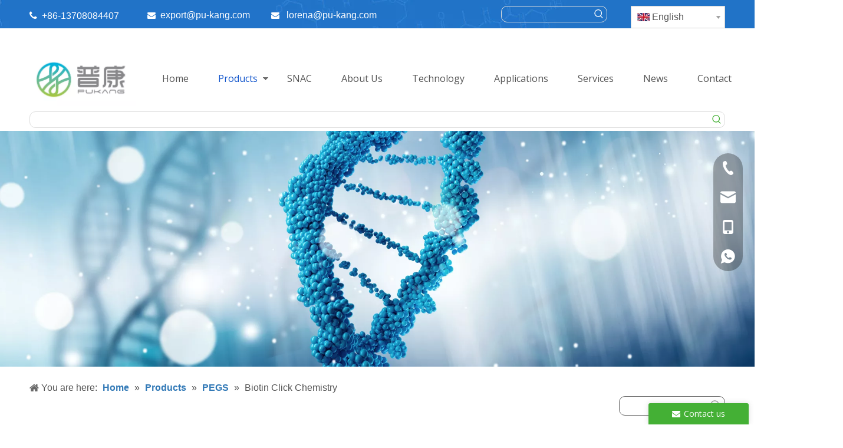

--- FILE ---
content_type: text/html;charset=utf-8
request_url: https://www.pu-kang.com/Biotin-Click-Chemistry-pl3093671.html
body_size: 57953
content:
<!DOCTYPE html> <html lang="en" prefix="og: http://ogp.me/ns#" style="height: auto;"> <head> <link rel="preconnect" href="https://inrorwxhjkmllo5p.leadongcdn.com"/> <link rel="preconnect" href="https://rlrorwxhjkmllo5p.leadongcdn.com"/> <link rel="preconnect" href="https://jororwxhjkmllo5p.leadongcdn.com"/><script>document.write=function(e){documentWrite(document.currentScript,e)};function documentWrite(documenturrentScript,e){var i=document.createElement("span");i.innerHTML=e;var o=i.querySelectorAll("script");if(o.length)o.forEach(function(t){if(t.src&&t.src!=""){var script=document.createElement("script");script.src=t.src;document.body.appendChild(script)}});document.body.appendChild(i)}
window.onloadHack=function(func){if(!!!func||typeof func!=="function")return;if(document.readyState==="complete")func();else if(window.addEventListener)window.addEventListener("load",func,false);else if(window.attachEvent)window.attachEvent("onload",func,false)};</script> <title>Biotin Click Chemistry from China, Biotin Click Chemistry Manufacturer & Supplier - chengdu Pukang Biological Technology Co., Ltd.</title> <meta name="keywords" content="Biotin Click Chemistry, China Biotin Click Chemistry, Biotin Click Chemistry Manufacturers, Biotin Click Chemistry Suppliers"/> <meta name="description" content="Biotin Click Chemistry offered by China manufacturer chengdu Pukang Biological Technology Co., Ltd.. Buy high quality Biotin Click Chemistry right now!"/> <link data-type="dns-prefetch" data-domain="jororwxhjkmllo5p.leadongcdn.com" rel="dns-prefetch" href="//jororwxhjkmllo5p.leadongcdn.com"> <link data-type="dns-prefetch" data-domain="inrorwxhjkmllo5p.leadongcdn.com" rel="dns-prefetch" href="//inrorwxhjkmllo5p.leadongcdn.com"> <link data-type="dns-prefetch" data-domain="rlrorwxhjkmllo5p.leadongcdn.com" rel="dns-prefetch" href="//rlrorwxhjkmllo5p.leadongcdn.com"> <link rel="amphtml" href="https://www.pu-kang.com/amp/Biotin-Click-Chemistry-pl3093671.html"/> <link rel="canonical" href="https://www.pu-kang.com/Biotin-Click-Chemistry-pl3093671.html"/> <meta http-equiv="X-UA-Compatible" content="IE=edge"/> <meta name="renderer" content="webkit"/> <meta http-equiv="Content-Type" content="text/html; charset=utf-8"/> <meta name="viewport" content="width=device-width, initial-scale=1, user-scalable=no"/> <link rel="icon" href="//inrorwxhjkmllo5p.leadongcdn.com/cloud/llBpjKkmlrSRpipijkkrio/bitbug_favicon.ico"> <link rel="preload" type="text/css" as="style" href="//inrorwxhjkmllo5p.leadongcdn.com/concat/ypimKBfzgfRhiSoqqjnnpqjpmik/static/assets/widget/mobile_head/style08/style08.css,/static/assets/widget/mobile_head/css/headerStyles.css,/static/assets/widget/style/component/langBar/langBar.css,/static/assets/widget/style/component/follow/widget_setting_iconSize/iconSize24.css,/static/assets/style/bootstrap/cus.bootstrap.grid.system.css,/static/assets/style/fontAwesome/4.7.0/css/font-awesome.css,/static/assets/style/iconfont/iconfont.css,/static/assets/widget/script/plugins/gallery/colorbox/colorbox.css,/static/assets/style/bootstrap/cus.bootstrap.grid.system.split.css,/static/assets/widget/style/component/graphic/graphic.css,/static/assets/widget/script/plugins/picture/animate.css,/static/assets/widget/style/component/pictureNew/widget_setting_description/picture.description.css,/static/assets/widget/style/component/pictureNew/public/public.css,/static/assets/widget/style/component/separator/separator.css" onload="this.onload=null;this.rel='stylesheet'"/> <link rel="preload" type="text/css" as="style" href="//rlrorwxhjkmllo5p.leadongcdn.com/concat/miilKBc0c5SRqijonqqnppijak/static/assets/widget/style/component/keywordProducts/keywordProducts.css,/develop/ZLKAfpUAJiRj-QIKAUfBpUWqt-GvUApKfKKUAU-jlBqrKrjlrkinimrjkr-jmBqrKrjmrprkiqnpji/follow.css,/develop/ZLKAfpUAJiRj-UPpfKUqApLJt-GvUApKfKKUAU-jrBqrKrjqrkjlimllri-jmBqrKrjmrprkiqnpji/style.css,/static/assets/widget/style/component/onlineService/public/public.css,/static/assets/widget/style/component/onlineService/widget_setting_showStyle/float.css,/static/assets/widget/style/component/onlineService/widget_setting_showStyle/style13.css" onload="this.onload=null;this.rel='stylesheet'"/> <link rel="stylesheet" type="text/css" href="//inrorwxhjkmllo5p.leadongcdn.com/concat/ypimKBfzgfRhiSoqqjnnpqjpmik/static/assets/widget/mobile_head/style08/style08.css,/static/assets/widget/mobile_head/css/headerStyles.css,/static/assets/widget/style/component/langBar/langBar.css,/static/assets/widget/style/component/follow/widget_setting_iconSize/iconSize24.css,/static/assets/style/bootstrap/cus.bootstrap.grid.system.css,/static/assets/style/fontAwesome/4.7.0/css/font-awesome.css,/static/assets/style/iconfont/iconfont.css,/static/assets/widget/script/plugins/gallery/colorbox/colorbox.css,/static/assets/style/bootstrap/cus.bootstrap.grid.system.split.css,/static/assets/widget/style/component/graphic/graphic.css,/static/assets/widget/script/plugins/picture/animate.css,/static/assets/widget/style/component/pictureNew/widget_setting_description/picture.description.css,/static/assets/widget/style/component/pictureNew/public/public.css,/static/assets/widget/style/component/separator/separator.css"/> <link rel="stylesheet" type="text/css" href="//rlrorwxhjkmllo5p.leadongcdn.com/concat/miilKBc0c5SRqijonqqnppijak/static/assets/widget/style/component/keywordProducts/keywordProducts.css,/develop/ZLKAfpUAJiRj-QIKAUfBpUWqt-GvUApKfKKUAU-jlBqrKrjlrkinimrjkr-jmBqrKrjmrprkiqnpji/follow.css,/develop/ZLKAfpUAJiRj-UPpfKUqApLJt-GvUApKfKKUAU-jrBqrKrjqrkjlimllri-jmBqrKrjmrprkiqnpji/style.css,/static/assets/widget/style/component/onlineService/public/public.css,/static/assets/widget/style/component/onlineService/widget_setting_showStyle/float.css,/static/assets/widget/style/component/onlineService/widget_setting_showStyle/style13.css"/> <link rel="preload" type="text/css" as="style" href="//rlrorwxhjkmllo5p.leadongcdn.com/concat/0iilKB0ycdRdiSoqnqnjqlqnoil/static/assets/widget/style/component/prodSearchNew/prodSearchNew.css,/static/assets/widget/style/component/prodsearch/prodsearch.css,/static/assets/widget/style/component/langBar/langBar.css,/static/assets/widget/style/component/navigation/navigation.css,/static/assets/widget/script/plugins/smartmenu/css/sm-core-css.css,/static/assets/widget/script/plugins/smartmenu/css/sm-blue/sm-blue.css,/static/assets/widget/script/plugins/smartmenu/css/sm-clean/sm-clean.css,/static/assets/widget/script/plugins/smartmenu/css/sm-mint/sm-mint.css,/static/assets/widget/script/plugins/smartmenu/css/sm-simple/sm-simple.css,/static/assets/widget/style/component/position/position.css,/static/assets/widget/style/component/prodGroupCategory/prodGroupCategory.css,/static/assets/widget/style/component/articlecategory/slightsubmenu.css,/static/assets/widget/style/component/prodGroupCategory/proGroupCategoryFix.css,/static/assets/widget/style/component/rollingNews/rollingNews.css" onload="this.onload=null;this.rel='stylesheet'"/> <link rel="preload" type="text/css" as="style" href="//jororwxhjkmllo5p.leadongcdn.com/concat/9mijKBstzwRdiSoqnqnjqlqnoil/static/assets/widget/style/component/prodlistAsync/public/public.css,/static/assets/style/ldFont/iconfont.css,/static/assets/widget/script/plugins/slick/slick.css,/static/assets/widget/script/plugins/slick/slick-theme.css,/static/assets/widget/script/plugins/owlcarousel/owl.carousel.css,/static/assets/widget/script/plugins/owlcarousel/owl.theme.css,/static/assets/widget/style/component/shoppingcartStatus/shoppingcartStatus.css,/static/assets/widget/style/component/prodlistAsync/profixlist.css,/static/assets/widget/style/component/faqList/faqList.css,/static/assets/widget/style/component/form/form.css,/static/assets/widget/script/plugins/form/select2.css,/static/assets/widget/style/component/inquire/inquire.css,/static/assets/widget/script/plugins/air-datepicker/css/datepicker.css" onload="this.onload=null;this.rel='stylesheet'"/> <link rel="stylesheet" type="text/css" href="//rlrorwxhjkmllo5p.leadongcdn.com/concat/0iilKB0ycdRdiSoqnqnjqlqnoil/static/assets/widget/style/component/prodSearchNew/prodSearchNew.css,/static/assets/widget/style/component/prodsearch/prodsearch.css,/static/assets/widget/style/component/langBar/langBar.css,/static/assets/widget/style/component/navigation/navigation.css,/static/assets/widget/script/plugins/smartmenu/css/sm-core-css.css,/static/assets/widget/script/plugins/smartmenu/css/sm-blue/sm-blue.css,/static/assets/widget/script/plugins/smartmenu/css/sm-clean/sm-clean.css,/static/assets/widget/script/plugins/smartmenu/css/sm-mint/sm-mint.css,/static/assets/widget/script/plugins/smartmenu/css/sm-simple/sm-simple.css,/static/assets/widget/style/component/position/position.css,/static/assets/widget/style/component/prodGroupCategory/prodGroupCategory.css,/static/assets/widget/style/component/articlecategory/slightsubmenu.css,/static/assets/widget/style/component/prodGroupCategory/proGroupCategoryFix.css,/static/assets/widget/style/component/rollingNews/rollingNews.css"/> <link rel="stylesheet" type="text/css" href="//jororwxhjkmllo5p.leadongcdn.com/concat/9mijKBstzwRdiSoqnqnjqlqnoil/static/assets/widget/style/component/prodlistAsync/public/public.css,/static/assets/style/ldFont/iconfont.css,/static/assets/widget/script/plugins/slick/slick.css,/static/assets/widget/script/plugins/slick/slick-theme.css,/static/assets/widget/script/plugins/owlcarousel/owl.carousel.css,/static/assets/widget/script/plugins/owlcarousel/owl.theme.css,/static/assets/widget/style/component/shoppingcartStatus/shoppingcartStatus.css,/static/assets/widget/style/component/prodlistAsync/profixlist.css,/static/assets/widget/style/component/faqList/faqList.css,/static/assets/widget/style/component/form/form.css,/static/assets/widget/script/plugins/form/select2.css,/static/assets/widget/style/component/inquire/inquire.css,/static/assets/widget/script/plugins/air-datepicker/css/datepicker.css"/> <style>@media(min-width:990px){[data-type="rows"][data-level="rows"]{display:flex}}</style> <style id="speed3DefaultStyle">@supports not(aspect-ratio:1/1){.prodlist-wrap li .prodlist-cell{position:relative;padding-top:100%;width:100%}.prodlist-lists-style-13 .prod_img_a_t13,.prodlist-lists-style-12 .prod_img_a_t12,.prodlist-lists-style-nophoto-11 .prod_img_a_t12{position:unset !important;min-height:unset !important}.prodlist-wrap li .prodlist-picbox img{position:absolute;width:100%;left:0;top:0}}.piclist360 .prodlist-pic4-3 li .prodlist-display{max-width:100%}@media(max-width:600px){.prodlist-fix-num li{width:50% !important}}</style> <template id="appdStylePlace"></template> <link href="//jororwxhjkmllo5p.leadongcdn.com/theme/iqjqKBmjrkRliSmjrkRlkSljomRlqSSRrjijmrrklilimlr/style/style.css" type="text/css" rel="preload" as="style" onload="this.onload=null;this.rel='stylesheet'" data-theme="true"/> <link href="//jororwxhjkmllo5p.leadongcdn.com/theme/iqjqKBmjrkRliSmjrkRlkSljomRlqSSRrjijmrrklilimlr/style/style.css" type="text/css" rel="stylesheet"/> <style guid='u_5154b401ef6049fb9640f0bcda4c25cf' emptyRender='true' placeholder='true' type='text/css'></style> <link href="//rlrorwxhjkmllo5p.leadongcdn.com/site-res/lqljKBmjrkRlkSljomRliSjorjnmRliSrpmlrmRljSjriniiirkllmRriSoqqjonpqrrrrSRRrjSAZmqjminir.css?1762755788219" rel="preload" as="style" onload="this.onload=null;this.rel='stylesheet'" data-extStyle="true" type="text/css" data-extAttr="20251110143940"/> <link href="//rlrorwxhjkmllo5p.leadongcdn.com/site-res/lqljKBmjrkRlkSljomRliSjorjnmRliSrpmlrmRljSjriniiirkllmRriSoqqjonpqrrrrSRRrjSAZmqjminir.css?1762755788219" data-extAttr="20251110143940" type="text/css" rel="stylesheet"/> <template data-js-type='style_respond' data-type='inlineStyle'></template><template data-js-type='style_head' data-type='inlineStyle'><style guid='71c639d8-91a7-49e6-bcd8-50bbe481fd08' pm_pageStaticHack='' jumpName='head' pm_styles='head' type='text/css'>.sitewidget-langBar-20210701193100 .sitewidget-bd .front-icon-box.icon-style i{font-size:16px;color:#333 !important}.sitewidget-langBar-20210701193100 .sitewidget-bd .style21 #eNfBYpeKWsEj-lang-drop-arrow{color:#333 !important}.sitewidget-langBar-20210701193100 .sitewidget-bd .style21 .lang-menu .lang-item a{color:#333 !important}.sitewidget-langBar-20210701193100 .sitewidget-bd .icon-style-i{font-size:16px;color:#333 !important}.sitewidget-langBar-20210701193100 .sitewidget-bd .lang-bar.style18.lang-style .lang-dropdown .block-iconbaseline-down{color:#333 !important}.sitewidget-langBar-20210701193100 .sitewidget-bd .lang-bar.style18.lang-style .lang-dropdown .lang-selected{color:#333 !important}.sitewidget-langBar-20210701193100 .sitewidget-bd .lang-bar.style18.lang-style .lang-dropdown .lang-menu a{color:#333 !important}.sitewidget-langBar-20210701193100 .sitewidget-bd .lang-bar.style18.lang-style .lang-dropdown .lang-menu{border-color:#333 !important}.sitewidget-langBar-20210701193100 .sitewidget-bd .lang-bar.style21.lang-style .lang-dropdown .lang-menu .menu-close-btn i{background:#333 !important}.sitewidget-langBar-20210701193100 .sitewidget-bd .front-icon-box i{font-size:20px;color:#333 !important}.sitewidget-langBar-20210701193100 .sitewidget-bd .front-icon-box.icon-style i{font-size:20px;color:#333 !important}.sitewidget-langBar-20210701193100 .sitewidget-bd .front-icon-box i:hover{color:#333 !important}.sitewidget-langBar-20210701193100 .sitewidget-bd .lang-bar .lang-dropdown .lang-selected{display:flex;justify-content:flex-start;align-items:center}.sitewidget-langBar-20210701193100 .sitewidget-bd .lang-bar .lang-dropdown .lang-selected .front-icon-box{display:flex;align-items:center;justify-content:center}.sitewidget-navigation-20210704222844 .nav .sitewidget-main-nav{padding-left:25px;padding-right:25px}.sitewidget-navigation-20210704222844 .nav .on .sitewidget-main-nav,.sitewidget-navigation-20210704222844 .nav>li .sitewidget-main-nav:hover,.sitewidget-navigation-20210704222844 .navigation-thumb,.sitewidget-navigation-20210704222844 .nav .sub-nav{background-color:#fff}.sitewidget-navigation-20210704222844 .nav .on .sitewidget-main-nav,.sitewidget-navigation-20210704222844 .nav>li .sitewidget-main-nav:hover{color:#15c}.sitewidget-prodCategory-20191227164552.sitewidget-subList-slider .sitewidget-bd .on>a,.sitewidget-prodCategory-20191227164552.sitewidget-subList-slider .sitewidget-bd .hover-on>a{color:#2aa7ea}.sitewidget-prodListAsync-20191227164619 .prodlist-wrap .prodlist-parameter-wrap .prodlist-pro-name{height:auto !important;overflow:hidden;text-overflow:ellipsis;display:box;display:-webkit-box;-webkit-line-clamp:2;-webkit-box-orient:vertical}.sitewidget-prodListAsync-20191227164619 .prodlist-lists-style-9 .prodlist-box-hover .style_line_9{background:#009048 !important}.sitewidget-prodListAsync-20191227164619 .prodlist-lists-style-9 .prodlist-box-hover:hover .prodlist-pro-name{color:#009048 !important}.sitewidget-prodListAsync-20191227164619 .prodlist-lists-style-9>.fix>li:hover{border-color:#009048 !important}.sitewidget-prodListAsync-20191227164619 .prodlist-parameter-wrap .prodlist-parameter-inner{padding:10px 0 5px 0}.sitewidget-prodListAsync-20191227164619 .prodlist-wrap .prodlist-pro-name{height:40px !important;line-height:20px !important}.sitewidget-prodListAsync-20191227164619 .prodlist-box-hover{height:100%;box-sizing:border-box}.sitewidget-prodListAsync-20191227164619 .prodlist-parameter-wrap{position:static}.sitewidget-prodListAsync-20191227164619 .prodlist-parameter-btns-container,.sitewidget-prodListAsync-20191227164619 .prodlist-parameter-wrap .prodlist-btn-wrap .btn-wrap-double,.sitewidget-prodListAsync-20191227164619 .prodlist-parameter-wrap .prodlist-btn-fresh-wrap .btn-wrap-fresh-double,.sitewidget-prodListAsync-20191227164619 .prodlist-parameter-wrap .prodlist-btn-wrap .btn-wrap-single,.sitewidget-prodListAsync-20191227164619 .prodlist-parameter-wrap .prodlist-btn-fresh-wrap .btn-wrap-fresh-single{position:absolute;width:calc(100% - 8px);bottom:10px}@media screen and (min-width:1200px){.sitewidget-prodListAsync-20191227164619 .prodlist-parameter-wrap .prodlist-btn-fresh-wrap,.sitewidget-prodListAsync-20191227164619 .prodlist-parameter-wrap .prodlist-btn-wrap{margin-top:0}}.sitewidget-prodListAsync-20191227164619 .keyword_box .keyword_list a{color:#8a8a8a !important;border-color:#8a8a8a !important}.sitewidget-prodListAsync-20191227164619 .keyword_box .keyword_list a:hover{color:#8a8a8a !important;border-color:#8a8a8a !important}.sitewidget-form-20210701232425 #formsubmit{pointer-events:none}.sitewidget-form-20210701232425 #formsubmit.releaseClick{pointer-events:unset}.sitewidget-form-20210701232425 .form-horizontal input,.sitewidget-form-20210701232425 .form-horizontal span:not(.select2-selection--single),.sitewidget-form-20210701232425 .form-horizontal label,.sitewidget-form-20210701232425 .form-horizontal .form-builder button{height:20px !important;line-height:20px !important}.sitewidget-form-20210701232425 .uploadBtn{padding:4px 15px !important;height:20px !important;line-height:20px !important}.sitewidget-form-20210701232425 select,.sitewidget-form-20210701232425 input[type="text"],.sitewidget-form-20210701232425 input[type="password"],.sitewidget-form-20210701232425 input[type="datetime"],.sitewidget-form-20210701232425 input[type="datetime-local"],.sitewidget-form-20210701232425 input[type="date"],.sitewidget-form-20210701232425 input[type="month"],.sitewidget-form-20210701232425 input[type="time"],.sitewidget-form-20210701232425 input[type="week"],.sitewidget-form-20210701232425 input[type="number"],.sitewidget-form-20210701232425 input[type="email"],.sitewidget-form-20210701232425 input[type="url"],.sitewidget-form-20210701232425 input[type="search"],.sitewidget-form-20210701232425 input[type="tel"],.sitewidget-form-20210701232425 input[type="color"],.sitewidget-form-20210701232425 .uneditable-input{height:20px !important}.sitewidget-form-20210701232425.sitewidget-inquire .control-group .controls .select2-container .select2-selection--single .select2-selection__rendered{height:20px !important;line-height:20px !important}.sitewidget-form-20210701232425 textarea.cus-message-input{min-height:20px !important}.sitewidget-form-20210701232425 .add-on,.sitewidget-form-20210701232425 .add-on{height:20px !important;line-height:20px !important}.sitewidget-form-20210701232425 .input-valid-bg{background:#ffece8 !important;outline:0}.sitewidget-form-20210701232425 .input-valid-bg:focus{background:#fff !important;border:1px solid #f53f3f !important}.sitewidget-form-20210701232425 #formsubmit{border:0 solid #2e6da4;border-radius:6px;background:#44b035;color:#fff;font-size:14px;width:102px;height:30px}.sitewidget-form-20210701232425 #formsubmit:hover{border:0 solid #204d74;border-radius:6px;background:#337ab7;color:#fff;font-size:14px}.sitewidget-form-20210701232425 #formreset{width:102px;font-size:14px;height:30px}.sitewidget-form-20210701232425 #formreset:hover{font-size:14px}.sitewidget-form-20210701232425 .submitGroup .controls{text-align:right}.sitewidget-form-20210701232425 .control-label span{color:inherit}.form_fixed_button{background:#44b035}.sitewidget-form-20210701232425 .multiple-parent input[type='checkbox']+label:before{content:"";display:inline-block;width:12px;height:12px;border:1px solid #888;border-radius:3px;margin-right:6px;margin-left:6px;transition-duration:.2s}.sitewidget-form-20210701232425 .multiple-parent input[type='checkbox']:checked+label:before{width:50%;border-color:#888;border-left-color:transparent;border-top-color:transparent;-webkit-transform:rotate(45deg) translate(1px,-4px);transform:rotate(45deg) translate(1px,-4px);margin-right:12px;width:6px}.sitewidget-form-20210701232425 .multiple-parent input[type="checkbox"]{display:none}.sitewidget-form-20210701232425 .multiple-parent{display:none;width:100%}.sitewidget-form-20210701232425 .multiple-parent ul{list-style:none;width:100%;text-align:left;border-radius:4px;padding:10px 5px;box-sizing:border-box;height:auto;overflow-x:hidden;overflow-y:scroll;box-shadow:0 4px 5px 0 rgb(0 0 0 / 14%),0 1px 10px 0 rgb(0 0 0 / 12%),0 2px 4px -1px rgb(0 0 0 / 30%);background-color:#fff;margin:2px 0 0 0;border:1px solid #ccc;box-shadow:1px 1px 2px rgb(0 0 0 / 10%) inset}.sitewidget-form-20210701232425 .multiple-parent ul::-webkit-scrollbar{width:2px;height:4px}.sitewidget-form-20210701232425 .multiple-parent ul::-webkit-scrollbar-thumb{border-radius:5px;-webkit-box-shadow:inset 0 0 5px rgba(0,0,0,0.2);background:#4e9e97}.sitewidget-form-20210701232425 .multiple-parent ul::-webkit-scrollbar-track{-webkit-box-shadow:inset 0 0 5px rgba(0,0,0,0.2);border-radius:0;background:rgba(202,202,202,0.23)}.sitewidget-form-20210701232425 .multiple-select{width:100%;height:auto;min-height:40px;line-height:40px;border-radius:4px;padding-right:10px;padding-left:10px;box-sizing:border-box;overflow:hidden;background-size:auto 80%;border:1px solid #ccc;box-shadow:1px 1px 2px rgb(0 0 0 / 10%) inset;background-color:#fff;position:relative}.sitewidget-form-20210701232425 .multiple-select:after{content:'';position:absolute;top:50%;right:6px;width:0;height:0;border:8px solid transparent;border-top-color:#888;transform:translateY(calc(-50% + 4px));cursor:pointer}.sitewidget-form-20210701232425 .multiple-select span{line-height:28px;color:#666}.sitewidget-form-20210701232425 .multiple-parent label{color:#333;display:inline-flex;align-items:center;height:30px;line-height:22px;padding:0}.sitewidget-form-20210701232425 .select-content{display:inline-block;border-radius:4px;line-height:23px;margin:2px 2px 0 2px;padding:0 3px;border:1px solid #888;height:auto}.sitewidget-form-20210701232425 .select-delete{cursor:pointer}.sitewidget-form-20210701232425 select[multiple]{display:none}</style></template><template data-js-type='style_respond' data-type='inlineStyle'></template><template data-js-type='style_head' data-type='inlineStyle'></template><script data-ignoreMinify="true">
	function loadInlineStyle(){
		var allInlineStyle = document.querySelectorAll("template[data-type='inlineStyle']");
		var length = document.querySelectorAll("template[data-type='inlineStyle']").length;
		for(var i = 0;i < length;i++){
			var style = allInlineStyle[i].innerHTML;
			allInlineStyle[i].outerHTML = style;
		}
	}
loadInlineStyle();
</script> <link rel='preload' as='style' onload='this.onload=null;this.rel="stylesheet"' href='https://fonts.googleapis.com/css?family=Open+Sans:400,600&display=swap' data-type='1' type='text/css' media='all'/> <script type="text/javascript" data-src="//inrorwxhjkmllo5p.leadongcdn.com/static/t-jjBqBKiKqowlip7r/assets/script/jquery-1.11.0.concat.js"></script> <script type="text/javascript" data-src="//ld-analytics.leadongcdn.com/lkinKBljomRlrSSRRQRiiSjqknkr/ltm-web.js?v=1762756438000"></script><script type="text/x-delay-ids" data-type="delayIds" data-device="pc" data-xtype="0" data-delayIds='[130902344,130897834,130913204,131268424,136721564,130897974,136797004,131787064,132154244,131786364,136797024,131779344,157006544,157003024,131781354,131787114,157000394,130889054,130888504,131787084,131787074,130889044,131787104,157000384,131176364,136798424,130942654,130943084,130943094,166188174,131777264]'></script> <script async src="https://www.googletagmanager.com/gtag/js?id=G-R4LN5SSHGF"></script> <script>window.dataLayer=window.dataLayer||[];function gtag(){dataLayer.push(arguments)}gtag("js",new Date);gtag("config","G-R4LN5SSHGF");</script> <script>(function(w,d,t,r,u){var f,n,i;w[u]=w[u]||[],f=function(){var o={ti:"148005050"};o.q=w[u],w[u]=new UET(o),w[u].push("pageLoad")},n=d.createElement(t),n.src=r,n.async=1,n.onload=n.onreadystatechange=function(){var s=this.readyState;s&&s!=="loaded"&&s!=="complete"||(f(),n.onload=n.onreadystatechange=null)},i=d.getElementsByTagName(t)[0],i.parentNode.insertBefore(n,i)})(window,document,"script","//bat.bing.com/bat.js","uetq");</script><script guid='b0335f3f-e8db-4829-93e5-5260b5f26616' pm_pageStaticHack='true' jumpName='head' pm_scripts='head' type='text/javascript'>try{(function(window,undefined){var phoenixSite=window.phoenixSite||(window.phoenixSite={});phoenixSite.lanEdition="EN_US";var page=phoenixSite.page||(phoenixSite.page={});page.cdnUrl="//rlrorwxhjkmllo5p.leadongcdn.com";page.siteUrl="https://www.pu-kang.com";page.lanEdition=phoenixSite.lanEdition;page._menu_prefix="";page._menu_trans_flag="";page._captcha_domain_prefix="captcha.c";page._pId="lmAKBQrhpJPE";phoenixSite._sViewMode="true";phoenixSite._templateSupport="false";phoenixSite._singlePublish=
"true"})(this)}catch(e){try{console&&console.log&&console.log(e)}catch(e){}};</script> <script id='u_c14aa45440cc47648205d908f7b9f9c6' guid='u_c14aa45440cc47648205d908f7b9f9c6' pm_script='init_top' type='text/javascript'>try{(function(window,undefined){var datalazyloadDefaultOptions=window.datalazyloadDefaultOptions||(window.datalazyloadDefaultOptions={});datalazyloadDefaultOptions["version"]="3.0.0";datalazyloadDefaultOptions["isMobileViewer"]="false";datalazyloadDefaultOptions["hasCLSOptimizeAuth"]="false";datalazyloadDefaultOptions["_version"]="3.0.0";datalazyloadDefaultOptions["isPcOptViewer"]="false"})(this);(function(window,undefined){window.__ph_optSet__='{"loadImgType":"0","isOpenFlagUA":true,"docReqType":"0","docDecrease":"1","docCallback":"1","v30NewMode":"1","idsVer":"1"}'})(this)}catch(e){try{console&&
console.log&&console.log(e)}catch(e){}};</script> <script id='u_30b15fda9caa4dcfa5d6e43bdbeb9700' guid='u_30b15fda9caa4dcfa5d6e43bdbeb9700' type='text/javascript'>try{var thisUrl=location.host;var referUrl=document.referrer;if(referUrl.indexOf(thisUrl)==-1)localStorage.setItem("landedPage",document.URL)}catch(e){try{console&&console.log&&console.log(e)}catch(e){}};</script> </head> <body class=" frontend-body-canvas "> <div id='backstage-headArea' headFlag='1' class='hideForMobile'><div class="outerContainer" data-mobileBg="true" id="outerContainer_1625138557894" data-type="outerContainer" data-level="rows"><div class="container" data-type="container" data-level="rows" cnttype="backstage-container-mark"><div class="row" data-type="rows" data-level="rows" data-attr-xs="null" data-attr-sm="null"><div class="col-md-2" id="column_1625137509059" data-type="columns" data-level="columns"><div id="location_1625137509062" data-type="locations" data-level="rows"><div class="backstage-stwidgets-settingwrap " id="component_yPKLspyocIDZ" data-scope="0" data-settingId="yPKLspyocIDZ" data-relationCommonId="lmAKBQrhpJPE" data-classAttr="sitewidget-text-20210701192506"> <div class="sitewidget-text sitewidget-text-20210701192506 sitewidget-olul-liststyle"> <div class=" sitewidget-bd "> <span><i class="fa"></i></span>&nbsp;&nbsp;+86-13708084407 </div> </div> <script type="text/x-delay-script" data-id="yPKLspyocIDZ" data-jsLazyloadType="1" data-alias="text" data-jsLazyload='true' data-type="component" data-jsDepand='["//jororwxhjkmllo5p.leadongcdn.com/static/t-wrBpBKiKyixomp7r/assets/widget/script/compsettings/comp.text.settings.js"]' data-jsThreshold='5' data-cssDepand='' data-cssThreshold='5'>(function(window,$,undefined){})(window,$);</script><template data-type='js_template' data-settingId='yPKLspyocIDZ'><script id='u_2bdb25b49b01490ba77bf408bfca4d97' guid='u_2bdb25b49b01490ba77bf408bfca4d97' type='text/javascript'>try{$(function(){$(".sitewidget-text-20210701192506 .sitewidget-bd a").each(function(){if($(this).attr("href"))if($(this).attr("href").indexOf("#")!=-1){console.log("anchor-link",$(this));$(this).attr("anchor-link","true")}})})}catch(e){try{console&&console.log&&console.log(e)}catch(e){}};</script></template> </div> </div></div><div class="col-md-6" id="column_1631927567258" data-type="columns" data-level="columns"><div id="location_1631927567259" data-type="locations" data-level="rows"><div class="backstage-stwidgets-settingwrap " id="component_BsKqYUSzRJmj" data-scope="0" data-settingId="BsKqYUSzRJmj" data-relationCommonId="lmAKBQrhpJPE" data-classAttr="sitewidget-text-20210701192757"> <div class="sitewidget-text sitewidget-text-20210701192757 sitewidget-olul-liststyle"> <div class=" sitewidget-bd "> <div><span><i class="fa"></i></span><span><i class="fa"></i></span>&nbsp;&nbsp;<a href="mailto:export@pu-kang.com" rel="nofollow">export@pu-kang.com</a>&nbsp; &nbsp; &nbsp; &nbsp; &nbsp;<span><i class="fa">&nbsp; &nbsp;</i></span><a href="mailto:yasmin@pu-kang.com" rel="nofollow">lorena@pu-kang.com</a><span><i class="fa"></i></span></div> <div> </div> </div> </div> <script type="text/x-delay-script" data-id="BsKqYUSzRJmj" data-jsLazyloadType="1" data-alias="text" data-jsLazyload='true' data-type="component" data-jsDepand='["//inrorwxhjkmllo5p.leadongcdn.com/static/t-wrBpBKiKyixomp7r/assets/widget/script/compsettings/comp.text.settings.js"]' data-jsThreshold='5' data-cssDepand='' data-cssThreshold='5'>(function(window,$,undefined){})(window,$);</script><template data-type='js_template' data-settingId='BsKqYUSzRJmj'><script id='u_173e3906a4264837a5549d2d8443c293' guid='u_173e3906a4264837a5549d2d8443c293' type='text/javascript'>try{$(function(){$(".sitewidget-text-20210701192757 .sitewidget-bd a").each(function(){if($(this).attr("href"))if($(this).attr("href").indexOf("#")!=-1){console.log("anchor-link",$(this));$(this).attr("anchor-link","true")}})})}catch(e){try{console&&console.log&&console.log(e)}catch(e){}};</script></template> </div> </div></div><div class="col-md-2" id="column_1631927577476" data-type="columns" data-level="columns"><div id="location_1631927577477" data-type="locations" data-level="rows"><div class="backstage-stwidgets-settingwrap " scope="0" settingId="kAfqDbmrBFGZ" id="component_kAfqDbmrBFGZ" relationCommonId="lmAKBQrhpJPE" classAttr="sitewidget-prodSearchNew-20210804185907"> <div class="sitewidget-searchNew sitewidget-prodSearchNew sitewidget-prodSearchNew-20210804185907 prodWrap"> <style type="text/css">.sitewidget-searchNew .search-box-wrap input[type="text"],.sitewidget-searchNew .search-box-wrap button{box-sizing:border-box;border:0;display:block;background:0;padding:0;margin:0}.sitewidget-searchNew .insideLeft-search-box .search-box .search-fix-wrap .flex-wrap{display:flex;width:100%}.sitewidget-searchNew .insideLeft-search-box .search-box .search-fix-wrap input[type="text"]{width:100%}.sitewidget-searchNew .insideLeft-search-box .search-box .search-fix-wrap .flex-wrap .input{flex:1}.sitewidget-searchNew .insideLeft-search-box .search-box .search-fix-wrap{position:relative}.sitewidget-searchNew .insideLeft-search-box .search-box .search-fix-wrap .search-svg{position:absolute;top:0;left:0;display:flex;justify-content:center;align-items:center}.prodDiv.margin20{margin-top:20px}.sitewidget-prodSearchNew-20210804185907 .outline-search-box .search-box form{border:1px solid #ddd;border-radius:10px;background-color:transparent}.sitewidget-prodSearchNew-20210804185907 .outline-search-box .search-box .search-fix-wrap .inner-container{position:relative;height:unset;overflow:unset}.sitewidget-prodSearchNew-20210804185907 .outline-search-box .search-box .search-fix-wrap{margin-right:26px}.sitewidget-prodSearchNew-20210804185907 .outline-search-box .search-box .search-fix-wrap input[type="text"]{height:26px;line-height:26px;font-size:14px;color:#fff}.sitewidget-prodSearchNew-20210804185907 .outline-search-box .search-box .search-fix-wrap input[type="text"]::-webkit-input-placeholder{color:}.sitewidget-prodSearchNew-20210804185907 .outline-search-box .search-box .search-fix-wrap input[type="text"]::-moz-placeholder{color:}.sitewidget-prodSearchNew-20210804185907 .outline-search-box .search-box .search-fix-wrap input[type="text"]::-ms-input-placeholder{color:}.sitewidget-prodSearchNew-20210804185907 .outline-search-box .search-box .search-fix-wrap button{width:26px;height:26px}.sitewidget-prodSearchNew-20210804185907 .outline-search-box .search-box .search-fix-wrap button .icon-svg{width:18px;height:18px;fill:#fff}@media(min-width:900px){.sitewidget-prodSearchNew-20210804185907 .positionLeft .search-keywords{line-height:26px}.sitewidget-prodSearchNew-20210804185907 .positionRight .search-keywords{line-height:26px}}.sitewidget-prodSearchNew-20210804185907 .positionDrop .search-keywords{border:1px solid #fff;border-top:0}.sitewidget-prodSearchNew-20210804185907 .positionDrop q{margin-left:10px}</style> <div class="sitewidget-bd"> <div class="search-box-wrap outline-search-box "> <div class="search-box "> <form action="/phoenix/admin/prod/search" onsubmit="return checkSubmit(this)" method="get" novalidate> <div class="search-fix-wrap 5" style="display: flex;"> <div class="inner-container unshow-flag" style="display: none;"> <span class="inner-text unshow-flag"></span> <span class="">&nbsp;:</span> </div> <input type="text" name="searchValue" value="" placeholder="" autocomplete="off" aria-label="searchProd"/> <input type="hidden" name="menuPrefix" value=""/> <input type="hidden" name="searchProdStyle" value=""/> <input type="hidden" name="searchComponentSettingId" value="kAfqDbmrBFGZ"/> <button class="search-btn" type="submit" aria-label="Hot Keywords:"> <svg xmlns="http://www.w3.org/2000/svg" xmlns:xlink="http://www.w3.org/1999/xlink" t="1660616305377" class="icon icon-svg shape-search" viewBox="0 0 1024 1024" version="1.1" p-id="26257" width="20" height="20"><defs><style type="text/css">@font-face{font-family:feedback-iconfont;src:url("//at.alicdn.com/t/font_1031158_u69w8yhxdu.woff2?t=1630033759944") format("woff2"),url("//at.alicdn.com/t/font_1031158_u69w8yhxdu.woff?t=1630033759944") format("woff"),url("//at.alicdn.com/t/font_1031158_u69w8yhxdu.ttf?t=1630033759944") format("truetype")}</style></defs><path d="M147.9168 475.5968a291.2768 291.2768 0 1 1 582.5024 0 291.2768 291.2768 0 0 1-582.5024 0z m718.848 412.416l-162.9696-162.8672a362.3424 362.3424 0 0 0 99.4816-249.5488A364.0832 364.0832 0 1 0 439.1936 839.68a361.8304 361.8304 0 0 0 209.5104-66.6624l166.5024 166.5024a36.4544 36.4544 0 0 0 51.5072-51.5072" p-id="26258"/></svg> </button> </div> </form> </div> </div> <script id="prodSearch" type="application/ld+json">
            {
                "@context": "http://schema.org",
                "@type": "WebSite",
                "name" : "Pukang",
                "url": "https://www.pu-kang.com:80",
                "potentialAction": {
                    "@type": "SearchAction",
                    "target": "http://www.pu-kang.com/phoenix/admin/prod/search?searchValue={search_term_string!''}",
                    "query-input": "required name=search_term_string"
                }
            }
        </script> <div class="prodDiv "> <input type="hidden" id="prodCheckList" name="prodCheckList" value="name&amp;&amp;keyword&amp;&amp;model&amp;&amp;summary&amp;&amp;desc&amp;&amp;all"> <input type="hidden" id="prodCheckIdList" name="prodCheckIdList" value="name&amp;&amp;keyword&amp;&amp;model&amp;&amp;summary&amp;&amp;desc&amp;&amp;all"> <i class="triangle"></i> <ul class="prodUl unshow-flag" id="prodULs"> <li search="rangeAll" class="prodUlLi fontColorS0 fontColorS1hover unshow-flag" id="rangeAll" style="display: none">All</li> <li search="name" class="prodUlLi fontColorS0 fontColorS1hover unshow-flag" id="name" style="display: none">Product Name</li> <li search="keyword" class="prodUlLi fontColorS0 fontColorS1hover unshow-flag" id="keyword" style="display: none">Product Keyword</li> <li search="model" class="prodUlLi fontColorS0 fontColorS1hover unshow-flag" id="model" style="display: none">Product Model</li> <li search="summary" class="prodUlLi fontColorS0 fontColorS1hover unshow-flag" id="summary" style="display: none">Product Summary</li> <li search="desc" class="prodUlLi fontColorS0 fontColorS1hover unshow-flag" id="desc" style="display: none">Product Description</li> <li search="" class="prodUlLi fontColorS0 fontColorS1hover unshow-flag" id="all" style="display: none">Multi Field Search</li> <input type="hidden" value="0" id="funcProdPrivatePropertiesLi"/> </ul> </div> <div class="prodDivrecomend 2"> <ul class="prodUl"> </ul> </div> <svg xmlns="http://www.w3.org/2000/svg" width="0" height="0" class="hide"> <symbol id="icon-search" viewBox="0 0 1024 1024"> <path class="path1" d="M426.667 42.667q78 0 149.167 30.5t122.5 81.833 81.833 122.5 30.5 149.167q0 67-21.833 128.333t-62.167 111.333l242.333 242q12.333 12.333 12.333 30.333 0 18.333-12.167 30.5t-30.5 12.167q-18 0-30.333-12.333l-242-242.333q-50 40.333-111.333 62.167t-128.333 21.833q-78 0-149.167-30.5t-122.5-81.833-81.833-122.5-30.5-149.167 30.5-149.167 81.833-122.5 122.5-81.833 149.167-30.5zM426.667 128q-60.667 0-116 23.667t-95.333 63.667-63.667 95.333-23.667 116 23.667 116 63.667 95.333 95.333 63.667 116 23.667 116-23.667 95.333-63.667 63.667-95.333 23.667-116-23.667-116-63.667-95.333-95.333-63.667-116-23.667z"></path> </symbol> </svg> </div> </div> <template data-type='js_template' data-settingId='kAfqDbmrBFGZ'><script id='u_0a091ac4ee89486696c043ec74e7a674' guid='u_0a091ac4ee89486696c043ec74e7a674' type='text/javascript'>try{function isAliyunSignedUrl(u){return/^https?:\/\/.+\?.*(OSSAccessKeyId|Signature|x-oss-security-token)=/i.test(u)}function escapeHTML(html){return html.replace(/&/g,"\x26amp;").replace(/</g,"\x26lt;").replace(/>/g,"\x26gt;").replace(/"/g,"\x26quot;")}function checkSubmit(form){var $input=$(form).find('input[name\x3d"searchValue"]');var v=$input.val();if(!v){alert("Please enterKeywords");return false}if(isAliyunSignedUrl(v)){var imgUrlJson={bucket:$input.attr("data-bucket"),key:$input.attr("data-key")};
$input.val(JSON.stringify(imgUrlJson));return true}$input.val(escapeHTML(v));return true}}catch(e){try{console&&console.log&&console.log(e)}catch(e){}};</script></template> </div> <script type="text/x-delay-script" data-id="kAfqDbmrBFGZ" data-jsLazyloadType="1" data-alias="prodSearchNew" data-jsLazyload='true' data-type="component" data-jsDepand='' data-jsThreshold='5' data-cssDepand='' data-cssThreshold='5'>(function(window,$,undefined){try{function setInputPadding(){console.log("diyici");var indent=$(".sitewidget-prodSearchNew-20210804185907 .search-fix-wrap .inner-container").innerWidth();if("outline-search-box"=="slideLeft-search-box")if($(".sitewidget-prodSearchNew-20210804185907 .search-fix-wrap input[name\x3dsearchValue]").hasClass("isselect"))indent=indent-15;else if(!$("#component_kAfqDbmrBFGZ .prodWrap .search-fix-wrap input[name\x3dsearchProdStyle]").hasClass("oneSelect"))indent=indent-45;
else indent=indent-15;if("outline-search-box"=="showUnder-search-box")if($(".sitewidget-prodSearchNew-20210804185907 .search-fix-wrap input[name\x3dsearchValue]").hasClass("isselect"))indent=indent-5;else if(!$("#component_kAfqDbmrBFGZ .prodWrap .search-fix-wrap input[name\x3dsearchProdStyle]").hasClass("oneSelect"))indent=indent-45;else indent=indent-5;if("outline-search-box"=="slideLeftRight-search-box")if($(".sitewidget-prodSearchNew-20210804185907 .search-fix-wrap input[name\x3dsearchValue]").hasClass("isselect"))indent=
indent-9;else if(!$("#component_kAfqDbmrBFGZ .prodWrap .search-fix-wrap input[name\x3dsearchProdStyle]").hasClass("oneSelect"))indent=indent-45;else indent=indent-9;if("outline-search-box"=="insideLeft-search-box"){$(".sitewidget-prodSearchNew-20210804185907 .search-fix-wrap .search-svg").css("left",0+"px");indent=indent;var inderwidth=$(".sitewidget-prodSearchNew-20210804185907 .search-svg").width();$(".sitewidget-prodSearchNew-20210804185907 .inner-container").css("left",inderwidth+"px")}$(".sitewidget-prodSearchNew-20210804185907 .search-fix-wrap input[name\x3dsearchValue]").css("padding-left",
+"px");if($(".arabic-exclusive").length!==0&&"outline-search-box"=="slideLeftRight-search-box")$(".sitewidget-prodSearchNew-20210804185907 .search-fix-wrap input[name\x3dsearchValue]").css({"padding-left":"10px","padding-right":indent+2*26+"px"})}function getUrlParam(name){var reg=new RegExp("(^|\x26)"+name+"\x3d([^\x26]*)(\x26|$)","i");var r=window.location.search.substr(1).match(reg);if(r!=null)return decodeURIComponent(r[2].replace(/\+/g,"%20"));else return null}$(function(){try{function escapeHTML(html){return html.replace(/&/g,
"\x26amp;").replace(/</g,"\x26lt;").replace(/>/g,"\x26gt;").replace(/"/g,"\x26quot;")}var searchValueAfter=getUrlParam("searchValue");var searchProdStyleVal=getUrlParam("searchProdStyle");if(!searchProdStyleVal)searchProdStyleVal="";if(!searchValueAfter){var reg=new RegExp("^/search/([^/]+).html");var r=window.location.pathname.match(reg);if(!!r)searchValueAfter=r[1]}var isChange=false;if(searchValueAfter!=null&&searchProdStyleVal!="picture")$(".sitewidget-prodSearchNew-20210804185907 .search-fix-wrap input[name\x3dsearchValue]").val(escapeHTML(decodeURIComponent(searchValueAfter)));
$(".sitewidget-prodSearchNew-20210804185907 .search-fix-wrap input[name\x3dsearchValue]").on("focus",function(){if(searchValueAfter!=null&&!isChange)$(".sitewidget-prodSearchNew-20210804185907 .search-fix-wrap input[name\x3dsearchValue]").val("")});$(".sitewidget-prodSearchNew-20210804185907 .search-fix-wrap input[name\x3dsearchValue]").on("blur",function(){if(!isChange)if(searchValueAfter!=null&&searchProdStyleVal!="picture")$(".sitewidget-prodSearchNew-20210804185907 .search-fix-wrap input[name\x3dsearchValue]").val(decodeURIComponent(searchValueAfter))});
$(".sitewidget-prodSearchNew-20210804185907 .search-fix-wrap input[name\x3dsearchValue]").on("input",function(){isChange=true});$(".sitewidget-prodSearchNew-20210804185907 .search-fix-wrap input[name\x3dsearchValue]").on("change",function(){isChange=true});$(".sitewidget-prodSearchNew-20210804185907 .search-fix-wrap input[name\x3dsearchValue]").css("text-indent","0!important");if("outline-search-box"=="insideLeft-search-box"){$(".sitewidget-prodSearchNew-20210804185907 .search-fix-wrap input[name\x3dsearchValue]").css("text-indent",
0);var inderwidth=$(".sitewidget-prodSearchNew-20210804185907 .search-svg").width();console.log("inderwidth",inderwidth);$(".sitewidget-prodSearchNew-20210804185907 .search-fix-wrap input[name\x3dsearchValue]").css("padding-left",0+"px");$(".sitewidget-prodSearchNew-20210804185907 .search-fix-wrap input[name\x3dsearchValue]").css("margin-left",inderwidth+"px");$(".sitewidget-prodSearchNew-20210804185907 .search-svg").css("left","0px");$(".sitewidget-prodSearchNew-20210804185907 .insideLeft-search-box .search-box .search-fix-wrap .flex-wrap .search-btn-pic").unbind("click").bind("click",
function(){var _this=$(this);var fileInput=$('\x3cinput type\x3d"file" accept\x3d"image/*" style\x3d"display:none;"\x3e');fileInput.on("change",function(e){var inderwidth=$(".sitewidget-prodSearchNew-20210804185907 .search-svg").width();$(".sitewidget-prodSearchNew-20210804185907 .search-fix-wrap input[name\x3dsearchValue]").css("padding-left",0+"px");$(".sitewidget-prodSearchNew-20210804185907 .search-fix-wrap input[name\x3dsearchValue]").css("margin-left",inderwidth+"px");$(".sitewidget-prodSearchNew-20210804185907 .search-svg").css("left",
"0px");$(".sitewidget-prodSearchNew-20210804185907 .inner-container").hide();var file=e.target.files[0];if(file&&file.type.startsWith("image/")){if(file.size>10*1024*1024){alert("The image size must not exceed 10MB");return}console.log("insideLeft-search-box:file",file);uploadImageWithJQuery(file)}else alert("Please select a valid image file");fileInput.remove()});fileInput.click()})}function uploadImageWithJQuery(file){const formData=new FormData;formData.append("filedata",file);$.ajax({url:"/phoenix/admin/picture/upload",
type:"POST",data:formData,processData:false,contentType:false,success:function(response){const data=JSON.parse(response);if(data.success){console.log("\u4e0a\u4f20\u6210\u529f:",data);$(".sitewidget-prodSearchNew-20210804185907 .insideLeft-search-box .search-box .search-fix-wrap .flex-wrap .search-btn-pic").css("pointer-events","none");$(".sitewidget-prodSearchNew-20210804185907 form").append('\x3cinput type\x3d"hidden" name\x3d"pid" placeholder\x3d"'+data.pid+'"\x3e','\x3cinput type\x3d"hidden" name\x3d"pname" placeholder\x3d"'+
data.pname+'"\x3e');$(".sitewidget-prodSearchNew-20210804185907 input[name\x3dsearchValue]").css("color","transparent");$(".sitewidget-prodSearchNew-20210804185907 input[name\x3dsearchValue]").val(data.purl);if(data.photoJson){$(".sitewidget-prodSearchNew-20210804185907 input[name\x3dsearchValue]").attr("data-bucket",data.photoJson.bucket);$(".sitewidget-prodSearchNew-20210804185907 input[name\x3dsearchValue]").attr("data-key",data.photoJson.key)}$(".sitewidget-prodSearchNew-20210804185907 input[name\x3dsearchProdStyle]").val("picture");
$(".sitewidget-prodSearchNew-20210804185907 form").submit()}else alert(data.message)},error:function(xhr,status,error){console.error("\u8bf7\u6c42\u5931\u8d25:",error)}})}var prodNows=$(".sitewidget-prodSearchNew-20210804185907 .prodDiv input[name\x3dprodCheckList]").val();var prodNow=prodNows.split("\x26\x26");var prodIdss=$(".sitewidget-prodSearchNew-20210804185907 .prodDiv input[name\x3dprodCheckIdList]").val();var prodIds=prodIdss.split("\x26\x26");if($("#funcProdPrivatePropertiesLi").val()==
"1")var prodPool=["all","desc","summary","model","keyword","name","prodPropSet","none"];else var prodPool=["all","desc","summary","model","keyword","name","none"];var prod=[];var prodId=[];for(var i=0;i<prodNow.length;i++){if(prodPool.indexOf(prodNow[i])==-1)prod.push(prodNow[i]);if(prodPool.indexOf(prodNow[i])==-1)prodId.push(prodIds[i])}var prodHtml="";for(var i=0;i<prod.length;i++)prodHtml+="\x3cli search\x3d'"+prodId[i]+"' class\x3d'prodUlLi fontColorS0 fontColorS1hover' id\x3d'"+prodId[i]+"'\x3e"+
prod[i]+"\x3c/li\x3e";$(".sitewidget-prodSearchNew-20210804185907 .prodDiv .prodUl").append(prodHtml)}catch(error){console.log(error)}});$(function(){var url=window.location.href;try{function escapeHTML(html){return html.replace(/&/g,"\x26amp;").replace(/</g,"\x26lt;").replace(/>/g,"\x26gt;").replace(/"/g,"\x26quot;").replace(/'/g,"\x26#039;")}var urlAll=window.location.search.substring(1);var urls=urlAll.split("\x26");if(urls&&urls.length==2){var searchValues=urls[0].split("\x3d");var searchValueKey=
searchValues[0];var searchValue=searchValues[1];var searchProds=urls[1].split("\x3d");var searchProdStyleKey=searchProds[0];var searchProdStyle=searchProds[1];searchValue=searchValue.replace(/\+/g," ");searchValue=decodeURIComponent(searchValue);searchProdStyle=searchProdStyle.replace(/\+/g," ");searchProdStyle=decodeURIComponent(searchProdStyle);if(searchValueKey=="searchValue"&&searchProdStyleKey=="searchProdStyle"&&searchProdStyle!="picture"){$(".sitewidget-prodSearchNew-20210804185907 .search-fix-wrap input[name\x3dsearchValue]").val(escapeHTML(searchValue));
$(".sitewidget-prodSearchNew-20210804185907 .search-fix-wrap input[name\x3dsearchProdStyle]").val(searchProdStyle)}}}catch(e){}var target="http://"+window.location.host+"/phoenix/admin/prod/search?searchValue\x3d{search_term_string}";var prodCheckStr="name\x26\x26keyword\x26\x26model\x26\x26summary\x26\x26desc\x26\x26all".split("\x26\x26");if(prodCheckStr&&prodCheckStr.length&&prodCheckStr.length>=2){$(".sitewidget-prodSearchNew-20210804185907 .prodDiv .prodUl #rangeAll").show();var rangeAll=$(".sitewidget-prodSearchNew-20210804185907 .prodDiv .prodUl #rangeAll");
$(".sitewidget-prodSearchNew-20210804185907 .inner-container").hide();$("#component_kAfqDbmrBFGZ .prodWrap .search-fix-wrap input[name\x3dsearchProdStyle]").val(rangeAll.attr("search"))}if(prodCheckStr&&prodCheckStr.length==1){var text="";$(".sitewidget-prodSearchNew-20210804185907 .prodDiv li").each(function(index,ele){if($(ele).attr("id")==prodCheckStr[0])text=$(ele).text()});$(".sitewidget-prodSearchNew-20210804185907 .prodDiv").parent().find(".inner-container .inner-text").text(text);$(".sitewidget-prodSearchNew-20210804185907 .prodDiv").parent().find(".inner-container .fa-angle-down").remove();
$(".sitewidget-prodSearchNew-20210804185907 .prodDiv").remove();$("#component_kAfqDbmrBFGZ .prodWrap .search-fix-wrap input[name\x3dsearchProdStyle]").val(prodCheckStr[0]);if("outline-search-box"!="slideLeftRight-search-box")$(".sitewidget-prodSearchNew-20210804185907 .inner-container").css("display","flex");$("#component_kAfqDbmrBFGZ .prodWrap .search-fix-wrap input[name\x3dsearchProdStyle]").addClass("oneSelect");setInputPadding()}for(var i=0;i<prodCheckStr.length;i++)$(".sitewidget-prodSearchNew-20210804185907 .prodDiv .prodUl #"+
$.trim(prodCheckStr[i])+" ").show();$('.sitewidget-prodSearchNew-20210804185907 button.search-btn[type\x3d"submit"]').bind("click",function(){if(window.fbq&&!window.fbAccessToken)window.fbq("track","Search");if(window.ttq)window.ttq.track("Search")});$(".sitewidget-prodSearchNew-20210804185907 .sitewidget-bd").focusin(function(){$(this).addClass("focus");var $templateDiv=$(".sitewidget-prodSearchNew-20210804185907"),$prodDiv=$(".sitewidget-prodSearchNew-20210804185907 .prodDiv"),$body=$("body");var prodDivHeight=
$prodDiv.height(),bodyHeight=$body.height(),templateDivHeight=$templateDiv.height(),templateDivTop=$templateDiv.offset().top,allheight=prodDivHeight+40+templateDivHeight+templateDivTop;if(bodyHeight<allheight&&bodyHeight>prodDivHeight+40+templateDivHeight){$templateDiv.find(".prodDiv").css({top:"unset",bottom:20+templateDivHeight+"px"});$prodDiv.find("i").css({top:"unset",bottom:"-10px",transform:"rotate(180deg)"})}else{$templateDiv.find(".prodDiv").attr("style","display:none");$prodDiv.find("i").attr("style",
"")}if($templateDiv.find(".prodDivpositionLeft").length>0){$form=$(".sitewidget-prodSearchNew-20210804185907 .search-box form");var prodDivWidth=$prodDiv.width(),formWidth=$form.width();$templateDiv.find(".prodDiv").css({right:formWidth-prodDivWidth-32+"px"})}});$(".sitewidget-prodSearchNew-20210804185907 .sitewidget-bd").focusout(function(){$(this).removeClass("focus")})})}catch(e){try{console&&console.log&&console.log(e)}catch(e){}}try{$(function(){$(".sitewidget-prodSearchNew-20210804185907 .inner-container").click(function(){var $templateDiv=
$(".sitewidget-prodSearchNew-20210804185907"),$prodDiv=$(".sitewidget-prodSearchNew-20210804185907 .prodDiv"),$body=$("body");var prodDivHeight=$prodDiv.height(),bodyHeight=$body.height(),templateDivHeight=$templateDiv.height(),templateDivTop=$templateDiv.offset().top,allheight=prodDivHeight+40+templateDivHeight+templateDivTop;if(bodyHeight<allheight&&bodyHeight>prodDivHeight+40+templateDivHeight){$templateDiv.find(".prodDiv").css({top:"unset",bottom:20+templateDivHeight+"px"});$prodDiv.find("i").css({top:"unset",
bottom:"-10px",transform:"rotate(180deg)"})}else{$templateDiv.find(".prodDiv").attr("style","display:none");$prodDiv.find("i").attr("style","")}if($templateDiv.find(".prodDivpositionLeft").length>0){$form=$(".sitewidget-prodSearchNew-20210804185907 .search-box form");var prodDivWidth=$prodDiv.width(),formWidth=$form.width();$templateDiv.find(".prodDiv").css({right:formWidth-prodDivWidth-32+"px"})}$(this).parents(".search-box-wrap").siblings(".prodDiv").show()});$(".sitewidget-prodSearchNew-20210804185907 .prodDiv .prodUl li").mousedown(function(){$(".sitewidget-prodSearchNew-20210804185907 .inner-container").show();
$(".sitewidget-prodSearchNew-20210804185907 .search-fix-wrap input[name\x3dsearchValue]").attr("prodDivShow","1");$(".sitewidget-prodSearchNew-20210804185907 .prodDiv").parent().find(".inner-container .inner-text").text($(this).text());$(".sitewidget-prodSearchNew-20210804185907 .prodDiv").hide(100);var searchStyle=$(this).attr("search");$(".sitewidget-prodSearchNew-20210804185907 .prodDiv").parent().find("input[name\x3dsearchProdStyle]").val(searchStyle);$(".sitewidget-prodSearchNew-20210804185907 .search-fix-wrap input[name\x3dsearchValue]").addClass("isselect");
setInputPadding()});$(".sitewidget-prodSearchNew-20210804185907 .search-fix-wrap input[name\x3dsearchValue]").focus(function(){if($(this).val()===""){var prodSearch=$(".sitewidget-prodSearchNew-20210804185907 .prodDiv input[name\x3dprodCheckList]").val();if(prodSearch=="none")$(this).parents(".search-box-wrap").siblings(".prodDiv").hide(100);else;$(this).parents(".search-box-wrap").siblings(".prodDivrecomend").hide(100)}else $(this).parents(".search-box-wrap").siblings(".prodDiv").hide(100);var prodCheckStr=
"name\x26\x26keyword\x26\x26model\x26\x26summary\x26\x26desc\x26\x26all".split("\x26\x26");if(prodCheckStr&&prodCheckStr.length&&prodCheckStr.length>=2)if($(this).attr("prodDivShow")!="1")$(".sitewidget-prodSearchNew-20210804185907 .prodDiv").show();if("outline-search-box"=="showUnder-search-box")$(".sitewidget-prodSearchNew-20210804185907 .prodDiv").addClass("margin20")});var oldTime=0;var newTime=0;$("#component_kAfqDbmrBFGZ .prodWrap .search-fix-wrap input[name\x3dsearchValue]").bind("input propertychange",
function(){_this=$(this);if(_this.val()==="")_this.parents(".search-box-wrap").siblings(".prodDivrecomend").hide();else{_this.parents(".search-box-wrap").siblings(".prodDiv").hide(100);oldTime=newTime;newTime=(new Date).getTime();var theTime=newTime;setTimeout(function(){if(_this.val()!=="")if(newTime-oldTime>300||theTime==newTime){var sty=$("#component_kAfqDbmrBFGZ .prodWrap .search-fix-wrap input[name\x3dsearchProdStyle]").val();var menuPrefix=$("#component_kAfqDbmrBFGZ .prodWrap .search-fix-wrap input[name\x3dmenuPrefix]").val();
$.ajax({url:menuPrefix+"/phoenix/admin/prod/search/recommend",type:"get",dataType:"json",data:{searchValue:_this.val(),searchProdStyle:sty,searchComponentSettingId:"kAfqDbmrBFGZ"},success:function(xhr){$(".prodDivrecomend .prodUl").html(" ");_this.parents(".search-box-wrap").siblings(".prodDivrecomend").show();var centerBody=$(window).width()/2;var inpLeft=_this.offset().left;if(inpLeft>centerBody)_this.parents(".search-box-wrap").siblings(".prodDivrecomend").css({"right":"0","left":"initial","overflow-y":"auto"});
var prodHtml="";function escapeHtml(value){if(typeof value!=="string")return value;return value.replace(/[&<>`"'\/]/g,function(result){return{"\x26":"\x26amp;","\x3c":"\x26lt;","\x3e":"\x26gt;","`":"\x26#x60;",'"':"\x26quot;","'":"\x26#x27;","/":"\x26#x2f;"}[result]})}if(xhr.msg!=null&&xhr.msg!="")prodHtml=escapeHtml(xhr.msg);else for(var i=0;i<xhr.length;i++)prodHtml+="\x3cli\x3e\x3ca href\x3d'"+xhr[i].prodUrl+"?searchValue\x3d"+encodeURIComponent(xhr[i].prodName.replace(/\+/g,"%20"))+"'\x3e\x3cimg src\x3d'"+
xhr[i].photoUrl240+"'/\x3e\x3cspan\x3e"+xhr[i].prodName+"\x3c/span\x3e\x3c/a\x3e\x3c/li\x3e";$(".prodDivrecomend .prodUl").html(prodHtml);$(document).click(function(e){if(!_this.parents(".search-box-wrap").siblings(".prodDivrecomend")[0].contains(e.target))_this.parents(".search-box-wrap").siblings(".prodDivrecomend").hide()})}})}else;},300)}});$("#component_kAfqDbmrBFGZ .prodWrap .search-fix-wrap input[name\x3dsearchValue]").blur(function(){$(this).parents(".search-box-wrap").siblings(".prodDiv").hide(100)});
$(".sitewidget-prodSearchNew-20210804185907 .search-fix-wrap input[name\x3dsearchValue]").keydown(function(event){var value=$(".sitewidget-prodSearchNew-20210804185907  .search-fix-wrap input[name\x3dsearchValue]").val();var search=$(".sitewidget-prodSearchNew-20210804185907  .search-fix-wrap input[name\x3dsearchProdStyle]").val();var flag=$(".sitewidget-prodSearchNew-20210804185907 .prodDiv .prodUl li[search\x3d"+search+"]").html()+"\uff1a";if(event.keyCode!="8")return;if(value==flag){$(".sitewidget-prodSearchNew-20210804185907  .search-fix-wrap input[name\x3dsearchValue]").val("");
$(".sitewidget-prodSearchNew-20210804185907  .search-fix-wrap input[name\x3dsearchProdStyle]").val("")}});var targetSearchStyles=["insideLeft-search-box","outline-search-box","outline-left-search-box","colorbtn-search-box","underline-search-box","slideLeft-search-box","showUnder-search-box","slideLeftRight-search-box"];var currentSearchStyle="outline-search-box";if(targetSearchStyles.includes(currentSearchStyle))try{var searchProdStyleVal=getUrlParam("searchProdStyle");if(searchProdStyleVal!=null&&
searchProdStyleVal!="picture"){if(searchProdStyleVal!=""){var searchProdStyleText=$(".sitewidget-prodSearchNew-20210804185907 .prodDiv .prodUl").find("#"+searchProdStyleVal).text();if(searchProdStyleText){$(".sitewidget-prodSearchNew-20210804185907 .inner-container").css("display","flex");$(".sitewidget-prodSearchNew-20210804185907 .inner-container .inner-text").text(searchProdStyleText)}}else{var searchProdStyleText=$(".sitewidget-prodSearchNew-20210804185907 .prodDiv .prodUl").find("#all").text();
if(searchProdStyleText){$(".sitewidget-prodSearchNew-20210804185907 .inner-container").css("display","flex");$(".sitewidget-prodSearchNew-20210804185907 .inner-container .inner-text").text(searchProdStyleText)}}$(".sitewidget-prodSearchNew-20210804185907 [name\x3d'searchProdStyle']").val(searchProdStyleVal);if(currentSearchStyle=="slideLeft-search-box"||currentSearchStyle=="slideLeftRight-search-box")$(".sitewidget-prodSearchNew-20210804185907 [name\x3d'searchValue']").addClass("isselect")}else $(".sitewidget-prodSearchNew-20210804185907 .inner-container").hide()}catch(e){}})}catch(e){try{console&&
console.log&&console.log(e)}catch(e){}}})(window,$);</script> </div></div><div class="col-md-2" id="column_1625138912433" data-type="columns" data-level="columns"><div id="location_1625138912434" data-type="locations" data-level="rows"><div class="backstage-stwidgets-settingwrap" scope="0" settingId="eNfBYpeKWsEj" id="component_eNfBYpeKWsEj" relationCommonId="lmAKBQrhpJPE" classAttr="sitewidget-langBar-20210701193100"> <div class="sitewidget-langBar sitewidget-langBar-20210701193100"> <div class="sitewidget-bd"> <div class="lang-bar lang-bar-right "> <div class="lang-dropdown"> <div class="lang-selected"><img src='//rlrorwxhjkmllo5p.leadongcdn.com/static/assets/widget/images/langBar/0.jpg' alt="English" class='lang-icon'/>English</div> <div class="lang-arrow" id="eNfBYpeKWsEj-lang-drop-arrow"></div> <ul class="lang-menu" id="eNfBYpeKWsEj-lang-drop-menu" style="margin-top: 0"> <li class="lang-item" title="svenska" data-lanCode="37" data-default="0"><a target="_blank" href='https://sv.pu-kang.com' target="_blank"><div class="front-img"><div class="lang-sprites-slide sprites sprites-37"></div></div>svenska</a></li> <li class="lang-item" title="norsk språk" data-lanCode="36" data-default="0"><a target="_blank" href='https://no.pu-kang.com' target="_blank"><div class="front-img"><div class="lang-sprites-slide sprites sprites-36"></div></div>norsk språk</a></li> <li class="lang-item" title="한국어" data-lanCode="11" data-default="0"><a target="_blank" href='https://kr.pu-kang.com' target="_blank"><div class="front-img"><div class="lang-sprites-slide sprites sprites-11"></div></div>한국어</a></li> <li class="lang-item" title="日本語" data-lanCode="10" data-default="0"><a target="_blank" href='https://jp.pu-kang.com' target="_blank"><div class="front-img"><div class="lang-sprites-slide sprites sprites-10"></div></div>日本語</a></li> <li class="lang-item" title="Italiano" data-lanCode="9" data-default="0"><a target="_blank" href='https://it.pu-kang.com' target="_blank"><div class="front-img"><div class="lang-sprites-slide sprites sprites-9"></div></div>Italiano</a></li> <li class="lang-item" title="Deutsch" data-lanCode="8" data-default="0"><a target="_blank" href='https://de.pu-kang.com' target="_blank"><div class="front-img"><div class="lang-sprites-slide sprites sprites-8"></div></div>Deutsch</a></li> <li class="lang-item" title="Español" data-lanCode="6" data-default="0"><a target="_blank" href='https://es.pu-kang.com' target="_blank"><div class="front-img"><div class="lang-sprites-slide sprites sprites-6"></div></div>Español</a></li> <li class="lang-item" title="Pусский" data-lanCode="5" data-default="0"><a target="_blank" href='https://ru.pu-kang.com' target="_blank"><div class="front-img"><div class="lang-sprites-slide sprites sprites-5"></div></div>Pусский</a></li> <li class="lang-item" title="Français" data-lanCode="4" data-default="0"><a target="_blank" href='https://fr.pu-kang.com' target="_blank"><div class="front-img"><div class="lang-sprites-slide sprites sprites-4"></div></div>Français</a></li> <li class="lang-item" title="简体中文" data-lanCode="1" data-default="0"><a target="_blank" href='https://cn.pu-kang.com' target="_blank"><div class="front-img"><div class="lang-sprites-slide sprites sprites-1"></div></div>简体中文</a></li> </ul> </div> </div> </div> </div> <style>.sitewidget-langBar .lang-bar.style17 .lang-dropdown .lang-menu{display:none}</style> <template data-type='js_template' data-settingId='eNfBYpeKWsEj'><script id='u_cd1b7d65ccda4af9876ac9abca946c9d' guid='u_cd1b7d65ccda4af9876ac9abca946c9d' type='text/javascript'>try{function sortableli(el,data,value){var newArr=[];if(value=="0"||value=="1"||value=="2"||value=="3"||value=="4"||value=="5"||value=="6"||value=="7"||value=="8"||value=="12"||value=="14"){for(var i=0;i<data.length;i++)el.find(".lang-cont").each(function(){if(data[i].isDefault=="0"){if($(this).attr("data-default")=="0")if($(this).attr("data-lancode")==data[i].islanCode){var cloneSpan=$(this).clone(true);newArr.push(cloneSpan)}}else if($(this).attr("data-default")=="1")if($(this).attr("data-lancode")==
data[i].islanCode){var cloneSpan=$(this).clone(true);newArr.push(cloneSpan)}});if(value=="0"||value=="6"||value=="3")var langDivMid=' \x3cspan class\x3d"lang-div-mid"\x3e|\x3c/span\x3e ';else if(value=="1"||value=="4"||value=="7"||value=="14")var langDivMid=' \x3cspan class\x3d"lang-div-mid"\x3e\x3c/span\x3e ';else if(value=="2"||value=="12"||value=="5"||value=="8")var langDivMid=' \x3cspan class\x3d"lang-div-mid"\x3e/\x3c/span\x3e ';else var langDivMid=' \x3cspan class\x3d"lang-div-mid"\x3e|\x3c/span\x3e ';
if(newArr.length>=0){el.find("span").remove();for(var i=0;i<newArr.length;i++){el.append(newArr[i]);if(i==newArr.length-1);else el.append(langDivMid)}}}else{for(var i=0;i<data.length;i++)el.find(".lang-item").each(function(){if(data[i].isDefault=="0"){if($(this).attr("data-default")=="0")if($(this).attr("data-lancode")==data[i].islanCode){var cloneSpan=$(this).clone(true);newArr.push(cloneSpan)}}else if($(this).attr("data-default")=="1")if($(this).attr("data-lancode")==data[i].islanCode){var cloneSpan=
$(this).clone(true);newArr.push(cloneSpan)}});if(newArr.length>=0){el.find(".lang-item").remove();for(var i=0;i<newArr.length;i++)if(value=="13")el.find(".langBar-easystyle-sub").append(newArr[i]);else el.find(".lang-menu").append(newArr[i])}}}$(function(){var dom=$(".sitewidget-langBar-20210701193100 .sitewidget-bd .lang-bar");var sortArr="";if(sortArr!=""&&sortArr!=undefined)sortableli(dom,sortArr,11);var iconEl=$(".sitewidget-langBar-20210701193100 .lang-bar .front-icon-box");if(iconEl.length>
0)$(".sitewidget-langBar-20210701193100 .lang-bar .lang-dropdown .lang-selected").prepend(iconEl)})}catch(e){try{console&&console.log&&console.log(e)}catch(e){}};</script></template> <script type="text/x-delay-script" data-id="eNfBYpeKWsEj" data-jsLazyloadType="1" data-alias="langBar" data-jsLazyload='true' data-type="component" data-jsDepand='["//jororwxhjkmllo5p.leadongcdn.com/static/t-rrBqBKqKlnzlzr7n/assets/widget/script/compsettings/comp.langBar.settings.js"]' data-jsThreshold='5' data-cssDepand='' data-cssThreshold='5'>(function(window,$,undefined){try{$(function(){if(!phoenixSite.phoenixCompSettings||!phoenixSite.phoenixCompSettings.langBar)$.getScript("//inrorwxhjkmllo5p.leadongcdn.com/static/assets/widget/script/compsettings/comp.langBar.settings.js?_\x3d1767525475716",function(){phoenixSite.phoenixCompSettings.langBar.langBarSublist("eNfBYpeKWsEj","11",".sitewidget-langBar-20210701193100")});else phoenixSite.phoenixCompSettings.langBar.langBarSublist("eNfBYpeKWsEj","11",".sitewidget-langBar-20210701193100")})}catch(e){try{console&&
console.log&&console.log(e)}catch(e){}}})(window,$);</script></div> </div></div></div></div></div><div class="outerContainer" data-mobileBg="true" id="outerContainer_1625139369700" data-type="outerContainer" data-level="rows"><div class="container" data-type="container" data-level="rows" cnttype="backstage-container-mark"><div class="row" data-type="rows" data-level="rows" data-attr-xs="null" data-attr-sm="null"><div class="col-md-2" id="column_1625139352531" data-type="columns" data-level="columns"><div id="location_1625139352534" data-type="locations" data-level="rows"><div class="backstage-stwidgets-settingwrap" scope="0" settingId="ctfViAoqsrpZ" id="component_ctfViAoqsrpZ" relationCommonId="lmAKBQrhpJPE" classAttr="sitewidget-logo-20210701193838"> <div class="sitewidget-pictureNew sitewidget-logo sitewidget-logo-20210701193838"> <div class="sitewidget-bd"> <script type="application/ld+json">{"@context":"https://schema.org","@type":"Organization","url":"//rlrorwxhjkmllo5p.leadongcdn.com","logo":"//inrorwxhjkmllo5p.leadongcdn.com/cloud/liBpjKkmlrSRkjiiqoijio/1ogo.png"}</script> <div class="picture-resize-wrap " style="position: relative; width: 100%; text-align: left; "> <span class="picture-wrap pic-style-default 666 " data-ee="" id="picture-wrap-ctfViAoqsrpZ" style="display: inline-block; position: relative;max-width: 100%;"> <a class="imgBox mobile-imgBox" style="display: inline-block; position: relative;max-width: 100%;" href="/index.html"> <img class="img-default-bgc" data-src="//inrorwxhjkmllo5p.leadongcdn.com/cloud/liBpjKkmlrSRkjiiqoijio/1ogo.png" src="//inrorwxhjkmllo5p.leadongcdn.com/cloud/liBpjKkmlrSRkjiiqoijio/1ogo.png" alt="1ogo" title="1ogo" phoenixLazyload='true'/> </a> </span> </div> </div> </div> </div> <script type="text/x-delay-script" data-id="ctfViAoqsrpZ" data-jsLazyloadType="1" data-alias="logo" data-jsLazyload='true' data-type="component" data-jsDepand='["//jororwxhjkmllo5p.leadongcdn.com/static/t-lkBpBKkKlplwsz7r/assets/widget/script/plugins/jquery.lazyload.js","//inrorwxhjkmllo5p.leadongcdn.com/static/t-ilBoBKrKlwrolo7m/assets/widget/script/compsettings/comp.logo.settings.js"]' data-jsThreshold='5' data-cssDepand='' data-cssThreshold='5'>(function(window,$,undefined){try{(function(window,$,undefined){var respSetting={},temp;$(function(){$("#picture-wrap-ctfViAoqsrpZ").on("webkitAnimationEnd webkitTransitionEnd mozAnimationEnd MSAnimationEnd oanimationend animationend",function(){var rmClass="animated bounce zoomIn pulse rotateIn swing fadeIn bounceInDown bounceInLeft bounceInRight bounceInUp fadeInDownBig fadeInLeftBig fadeInRightBig fadeInUpBig zoomInDown zoomInLeft zoomInRight zoomInUp";$(this).removeClass(rmClass)});var version=
$.trim("20200313131553");if(!!!version)version=undefined;if(phoenixSite.phoenixCompSettings&&typeof phoenixSite.phoenixCompSettings.logo!=="undefined"&&phoenixSite.phoenixCompSettings.logo.version==version&&typeof phoenixSite.phoenixCompSettings.logo.logoLoadEffect=="function"){phoenixSite.phoenixCompSettings.logo.logoLoadEffect("ctfViAoqsrpZ",".sitewidget-logo-20210701193838","","",respSetting);if(!!phoenixSite.phoenixCompSettings.logo.version&&phoenixSite.phoenixCompSettings.logo.version!="1.0.0")loadAnimationCss();
return}var resourceUrl="//rlrorwxhjkmllo5p.leadongcdn.com/static/assets/widget/script/compsettings/comp.logo.settings.js?_\x3d1762755788219";if(phoenixSite&&phoenixSite.page){var cdnUrl=phoenixSite.page.cdnUrl;if(cdnUrl&&cdnUrl!="")resourceUrl=cdnUrl+"/static/assets/widget/script/compsettings/comp.logo.settings.js?_\x3d1762755788219"}var callback=function(){phoenixSite.phoenixCompSettings.logo.logoLoadEffect("ctfViAoqsrpZ",".sitewidget-logo-20210701193838","","",respSetting);if(!!phoenixSite.phoenixCompSettings.logo.version&&
phoenixSite.phoenixCompSettings.logo.version!="1.0.0")loadAnimationCss()};if(phoenixSite.cachedScript)phoenixSite.cachedScript(resourceUrl,callback());else $.getScript(resourceUrl,callback())});function loadAnimationCss(){var link=document.createElement("link");link.rel="stylesheet";link.type="text/css";link.href="//jororwxhjkmllo5p.leadongcdn.com/static/assets/widget/script/plugins/picture/animate.css?1762755788219";var head=document.getElementsByTagName("head")[0];head.appendChild(link)}try{loadTemplateImg("sitewidget-logo-20210701193838")}catch(e){try{console&&
(console.log&&console.log(e))}catch(e){}}})(window,jQuery)}catch(e){try{console&&console.log&&console.log(e)}catch(e){}}})(window,$);</script> </div></div><div class="col-md-10" id="column_1625140434463" data-type="columns" data-level="columns"><div class="row" data-type="rows" data-level="rows"><div class="col-md-12" id="column_1625408730631" data-type="columns" data-level="columns"><div id="location_1625408730633" data-type="locations" data-level="rows"><div class="backstage-stwidgets-settingwrap" scope="0" settingId="nmpBYLMvnOCj" id="component_nmpBYLMvnOCj" relationCommonId="lmAKBQrhpJPE" classAttr="sitewidget-navigation-20210704222844"> <div class="sitewidget-navigation sitewidget-navigation-20210704222844 widget-smartmenu-style1"> <div class="navigation-bar sitewidget-bd"> <div class="navigation-thumb-parent fix"> <h4 class="navigation-thumb-current"> <strong> Menu </strong> </h4> <a href="javascript:;" class="navigation-thumb flr"></a> </div> <ul class="sm sm-clean nav"> <li id="parent_0" class="" data-visible="1"> <a id="20012794" target="_self" class="sitewidget-main-nav" data-currentIndex="" href="/">Home</a> </li> <li id="parent_1" class="" data-visible="1"> <a id="20030894" target="_self" class="sitewidget-main-nav" data-currentIndex="" href="/products.html">Products</a> <ul class="sub-nav"> <li class="" data-visible="1"> <a id="20085664" target="_self" class="sitewidget-sub-nav" data-currentIndex="" href="/PEGS-pl3773002.html">PEGS</a> <ul class="sub-nav"> <li class="" data-visible="1"> <a id="20320354" class="sitewidget-sub-nav" target="_self" data-currentIndex='' href="/Fmoc-PEG-pl3393671.html">Fmoc-PEG</a> </li> <li class="" data-visible="1"> <a id="29861272" class="sitewidget-sub-nav" target="_self" data-currentIndex='' href="/PEG-Cholesterol-pl3045630.html">PEG Cholesterol </a> </li> <li class="" data-visible="1"> <a id="20320254" class="sitewidget-sub-nav" target="_self" data-currentIndex='' href="/Boc-PEG-pl3293671.html">Boc-PEG</a> </li> <li class="" data-visible="1"> <a id="20320274" class="sitewidget-sub-nav" target="_self" data-currentIndex='' href="/Cbz-PEG-pl3493671.html">Cbz-PEG</a> </li> <li class="" data-visible="1"> <a id="20320554" class="sitewidget-sub-nav" target="_self" data-currentIndex='' href="/Click-dPEG-nitrine-PEG-pl3483671.html">Click dPEG nitrine PEG</a> </li> <li class="" data-visible="1"> <a id="20320324" class="sitewidget-sub-nav" target="_self" data-currentIndex='' href="/dPEG-biotinylation-pl3193671.html">dPEG biotinylation</a> </li> <li class="" data-visible="1"> <a id="20320244" class="sitewidget-sub-nav" target="_self" data-currentIndex='1' href="/Biotin-Click-Chemistry-pl3093671.html">Biotin Click Chemistry</a> </li> <li class="" data-visible="1"> <a id="20320364" class="sitewidget-sub-nav" target="_self" data-currentIndex='' href="/MAL-dPEG-Lipoamide-pl3583671.html">MAL-dPEG-Lipoamide</a> </li> <li class="" data-visible="1"> <a id="20320294" class="sitewidget-sub-nav" target="_self" data-currentIndex='' href="/Dissociate-PEG-pl3683671.html">Dissociate PEG</a> </li> <li class="" data-visible="1"> <a id="20320224" class="sitewidget-sub-nav" target="_self" data-currentIndex='' href="/Activated-molecular-pl3893671.html">Activated molecular</a> </li> <li class="" data-visible="1"> <a id="20320234" class="sitewidget-sub-nav" target="_self" data-currentIndex='' href="/Bioorthogonal-chemistry-pl3283671.html">Bioorthogonal chemistry</a> </li> <li class="" data-visible="1"> <a id="20320374" class="sitewidget-sub-nav" target="_self" data-currentIndex='' href="/Nitrine-PEG-biotinylation-pl3383671.html">Nitrine PEG biotinylation</a> </li> <li class="" data-visible="1"> <a id="20320264" class="sitewidget-sub-nav" target="_self" data-currentIndex='' href="/Carbonyl-reactivity-pl3993671.html">Carbonyl reactivity</a> </li> <li class="" data-visible="1"> <a id="20320304" class="sitewidget-sub-nav" target="_self" data-currentIndex='' href="/Dobby-phosphate-PEG-pl3783671.html">Dobby phosphate PEG</a> </li> <li class="" data-visible="1"> <a id="20320314" class="sitewidget-sub-nav" target="_self" data-currentIndex='' href="/DOTA-PEG-pl3183671.html">DOTA-PEG</a> </li> <li class="" data-visible="1"> <a id="20320334" class="sitewidget-sub-nav" target="_self" data-currentIndex='' href="/DSPE-pl3083671.html">DSPE</a> </li> <li class="" data-visible="1"> <a id="20320344" class="sitewidget-sub-nav" target="_self" data-currentIndex='' href="/Fluorescent-reagents-pl3983671.html">Fluorescent reagents</a> </li> </ul> </li> <li class="" data-visible="1"> <a id="20085654" target="_self" class="sitewidget-sub-nav" data-currentIndex="" href="/Long-acting-Polypeptide-Modified-Side-Chain-pl3673002.html">Long-acting peptide drug platform</a> <ul class="sub-nav"> <li class="" data-visible="1"> <a id="20320444" class="sitewidget-sub-nav" target="_self" data-currentIndex='' href="/Tirzepatide-intermediates-pl3572671.html">Tirzepatide intermediates</a> </li> <li class="" data-visible="1"> <a id="20320424" class="sitewidget-sub-nav" target="_self" data-currentIndex='' href="/Semaglutide-intermediates-pl3883671.html">Semaglutide intermediates</a> </li> <li class="" data-visible="1"> <a id="20320394" class="sitewidget-sub-nav" target="_self" data-currentIndex='' href="/Liraglutide-intermediates-pl3772671.html">Liraglutide intermediates</a> </li> <li class="" data-visible="1"> <a id="20734514" class="sitewidget-sub-nav" target="_self" data-currentIndex='' href="/Insulin-Icodec-Intermediates-pl3443451.html">Insulin Icodec Intermediates</a> </li> <li class="" data-visible="1"> <a id="20320384" class="sitewidget-sub-nav" target="_self" data-currentIndex='' href="/Insulin-Degludec-intermediates-pl3672671.html">Insulin Degludec intermediates</a> </li> <li class="" data-visible="1"> <a id="20320414" class="sitewidget-sub-nav" target="_self" data-currentIndex='' href="/Long-acting-side-chain-molecular-block-library-pl3272671.html">Long-acting side chain molecular block library</a> </li> <li class="" data-visible="1"> <a id="20320434" class="sitewidget-sub-nav" target="_self" data-currentIndex='' href="/Somapacitan-Intermediates-pl3472671.html">Somapacitan</a> </li> <li class="" data-visible="1"> <a id="20320404" class="sitewidget-sub-nav" target="_self" data-currentIndex='' href="/Long-chain-aliphatic-alkanes-pl3372671.html">Long chain aliphatic alkanes</a> </li> <li class="" data-visible="1"> <a id="29861282" class="sitewidget-sub-nav" target="_self" data-currentIndex='' href="/Protecting-amino-acids-pl60600757.html">Protecting amino acids</a> </li> </ul> </li> <li class="" data-visible="1"> <a id="20315894" target="_self" class="sitewidget-sub-nav" data-currentIndex="" href="/RNAi-pl3766671.html">RNAi</a> </li> <li class="" data-visible="1"> <a id="20085634" target="_self" class="sitewidget-sub-nav" data-currentIndex="" href="/Linkers-pl3573002.html">Linkers</a> <ul class="sub-nav"> <li class="" data-visible="1"> <a id="20320514" class="sitewidget-sub-nav" target="_self" data-currentIndex='' href="/ADC-linker-pl3872671.html">ADC linker</a> </li> <li class="" data-visible="1"> <a id="20320524" class="sitewidget-sub-nav" target="_self" data-currentIndex='' href="/PDC-linker-pl3762671.html">PDC linker</a> </li> <li class="" data-visible="1"> <a id="20320534" class="sitewidget-sub-nav" target="_self" data-currentIndex='' href="/PROTAC-linker-pl3562671.html">PROTAC linker</a> </li> <li class="" data-visible="1"> <a id="20320544" class="sitewidget-sub-nav" target="_self" data-currentIndex='' href="/RDC-linker-pl3662671.html">RDC linker</a> </li> </ul> </li> <li class="" data-visible="1"> <a id="20085644" target="_self" class="sitewidget-sub-nav" data-currentIndex="" href="/Advanced-excipients-pl3473002.html">API and Advanced excipients</a> <ul class="sub-nav"> <li class="" data-visible="1"> <a id="20320504" class="sitewidget-sub-nav" target="_self" data-currentIndex='' href="/Eptifibatide-pl3972671.html">Eptifibatide</a> </li> <li class="" data-visible="1"> <a id="20327694" class="sitewidget-sub-nav" target="_self" data-currentIndex='' href="/SNAC-pl3506571.html">SNAC</a> </li> <li class="" data-visible="1"> <a id="23158084" class="sitewidget-sub-nav" target="_self" data-currentIndex='' href="/Baricitinib-pl3948669.html">Baricitinib</a> </li> </ul> </li> <li class="" data-visible="1"> <a id="30276144" target="_self" class="sitewidget-sub-nav" data-currentIndex="" href="/dipeptide-pl41333457.html">dipeptide</a> </li> <li class="" data-visible="1"> <a id="28463122" target="_self" class="sitewidget-sub-nav" data-currentIndex="" href="/Pseudoproline-Dipeptides-pl63531667.html">Pseudoproline Dipeptides</a> </li> <li class="" data-visible="1"> <a id="35575194" target="_self" class="sitewidget-sub-nav" data-currentIndex="" href="/non-natural-amino-acids-pl43165997.html">non-natural amino acids</a> </li> <li class="" data-visible="1"> <a id="36403654" target="_self" class="sitewidget-sub-nav" data-currentIndex="" href="/Succiate-pl43211586.html">Succiate</a> </li> </ul> </li> <li id="parent_2" class="" data-visible="1"> <a id="21647994" target="_self" class="sitewidget-main-nav" data-currentIndex="" href="/snac.html">SNAC</a> </li> <li id="parent_3" class="" data-visible="1"> <a id="20014814" target="_self" class="sitewidget-main-nav" data-currentIndex="" href="/aboutus.html">About Us</a> </li> <li id="parent_4" class="" data-visible="1"> <a id="20014284" target="_self" class="sitewidget-main-nav" data-currentIndex="" href="/technology.html">Technology </a> </li> <li id="parent_5" class="" data-visible="1"> <a id="20014294" target="_self" class="sitewidget-main-nav" data-currentIndex="" href="/applications.html">Applications</a> </li> <li id="parent_6" class="" data-visible="1"> <a id="20014304" target="_self" class="sitewidget-main-nav" data-currentIndex="" href="/services.html">Services</a> </li> <li id="parent_7" class="" data-visible="1"> <a id="20014254" target="_self" class="sitewidget-main-nav" data-currentIndex="" href="/news.html">News</a> </li> <li id="parent_8" class="" data-visible="1"> <a id="20014824" target="_self" class="sitewidget-main-nav" data-currentIndex="" href="/contact.html">Contact</a> </li> </ul> </div> </div> </div> <script type="text/x-delay-script" data-id="nmpBYLMvnOCj" data-jsLazyloadType="1" data-alias="navigation" data-jsLazyload='true' data-type="component" data-jsDepand='["//inrorwxhjkmllo5p.leadongcdn.com/static/t-ylBpBKjKmxrgsj7l/assets/widget/script/plugins/jquery.SuperSlide.2.1.1.source.js","//rlrorwxhjkmllo5p.leadongcdn.com/static/t-lrBqBKsKlrrkrg7l/assets/widget/script/plugins/smartmenu/js/jquery.smartmenus.js","//jororwxhjkmllo5p.leadongcdn.com/static/t-opBqBKpKmoikzp7i/assets/widget/script/compsettings/comp.navigation.settings.js"]' data-jsThreshold='5' data-cssDepand='' data-cssThreshold='5'>(function(window,$,undefined){try{$(function(){var slideScriptSrc="//inrorwxhjkmllo5p.leadongcdn.com/static/assets/widget/script/plugins/jquery.SuperSlide.2.1.1.source.js?_\x3d1767525475716";if(phoenixSite.phoenixCompSettings&&typeof phoenixSite.phoenixCompSettings.navigation.smartmenuStyle!=="undefined"&&typeof phoenixSite.phoenixCompSettings.navigation.smartmenuStyle=="function"){phoenixSite.phoenixCompSettings.navigation.saveCompStyle(".sitewidget-navigation-20210704222844","","fit","25","","fit",
"","rgb(255, 255, 255)","cusColor","rgb(17, 85, 204)");phoenixSite.phoenixCompSettings.navigation.smartmenuStyle(".sitewidget-navigation-20210704222844",slideScriptSrc);return}$.getScript("//rlrorwxhjkmllo5p.leadongcdn.com/static/assets/widget/script/compsettings/comp.navigation.settings.js?_\x3d1767525475716",function(){phoenixSite.phoenixCompSettings.navigation.saveCompStyle(".sitewidget-navigation-20210704222844","","fit","25","","fit","","rgb(255, 255, 255)","cusColor","rgb(17, 85, 204)");phoenixSite.phoenixCompSettings.navigation.smartmenuStyle(".sitewidget-navigation-20210704222844",
slideScriptSrc)})})}catch(e){try{console&&console.log&&console.log(e)}catch(e){}}})(window,$);</script> </div></div></div></div></div></div></div><div class="outerContainer" data-mobileBg="true" id="outerContainer_1628126410711" data-type="outerContainer" data-level="rows"><div class="container" data-type="container" data-level="rows" cnttype="backstage-container-mark"><div class="row" data-type="rows" data-level="rows" data-attr-xs="null" data-attr-sm="null"><div class="col-md-12" id="column_3e79eab91a874363977321113236e5cd" data-type="columns" data-level="columns"><div id="location_1628126410711" data-type="locations" data-level="rows"><div class="backstage-stwidgets-settingwrap " scope="0" settingId="tRfqiGczmKpO" id="component_tRfqiGczmKpO" relationCommonId="lmAKBQrhpJPE" classAttr="sitewidget-prodSearchNew-20210805092010"> <div class="sitewidget-searchNew sitewidget-prodSearchNew sitewidget-prodSearchNew-20210805092010 prodWrap"> <style type="text/css">.sitewidget-searchNew .search-box-wrap input[type="text"],.sitewidget-searchNew .search-box-wrap button{box-sizing:border-box;border:0;display:block;background:0;padding:0;margin:0}.sitewidget-searchNew .insideLeft-search-box .search-box .search-fix-wrap .flex-wrap{display:flex;width:100%}.sitewidget-searchNew .insideLeft-search-box .search-box .search-fix-wrap input[type="text"]{width:100%}.sitewidget-searchNew .insideLeft-search-box .search-box .search-fix-wrap .flex-wrap .input{flex:1}.sitewidget-searchNew .insideLeft-search-box .search-box .search-fix-wrap{position:relative}.sitewidget-searchNew .insideLeft-search-box .search-box .search-fix-wrap .search-svg{position:absolute;top:0;left:0;display:flex;justify-content:center;align-items:center}.prodDiv.margin20{margin-top:20px}.sitewidget-prodSearchNew-20210805092010 .outline-search-box .search-box form{border:1px solid #ddd;border-radius:10px;background-color:transparent}.sitewidget-prodSearchNew-20210805092010 .outline-search-box .search-box .search-fix-wrap .inner-container{position:relative;height:unset;overflow:unset}.sitewidget-prodSearchNew-20210805092010 .outline-search-box .search-box .search-fix-wrap{margin-right:26px}.sitewidget-prodSearchNew-20210805092010 .outline-search-box .search-box .search-fix-wrap input[type="text"]{height:26px;line-height:26px;font-size:14px;color:#333}.sitewidget-prodSearchNew-20210805092010 .outline-search-box .search-box .search-fix-wrap input[type="text"]::-webkit-input-placeholder{color:}.sitewidget-prodSearchNew-20210805092010 .outline-search-box .search-box .search-fix-wrap input[type="text"]::-moz-placeholder{color:}.sitewidget-prodSearchNew-20210805092010 .outline-search-box .search-box .search-fix-wrap input[type="text"]::-ms-input-placeholder{color:}.sitewidget-prodSearchNew-20210805092010 .outline-search-box .search-box .search-fix-wrap button{width:26px;height:26px}.sitewidget-prodSearchNew-20210805092010 .outline-search-box .search-box .search-fix-wrap button .icon-svg{width:18px;height:18px;fill:#44b035}@media(min-width:900px){.sitewidget-prodSearchNew-20210805092010 .positionLeft .search-keywords{line-height:26px}.sitewidget-prodSearchNew-20210805092010 .positionRight .search-keywords{line-height:26px}}.sitewidget-prodSearchNew-20210805092010 .positionDrop .search-keywords{border:1px solid #44b035;border-top:0}.sitewidget-prodSearchNew-20210805092010 .positionDrop q{margin-left:10px}</style> <div class="sitewidget-bd"> <div class="search-box-wrap outline-search-box "> <div class="search-box "> <form action="/phoenix/admin/prod/search" onsubmit="return checkSubmit(this)" method="get" novalidate> <div class="search-fix-wrap 5" style="display: flex;"> <div class="inner-container unshow-flag" style="display: none;"> <span class="inner-text unshow-flag"></span> <span class="">&nbsp;:</span> </div> <input type="text" name="searchValue" value="" placeholder="" autocomplete="off" aria-label="searchProd"/> <input type="hidden" name="menuPrefix" value=""/> <input type="hidden" name="searchProdStyle" value=""/> <input type="hidden" name="searchComponentSettingId" value="tRfqiGczmKpO"/> <button class="search-btn" type="submit" aria-label="Hot Keywords:"> <svg xmlns="http://www.w3.org/2000/svg" xmlns:xlink="http://www.w3.org/1999/xlink" t="1660616305377" class="icon icon-svg shape-search" viewBox="0 0 1024 1024" version="1.1" p-id="26257" width="20" height="20"><defs><style type="text/css">@font-face{font-family:feedback-iconfont;src:url("//at.alicdn.com/t/font_1031158_u69w8yhxdu.woff2?t=1630033759944") format("woff2"),url("//at.alicdn.com/t/font_1031158_u69w8yhxdu.woff?t=1630033759944") format("woff"),url("//at.alicdn.com/t/font_1031158_u69w8yhxdu.ttf?t=1630033759944") format("truetype")}</style></defs><path d="M147.9168 475.5968a291.2768 291.2768 0 1 1 582.5024 0 291.2768 291.2768 0 0 1-582.5024 0z m718.848 412.416l-162.9696-162.8672a362.3424 362.3424 0 0 0 99.4816-249.5488A364.0832 364.0832 0 1 0 439.1936 839.68a361.8304 361.8304 0 0 0 209.5104-66.6624l166.5024 166.5024a36.4544 36.4544 0 0 0 51.5072-51.5072" p-id="26258"/></svg> </button> </div> </form> </div> </div> <script id="prodSearch" type="application/ld+json">
            {
                "@context": "http://schema.org",
                "@type": "WebSite",
                "name" : "Pukang",
                "url": "https://www.pu-kang.com:80",
                "potentialAction": {
                    "@type": "SearchAction",
                    "target": "http://www.pu-kang.com/phoenix/admin/prod/search?searchValue={search_term_string!''}",
                    "query-input": "required name=search_term_string"
                }
            }
        </script> <div class="prodDiv "> <input type="hidden" id="prodCheckList" name="prodCheckList" value="name&amp;&amp;keyword&amp;&amp;model&amp;&amp;summary&amp;&amp;desc&amp;&amp;all"> <input type="hidden" id="prodCheckIdList" name="prodCheckIdList" value="name&amp;&amp;keyword&amp;&amp;model&amp;&amp;summary&amp;&amp;desc&amp;&amp;all"> <i class="triangle"></i> <ul class="prodUl unshow-flag" id="prodULs"> <li search="rangeAll" class="prodUlLi fontColorS0 fontColorS1hover unshow-flag" id="rangeAll" style="display: none">All</li> <li search="name" class="prodUlLi fontColorS0 fontColorS1hover unshow-flag" id="name" style="display: none">Product Name</li> <li search="keyword" class="prodUlLi fontColorS0 fontColorS1hover unshow-flag" id="keyword" style="display: none">Product Keyword</li> <li search="model" class="prodUlLi fontColorS0 fontColorS1hover unshow-flag" id="model" style="display: none">Product Model</li> <li search="summary" class="prodUlLi fontColorS0 fontColorS1hover unshow-flag" id="summary" style="display: none">Product Summary</li> <li search="desc" class="prodUlLi fontColorS0 fontColorS1hover unshow-flag" id="desc" style="display: none">Product Description</li> <li search="" class="prodUlLi fontColorS0 fontColorS1hover unshow-flag" id="all" style="display: none">Multi Field Search</li> <input type="hidden" value="0" id="funcProdPrivatePropertiesLi"/> </ul> </div> <div class="prodDivrecomend 2"> <ul class="prodUl"> </ul> </div> <svg xmlns="http://www.w3.org/2000/svg" width="0" height="0" class="hide"> <symbol id="icon-search" viewBox="0 0 1024 1024"> <path class="path1" d="M426.667 42.667q78 0 149.167 30.5t122.5 81.833 81.833 122.5 30.5 149.167q0 67-21.833 128.333t-62.167 111.333l242.333 242q12.333 12.333 12.333 30.333 0 18.333-12.167 30.5t-30.5 12.167q-18 0-30.333-12.333l-242-242.333q-50 40.333-111.333 62.167t-128.333 21.833q-78 0-149.167-30.5t-122.5-81.833-81.833-122.5-30.5-149.167 30.5-149.167 81.833-122.5 122.5-81.833 149.167-30.5zM426.667 128q-60.667 0-116 23.667t-95.333 63.667-63.667 95.333-23.667 116 23.667 116 63.667 95.333 95.333 63.667 116 23.667 116-23.667 95.333-63.667 63.667-95.333 23.667-116-23.667-116-63.667-95.333-95.333-63.667-116-23.667z"></path> </symbol> </svg> </div> </div> <template data-type='js_template' data-settingId='tRfqiGczmKpO'><script id='u_8d48a4450d6e4d8797dba1dddbce83ad' guid='u_8d48a4450d6e4d8797dba1dddbce83ad' type='text/javascript'>try{function isAliyunSignedUrl(u){return/^https?:\/\/.+\?.*(OSSAccessKeyId|Signature|x-oss-security-token)=/i.test(u)}function escapeHTML(html){return html.replace(/&/g,"\x26amp;").replace(/</g,"\x26lt;").replace(/>/g,"\x26gt;").replace(/"/g,"\x26quot;")}function checkSubmit(form){var $input=$(form).find('input[name\x3d"searchValue"]');var v=$input.val();if(!v){alert("Please enterKeywords");return false}if(isAliyunSignedUrl(v)){var imgUrlJson={bucket:$input.attr("data-bucket"),key:$input.attr("data-key")};
$input.val(JSON.stringify(imgUrlJson));return true}$input.val(escapeHTML(v));return true}}catch(e){try{console&&console.log&&console.log(e)}catch(e){}};</script></template> </div> <script type="text/x-delay-script" data-id="tRfqiGczmKpO" data-jsLazyloadType="1" data-alias="prodSearchNew" data-jsLazyload='true' data-type="component" data-jsDepand='' data-jsThreshold='5' data-cssDepand='' data-cssThreshold='5'>(function(window,$,undefined){try{function setInputPadding(){console.log("diyici");var indent=$(".sitewidget-prodSearchNew-20210805092010 .search-fix-wrap .inner-container").innerWidth();if("outline-search-box"=="slideLeft-search-box")if($(".sitewidget-prodSearchNew-20210805092010 .search-fix-wrap input[name\x3dsearchValue]").hasClass("isselect"))indent=indent-15;else if(!$("#component_tRfqiGczmKpO .prodWrap .search-fix-wrap input[name\x3dsearchProdStyle]").hasClass("oneSelect"))indent=indent-45;
else indent=indent-15;if("outline-search-box"=="showUnder-search-box")if($(".sitewidget-prodSearchNew-20210805092010 .search-fix-wrap input[name\x3dsearchValue]").hasClass("isselect"))indent=indent-5;else if(!$("#component_tRfqiGczmKpO .prodWrap .search-fix-wrap input[name\x3dsearchProdStyle]").hasClass("oneSelect"))indent=indent-45;else indent=indent-5;if("outline-search-box"=="slideLeftRight-search-box")if($(".sitewidget-prodSearchNew-20210805092010 .search-fix-wrap input[name\x3dsearchValue]").hasClass("isselect"))indent=
indent-9;else if(!$("#component_tRfqiGczmKpO .prodWrap .search-fix-wrap input[name\x3dsearchProdStyle]").hasClass("oneSelect"))indent=indent-45;else indent=indent-9;if("outline-search-box"=="insideLeft-search-box"){$(".sitewidget-prodSearchNew-20210805092010 .search-fix-wrap .search-svg").css("left",0+"px");indent=indent;var inderwidth=$(".sitewidget-prodSearchNew-20210805092010 .search-svg").width();$(".sitewidget-prodSearchNew-20210805092010 .inner-container").css("left",inderwidth+"px")}$(".sitewidget-prodSearchNew-20210805092010 .search-fix-wrap input[name\x3dsearchValue]").css("padding-left",
+"px");if($(".arabic-exclusive").length!==0&&"outline-search-box"=="slideLeftRight-search-box")$(".sitewidget-prodSearchNew-20210805092010 .search-fix-wrap input[name\x3dsearchValue]").css({"padding-left":"10px","padding-right":indent+2*26+"px"})}function getUrlParam(name){var reg=new RegExp("(^|\x26)"+name+"\x3d([^\x26]*)(\x26|$)","i");var r=window.location.search.substr(1).match(reg);if(r!=null)return decodeURIComponent(r[2].replace(/\+/g,"%20"));else return null}$(function(){try{function escapeHTML(html){return html.replace(/&/g,
"\x26amp;").replace(/</g,"\x26lt;").replace(/>/g,"\x26gt;").replace(/"/g,"\x26quot;")}var searchValueAfter=getUrlParam("searchValue");var searchProdStyleVal=getUrlParam("searchProdStyle");if(!searchProdStyleVal)searchProdStyleVal="";if(!searchValueAfter){var reg=new RegExp("^/search/([^/]+).html");var r=window.location.pathname.match(reg);if(!!r)searchValueAfter=r[1]}var isChange=false;if(searchValueAfter!=null&&searchProdStyleVal!="picture")$(".sitewidget-prodSearchNew-20210805092010 .search-fix-wrap input[name\x3dsearchValue]").val(escapeHTML(decodeURIComponent(searchValueAfter)));
$(".sitewidget-prodSearchNew-20210805092010 .search-fix-wrap input[name\x3dsearchValue]").on("focus",function(){if(searchValueAfter!=null&&!isChange)$(".sitewidget-prodSearchNew-20210805092010 .search-fix-wrap input[name\x3dsearchValue]").val("")});$(".sitewidget-prodSearchNew-20210805092010 .search-fix-wrap input[name\x3dsearchValue]").on("blur",function(){if(!isChange)if(searchValueAfter!=null&&searchProdStyleVal!="picture")$(".sitewidget-prodSearchNew-20210805092010 .search-fix-wrap input[name\x3dsearchValue]").val(decodeURIComponent(searchValueAfter))});
$(".sitewidget-prodSearchNew-20210805092010 .search-fix-wrap input[name\x3dsearchValue]").on("input",function(){isChange=true});$(".sitewidget-prodSearchNew-20210805092010 .search-fix-wrap input[name\x3dsearchValue]").on("change",function(){isChange=true});$(".sitewidget-prodSearchNew-20210805092010 .search-fix-wrap input[name\x3dsearchValue]").css("text-indent","0!important");if("outline-search-box"=="insideLeft-search-box"){$(".sitewidget-prodSearchNew-20210805092010 .search-fix-wrap input[name\x3dsearchValue]").css("text-indent",
0);var inderwidth=$(".sitewidget-prodSearchNew-20210805092010 .search-svg").width();console.log("inderwidth",inderwidth);$(".sitewidget-prodSearchNew-20210805092010 .search-fix-wrap input[name\x3dsearchValue]").css("padding-left",0+"px");$(".sitewidget-prodSearchNew-20210805092010 .search-fix-wrap input[name\x3dsearchValue]").css("margin-left",inderwidth+"px");$(".sitewidget-prodSearchNew-20210805092010 .search-svg").css("left","0px");$(".sitewidget-prodSearchNew-20210805092010 .insideLeft-search-box .search-box .search-fix-wrap .flex-wrap .search-btn-pic").unbind("click").bind("click",
function(){var _this=$(this);var fileInput=$('\x3cinput type\x3d"file" accept\x3d"image/*" style\x3d"display:none;"\x3e');fileInput.on("change",function(e){var inderwidth=$(".sitewidget-prodSearchNew-20210805092010 .search-svg").width();$(".sitewidget-prodSearchNew-20210805092010 .search-fix-wrap input[name\x3dsearchValue]").css("padding-left",0+"px");$(".sitewidget-prodSearchNew-20210805092010 .search-fix-wrap input[name\x3dsearchValue]").css("margin-left",inderwidth+"px");$(".sitewidget-prodSearchNew-20210805092010 .search-svg").css("left",
"0px");$(".sitewidget-prodSearchNew-20210805092010 .inner-container").hide();var file=e.target.files[0];if(file&&file.type.startsWith("image/")){if(file.size>10*1024*1024){alert("The image size must not exceed 10MB");return}console.log("insideLeft-search-box:file",file);uploadImageWithJQuery(file)}else alert("Please select a valid image file");fileInput.remove()});fileInput.click()})}function uploadImageWithJQuery(file){const formData=new FormData;formData.append("filedata",file);$.ajax({url:"/phoenix/admin/picture/upload",
type:"POST",data:formData,processData:false,contentType:false,success:function(response){const data=JSON.parse(response);if(data.success){console.log("\u4e0a\u4f20\u6210\u529f:",data);$(".sitewidget-prodSearchNew-20210805092010 .insideLeft-search-box .search-box .search-fix-wrap .flex-wrap .search-btn-pic").css("pointer-events","none");$(".sitewidget-prodSearchNew-20210805092010 form").append('\x3cinput type\x3d"hidden" name\x3d"pid" placeholder\x3d"'+data.pid+'"\x3e','\x3cinput type\x3d"hidden" name\x3d"pname" placeholder\x3d"'+
data.pname+'"\x3e');$(".sitewidget-prodSearchNew-20210805092010 input[name\x3dsearchValue]").css("color","transparent");$(".sitewidget-prodSearchNew-20210805092010 input[name\x3dsearchValue]").val(data.purl);if(data.photoJson){$(".sitewidget-prodSearchNew-20210805092010 input[name\x3dsearchValue]").attr("data-bucket",data.photoJson.bucket);$(".sitewidget-prodSearchNew-20210805092010 input[name\x3dsearchValue]").attr("data-key",data.photoJson.key)}$(".sitewidget-prodSearchNew-20210805092010 input[name\x3dsearchProdStyle]").val("picture");
$(".sitewidget-prodSearchNew-20210805092010 form").submit()}else alert(data.message)},error:function(xhr,status,error){console.error("\u8bf7\u6c42\u5931\u8d25:",error)}})}var prodNows=$(".sitewidget-prodSearchNew-20210805092010 .prodDiv input[name\x3dprodCheckList]").val();var prodNow=prodNows.split("\x26\x26");var prodIdss=$(".sitewidget-prodSearchNew-20210805092010 .prodDiv input[name\x3dprodCheckIdList]").val();var prodIds=prodIdss.split("\x26\x26");if($("#funcProdPrivatePropertiesLi").val()==
"1")var prodPool=["all","desc","summary","model","keyword","name","prodPropSet","none"];else var prodPool=["all","desc","summary","model","keyword","name","none"];var prod=[];var prodId=[];for(var i=0;i<prodNow.length;i++){if(prodPool.indexOf(prodNow[i])==-1)prod.push(prodNow[i]);if(prodPool.indexOf(prodNow[i])==-1)prodId.push(prodIds[i])}var prodHtml="";for(var i=0;i<prod.length;i++)prodHtml+="\x3cli search\x3d'"+prodId[i]+"' class\x3d'prodUlLi fontColorS0 fontColorS1hover' id\x3d'"+prodId[i]+"'\x3e"+
prod[i]+"\x3c/li\x3e";$(".sitewidget-prodSearchNew-20210805092010 .prodDiv .prodUl").append(prodHtml)}catch(error){console.log(error)}});$(function(){var url=window.location.href;try{function escapeHTML(html){return html.replace(/&/g,"\x26amp;").replace(/</g,"\x26lt;").replace(/>/g,"\x26gt;").replace(/"/g,"\x26quot;").replace(/'/g,"\x26#039;")}var urlAll=window.location.search.substring(1);var urls=urlAll.split("\x26");if(urls&&urls.length==2){var searchValues=urls[0].split("\x3d");var searchValueKey=
searchValues[0];var searchValue=searchValues[1];var searchProds=urls[1].split("\x3d");var searchProdStyleKey=searchProds[0];var searchProdStyle=searchProds[1];searchValue=searchValue.replace(/\+/g," ");searchValue=decodeURIComponent(searchValue);searchProdStyle=searchProdStyle.replace(/\+/g," ");searchProdStyle=decodeURIComponent(searchProdStyle);if(searchValueKey=="searchValue"&&searchProdStyleKey=="searchProdStyle"&&searchProdStyle!="picture"){$(".sitewidget-prodSearchNew-20210805092010 .search-fix-wrap input[name\x3dsearchValue]").val(escapeHTML(searchValue));
$(".sitewidget-prodSearchNew-20210805092010 .search-fix-wrap input[name\x3dsearchProdStyle]").val(searchProdStyle)}}}catch(e){}var target="http://"+window.location.host+"/phoenix/admin/prod/search?searchValue\x3d{search_term_string}";var prodCheckStr="name\x26\x26keyword\x26\x26model\x26\x26summary\x26\x26desc\x26\x26all".split("\x26\x26");if(prodCheckStr&&prodCheckStr.length&&prodCheckStr.length>=2){$(".sitewidget-prodSearchNew-20210805092010 .prodDiv .prodUl #rangeAll").show();var rangeAll=$(".sitewidget-prodSearchNew-20210805092010 .prodDiv .prodUl #rangeAll");
$(".sitewidget-prodSearchNew-20210805092010 .inner-container").hide();$("#component_tRfqiGczmKpO .prodWrap .search-fix-wrap input[name\x3dsearchProdStyle]").val(rangeAll.attr("search"))}if(prodCheckStr&&prodCheckStr.length==1){var text="";$(".sitewidget-prodSearchNew-20210805092010 .prodDiv li").each(function(index,ele){if($(ele).attr("id")==prodCheckStr[0])text=$(ele).text()});$(".sitewidget-prodSearchNew-20210805092010 .prodDiv").parent().find(".inner-container .inner-text").text(text);$(".sitewidget-prodSearchNew-20210805092010 .prodDiv").parent().find(".inner-container .fa-angle-down").remove();
$(".sitewidget-prodSearchNew-20210805092010 .prodDiv").remove();$("#component_tRfqiGczmKpO .prodWrap .search-fix-wrap input[name\x3dsearchProdStyle]").val(prodCheckStr[0]);if("outline-search-box"!="slideLeftRight-search-box")$(".sitewidget-prodSearchNew-20210805092010 .inner-container").css("display","flex");$("#component_tRfqiGczmKpO .prodWrap .search-fix-wrap input[name\x3dsearchProdStyle]").addClass("oneSelect");setInputPadding()}for(var i=0;i<prodCheckStr.length;i++)$(".sitewidget-prodSearchNew-20210805092010 .prodDiv .prodUl #"+
$.trim(prodCheckStr[i])+" ").show();$('.sitewidget-prodSearchNew-20210805092010 button.search-btn[type\x3d"submit"]').bind("click",function(){if(window.fbq&&!window.fbAccessToken)window.fbq("track","Search");if(window.ttq)window.ttq.track("Search")});$(".sitewidget-prodSearchNew-20210805092010 .sitewidget-bd").focusin(function(){$(this).addClass("focus");var $templateDiv=$(".sitewidget-prodSearchNew-20210805092010"),$prodDiv=$(".sitewidget-prodSearchNew-20210805092010 .prodDiv"),$body=$("body");var prodDivHeight=
$prodDiv.height(),bodyHeight=$body.height(),templateDivHeight=$templateDiv.height(),templateDivTop=$templateDiv.offset().top,allheight=prodDivHeight+40+templateDivHeight+templateDivTop;if(bodyHeight<allheight&&bodyHeight>prodDivHeight+40+templateDivHeight){$templateDiv.find(".prodDiv").css({top:"unset",bottom:20+templateDivHeight+"px"});$prodDiv.find("i").css({top:"unset",bottom:"-10px",transform:"rotate(180deg)"})}else{$templateDiv.find(".prodDiv").attr("style","display:none");$prodDiv.find("i").attr("style",
"")}if($templateDiv.find(".prodDivpositionLeft").length>0){$form=$(".sitewidget-prodSearchNew-20210805092010 .search-box form");var prodDivWidth=$prodDiv.width(),formWidth=$form.width();$templateDiv.find(".prodDiv").css({right:formWidth-prodDivWidth-32+"px"})}});$(".sitewidget-prodSearchNew-20210805092010 .sitewidget-bd").focusout(function(){$(this).removeClass("focus")})})}catch(e){try{console&&console.log&&console.log(e)}catch(e){}}try{$(function(){$(".sitewidget-prodSearchNew-20210805092010 .inner-container").click(function(){var $templateDiv=
$(".sitewidget-prodSearchNew-20210805092010"),$prodDiv=$(".sitewidget-prodSearchNew-20210805092010 .prodDiv"),$body=$("body");var prodDivHeight=$prodDiv.height(),bodyHeight=$body.height(),templateDivHeight=$templateDiv.height(),templateDivTop=$templateDiv.offset().top,allheight=prodDivHeight+40+templateDivHeight+templateDivTop;if(bodyHeight<allheight&&bodyHeight>prodDivHeight+40+templateDivHeight){$templateDiv.find(".prodDiv").css({top:"unset",bottom:20+templateDivHeight+"px"});$prodDiv.find("i").css({top:"unset",
bottom:"-10px",transform:"rotate(180deg)"})}else{$templateDiv.find(".prodDiv").attr("style","display:none");$prodDiv.find("i").attr("style","")}if($templateDiv.find(".prodDivpositionLeft").length>0){$form=$(".sitewidget-prodSearchNew-20210805092010 .search-box form");var prodDivWidth=$prodDiv.width(),formWidth=$form.width();$templateDiv.find(".prodDiv").css({right:formWidth-prodDivWidth-32+"px"})}$(this).parents(".search-box-wrap").siblings(".prodDiv").show()});$(".sitewidget-prodSearchNew-20210805092010 .prodDiv .prodUl li").mousedown(function(){$(".sitewidget-prodSearchNew-20210805092010 .inner-container").show();
$(".sitewidget-prodSearchNew-20210805092010 .search-fix-wrap input[name\x3dsearchValue]").attr("prodDivShow","1");$(".sitewidget-prodSearchNew-20210805092010 .prodDiv").parent().find(".inner-container .inner-text").text($(this).text());$(".sitewidget-prodSearchNew-20210805092010 .prodDiv").hide(100);var searchStyle=$(this).attr("search");$(".sitewidget-prodSearchNew-20210805092010 .prodDiv").parent().find("input[name\x3dsearchProdStyle]").val(searchStyle);$(".sitewidget-prodSearchNew-20210805092010 .search-fix-wrap input[name\x3dsearchValue]").addClass("isselect");
setInputPadding()});$(".sitewidget-prodSearchNew-20210805092010 .search-fix-wrap input[name\x3dsearchValue]").focus(function(){if($(this).val()===""){var prodSearch=$(".sitewidget-prodSearchNew-20210805092010 .prodDiv input[name\x3dprodCheckList]").val();if(prodSearch=="none")$(this).parents(".search-box-wrap").siblings(".prodDiv").hide(100);else;$(this).parents(".search-box-wrap").siblings(".prodDivrecomend").hide(100)}else $(this).parents(".search-box-wrap").siblings(".prodDiv").hide(100);var prodCheckStr=
"name\x26\x26keyword\x26\x26model\x26\x26summary\x26\x26desc\x26\x26all".split("\x26\x26");if(prodCheckStr&&prodCheckStr.length&&prodCheckStr.length>=2)if($(this).attr("prodDivShow")!="1")$(".sitewidget-prodSearchNew-20210805092010 .prodDiv").show();if("outline-search-box"=="showUnder-search-box")$(".sitewidget-prodSearchNew-20210805092010 .prodDiv").addClass("margin20")});var oldTime=0;var newTime=0;$("#component_tRfqiGczmKpO .prodWrap .search-fix-wrap input[name\x3dsearchValue]").bind("input propertychange",
function(){_this=$(this);if(_this.val()==="")_this.parents(".search-box-wrap").siblings(".prodDivrecomend").hide();else{_this.parents(".search-box-wrap").siblings(".prodDiv").hide(100);oldTime=newTime;newTime=(new Date).getTime();var theTime=newTime;setTimeout(function(){if(_this.val()!=="")if(newTime-oldTime>300||theTime==newTime){var sty=$("#component_tRfqiGczmKpO .prodWrap .search-fix-wrap input[name\x3dsearchProdStyle]").val();var menuPrefix=$("#component_tRfqiGczmKpO .prodWrap .search-fix-wrap input[name\x3dmenuPrefix]").val();
$.ajax({url:menuPrefix+"/phoenix/admin/prod/search/recommend",type:"get",dataType:"json",data:{searchValue:_this.val(),searchProdStyle:sty,searchComponentSettingId:"tRfqiGczmKpO"},success:function(xhr){$(".prodDivrecomend .prodUl").html(" ");_this.parents(".search-box-wrap").siblings(".prodDivrecomend").show();var centerBody=$(window).width()/2;var inpLeft=_this.offset().left;if(inpLeft>centerBody)_this.parents(".search-box-wrap").siblings(".prodDivrecomend").css({"right":"0","left":"initial","overflow-y":"auto"});
var prodHtml="";function escapeHtml(value){if(typeof value!=="string")return value;return value.replace(/[&<>`"'\/]/g,function(result){return{"\x26":"\x26amp;","\x3c":"\x26lt;","\x3e":"\x26gt;","`":"\x26#x60;",'"':"\x26quot;","'":"\x26#x27;","/":"\x26#x2f;"}[result]})}if(xhr.msg!=null&&xhr.msg!="")prodHtml=escapeHtml(xhr.msg);else for(var i=0;i<xhr.length;i++)prodHtml+="\x3cli\x3e\x3ca href\x3d'"+xhr[i].prodUrl+"?searchValue\x3d"+encodeURIComponent(xhr[i].prodName.replace(/\+/g,"%20"))+"'\x3e\x3cimg src\x3d'"+
xhr[i].photoUrl240+"'/\x3e\x3cspan\x3e"+xhr[i].prodName+"\x3c/span\x3e\x3c/a\x3e\x3c/li\x3e";$(".prodDivrecomend .prodUl").html(prodHtml);$(document).click(function(e){if(!_this.parents(".search-box-wrap").siblings(".prodDivrecomend")[0].contains(e.target))_this.parents(".search-box-wrap").siblings(".prodDivrecomend").hide()})}})}else;},300)}});$("#component_tRfqiGczmKpO .prodWrap .search-fix-wrap input[name\x3dsearchValue]").blur(function(){$(this).parents(".search-box-wrap").siblings(".prodDiv").hide(100)});
$(".sitewidget-prodSearchNew-20210805092010 .search-fix-wrap input[name\x3dsearchValue]").keydown(function(event){var value=$(".sitewidget-prodSearchNew-20210805092010  .search-fix-wrap input[name\x3dsearchValue]").val();var search=$(".sitewidget-prodSearchNew-20210805092010  .search-fix-wrap input[name\x3dsearchProdStyle]").val();var flag=$(".sitewidget-prodSearchNew-20210805092010 .prodDiv .prodUl li[search\x3d"+search+"]").html()+"\uff1a";if(event.keyCode!="8")return;if(value==flag){$(".sitewidget-prodSearchNew-20210805092010  .search-fix-wrap input[name\x3dsearchValue]").val("");
$(".sitewidget-prodSearchNew-20210805092010  .search-fix-wrap input[name\x3dsearchProdStyle]").val("")}});var targetSearchStyles=["insideLeft-search-box","outline-search-box","outline-left-search-box","colorbtn-search-box","underline-search-box","slideLeft-search-box","showUnder-search-box","slideLeftRight-search-box"];var currentSearchStyle="outline-search-box";if(targetSearchStyles.includes(currentSearchStyle))try{var searchProdStyleVal=getUrlParam("searchProdStyle");if(searchProdStyleVal!=null&&
searchProdStyleVal!="picture"){if(searchProdStyleVal!=""){var searchProdStyleText=$(".sitewidget-prodSearchNew-20210805092010 .prodDiv .prodUl").find("#"+searchProdStyleVal).text();if(searchProdStyleText){$(".sitewidget-prodSearchNew-20210805092010 .inner-container").css("display","flex");$(".sitewidget-prodSearchNew-20210805092010 .inner-container .inner-text").text(searchProdStyleText)}}else{var searchProdStyleText=$(".sitewidget-prodSearchNew-20210805092010 .prodDiv .prodUl").find("#all").text();
if(searchProdStyleText){$(".sitewidget-prodSearchNew-20210805092010 .inner-container").css("display","flex");$(".sitewidget-prodSearchNew-20210805092010 .inner-container .inner-text").text(searchProdStyleText)}}$(".sitewidget-prodSearchNew-20210805092010 [name\x3d'searchProdStyle']").val(searchProdStyleVal);if(currentSearchStyle=="slideLeft-search-box"||currentSearchStyle=="slideLeftRight-search-box")$(".sitewidget-prodSearchNew-20210805092010 [name\x3d'searchValue']").addClass("isselect")}else $(".sitewidget-prodSearchNew-20210805092010 .inner-container").hide()}catch(e){}})}catch(e){try{console&&
console.log&&console.log(e)}catch(e){}}})(window,$);</script> </div></div></div></div></div></div><div id='backstage-headArea-mobile' class='sitewidget-mobile_showFontFamily' mobileHeadId='LiKfUpAAUKwg' _mobileHeadId='LiKfUpAAUKwg' headflag='1' mobileHeadNo='08'> <ul class="header-styles"> <li class="header-item"> <div class="header-style08" id="mobileHeaderStyle8"> <div class="nav-logo-mix-box headbox" style="background-color:none"> <div class="nav-title1 nav-title" style="background-color:none"> <a class="nav-btn"> <span class="nav-btn-open08"> <svg t="1642996883892" class="icon" viewBox="0 0 1024 1024" version="1.1" xmlns="http://www.w3.org/2000/svg" p-id="5390" width="16" height="16"><path d="M875.904 799.808c19.2 0 34.752 17.024 34.752 37.952 0 19.456-13.44 35.456-30.72 37.696l-4.032 0.256H102.08c-19.2 0-34.752-17.024-34.752-37.952 0-19.456 13.44-35.456 30.72-37.696l4.032-0.256h773.824z m0-325.056c19.2 0 34.752 16.96 34.752 37.952 0 19.392-13.44 35.456-30.72 37.632l-4.032 0.256H102.08c-19.2 0-34.752-16.96-34.752-37.888 0-19.456 13.44-35.52 30.72-37.696l4.032-0.256h773.824z m0-325.12c19.2 0 34.752 17.024 34.752 37.952 0 19.456-13.44 35.52-30.72 37.696l-4.032 0.256H102.08c-19.2 0-34.752-17.024-34.752-37.952 0-19.456 13.44-35.456 30.72-37.632l4.032-0.256h773.824z" p-id="5391"></path></svg> </span> <span class="nav-btn-close08"> <svg t="1642996894831" class="icon" viewBox="0 0 1024 1024" version="1.1" xmlns="http://www.w3.org/2000/svg" p-id="5615" width="16" height="16"><path d="M215.552 160.192l4.48 3.84L544 487.936l323.968-324.032a39.616 39.616 0 0 1 59.84 51.584l-3.84 4.48L600.064 544l324.032 323.968a39.616 39.616 0 0 1-51.584 59.84l-4.48-3.84L544 600.064l-323.968 324.032a39.616 39.616 0 0 1-59.84-51.584l3.84-4.48L487.936 544 163.968 220.032a39.616 39.616 0 0 1 51.584-59.84z" p-id="5616"></path></svg> </span> </a> </div> <div class="logo-box mobile_sitewidget-logo-20210701193838 mobile_head_style_8 " mobile_settingId="ctfViAoqsrpZ" id="mobile_component_ctfViAoqsrpZ" classAttr="mobile_sitewidget-logo-20210701193838"> <a class="logo-url" href="/index.html"> <picture style="height: 100%;"> <source srcset='//inrorwxhjkmllo5p.leadongcdn.com/cloud/liBpjKkmlrSRkjiiqoijio/1ogo.png' media="(max-width: 767px)" alt='' title=''> <source srcset='//inrorwxhjkmllo5p.leadongcdn.com/cloud/liBpjKkmlrSRkjiiqoijio/1ogo.png' media="(min-width: 768px) and (max-width: 1219px)" alt='' title=''> <img src="//inrorwxhjkmllo5p.leadongcdn.com/cloud/liBpjKkmlrSRkjiiqoijio/1ogo.png" alt='1ogo' title='1ogo' class="logo-pic"> </picture> </a> </div> <div class="lang-box showOn others-ele mobile_sitewidget-langBar-20210701193100 mobile_head_style_8" mobile_settingId="130902344" id="mobile_component_130902344" classAttr="mobile_sitewidget-langBar-20210701193100"> <div class="lang-show-word" data-lang-code="0"> <div class="lang-selected 1"> <img src='//jororwxhjkmllo5p.leadongcdn.com/static/assets/widget/images/langBar/0.jpg' alt="English" class="lang-icon" style="vertical-align: middle;"> <span style="margin-left: 5px;">English</span> <a href="javascript:;" class="lang-slide-btn"> <svg t="1642999486159" class="icon" viewBox="0 0 1024 1024" version="1.1" xmlns="http://www.w3.org/2000/svg" p-id="6023" width="10" height="10"><path d="M803.072 294.72a38.4 38.4 0 0 1 61.888 44.992l-4.032 5.568-320 365.696a38.4 38.4 0 0 1-52.928 4.736l-4.928-4.736-320-365.696a38.4 38.4 0 0 1 52.8-55.36l5.056 4.8L512 627.392l291.072-332.672z" p-id="6024"></path></svg> </a> </div> </div> <div class="lang-list"> <ul class="sort-lang-dot"> <li class="lang-item guo-qi lang-mobile-item" data-lanCode="37" data-default="0"> <a href='https://sv.pu-kang.com'> <div class="lang-sprites-slide sprites sprites-37"></div> svenska </a> </li> <li class="lang-item guo-qi lang-mobile-item" data-lanCode="36" data-default="0"> <a href='https://no.pu-kang.com'> <div class="lang-sprites-slide sprites sprites-36"></div> norsk språk </a> </li> <li class="lang-item guo-qi lang-mobile-item" data-lanCode="11" data-default="0"> <a href='https://kr.pu-kang.com'> <div class="lang-sprites-slide sprites sprites-11"></div> 한국어 </a> </li> <li class="lang-item guo-qi lang-mobile-item" data-lanCode="10" data-default="0"> <a href='https://jp.pu-kang.com'> <div class="lang-sprites-slide sprites sprites-10"></div> 日本語 </a> </li> <li class="lang-item guo-qi lang-mobile-item" data-lanCode="9" data-default="0"> <a href='https://it.pu-kang.com'> <div class="lang-sprites-slide sprites sprites-9"></div> Italiano </a> </li> <li class="lang-item guo-qi lang-mobile-item" data-lanCode="8" data-default="0"> <a href='https://de.pu-kang.com'> <div class="lang-sprites-slide sprites sprites-8"></div> Deutsch </a> </li> <li class="lang-item guo-qi lang-mobile-item" data-lanCode="6" data-default="0"> <a href='https://es.pu-kang.com'> <div class="lang-sprites-slide sprites sprites-6"></div> Español </a> </li> <li class="lang-item guo-qi lang-mobile-item" data-lanCode="5" data-default="0"> <a href='https://ru.pu-kang.com'> <div class="lang-sprites-slide sprites sprites-5"></div> Pусский </a> </li> <li class="lang-item guo-qi lang-mobile-item" data-lanCode="4" data-default="0"> <a href='https://fr.pu-kang.com'> <div class="lang-sprites-slide sprites sprites-4"></div> Français </a> </li> <li class="lang-item guo-qi lang-mobile-item" data-lanCode="1" data-default="0"> <a href='https://cn.pu-kang.com'> <div class="lang-sprites-slide sprites sprites-1"></div> 简体中文 </a> </li> </ul> </div> </div> <template data-type='js_template' data-settingId='eNfBYpeKWsEj'><script id='u_abdb1087be1d4c688b046fbf6d4d604f' guid='u_abdb1087be1d4c688b046fbf6d4d604f' type='text/javascript'>try{function sortableliDom(el,data,parentEl){var newArr=[];Array.from(el).forEach(function(e){var code=e.getAttribute("data-lancode");var index=data.findIndex(function(item){return item.islanCode==code});newArr[index]=e;e.remove()});newArr.forEach(function(item){if(item)parentEl.appendChild(item)})}var dom=document.querySelectorAll(".mobile_sitewidget-langBar-20210701193100 .sort-lang-dot .lang-mobile-item");var parentDom=document.querySelector(".mobile_sitewidget-langBar-20210701193100 .sort-lang-dot");
var sortArr="";if(sortArr!=""&&sortArr!=undefined)sortableliDom(dom,sortArr,parentDom)}catch(e){try{console&&console.log&&console.log(e)}catch(e){}};</script></template> <div class="others-nav" style="display: none;background-color:none"> <div class="nav-box showOn others-ele mobile_sitewidget-navigation-20210704222844 mobile_head_style_8" mobile_settingId="nmpBYLMvnOCj" id="mobile_component_nmpBYLMvnOCj" classAttr="mobile_sitewidget-navigation-20210704222844"> <div class="nav-list1-box"> <ul class="nav-list1 nav-list"> <li class="nav-item1 nav-item "> <a href="/" class="item-cont">Home</a> </li> <li class="nav-item1 nav-item "> <div class="nav-title2 nav-title"> <a href="/products.html" class="nav-words">Products</a> <a href="javascript:;" class="item-btn"><svg t="1642987465706" class="icon" viewBox="0 0 1024 1024" version="1.1" xmlns="http://www.w3.org/2000/svg" p-id="4799" width="10" height="10"><path d="M803.072 294.72a38.4 38.4 0 0 1 61.888 44.992l-4.032 5.568-320 365.696a38.4 38.4 0 0 1-52.928 4.736l-4.928-4.736-320-365.696a38.4 38.4 0 0 1 52.8-55.36l5.056 4.8L512 627.392l291.072-332.672z" p-id="4800"></path></svg></a> </div> <ul class="nav-list2 nav-list "> <li class="nav-item2 nav-item "> <div class="nav-title3 nav-title"> <a href="/PEGS-pl3773002.html" class="nav-words">PEGS</a> <a href="javascript:;" class="item-btn"><svg t="1642987465706" class="icon" viewBox="0 0 1024 1024" version="1.1" xmlns="http://www.w3.org/2000/svg" p-id="4799" width="10" height="10"><path d="M803.072 294.72a38.4 38.4 0 0 1 61.888 44.992l-4.032 5.568-320 365.696a38.4 38.4 0 0 1-52.928 4.736l-4.928-4.736-320-365.696a38.4 38.4 0 0 1 52.8-55.36l5.056 4.8L512 627.392l291.072-332.672z" p-id="4800"></path></svg></a> </div> <ul class="nav-list3 nav-list "> <li class="nav-item3 nav-item "> <a href="/Fmoc-PEG-pl3393671.html" class="item-cont">Fmoc-PEG</a> </li> <li class="nav-item3 nav-item "> <a href="/PEG-Cholesterol-pl3045630.html" class="item-cont">PEG Cholesterol </a> </li> <li class="nav-item3 nav-item "> <a href="/Boc-PEG-pl3293671.html" class="item-cont">Boc-PEG</a> </li> <li class="nav-item3 nav-item "> <a href="/Cbz-PEG-pl3493671.html" class="item-cont">Cbz-PEG</a> </li> <li class="nav-item3 nav-item "> <a href="/Click-dPEG-nitrine-PEG-pl3483671.html" class="item-cont">Click dPEG nitrine PEG</a> </li> <li class="nav-item3 nav-item "> <a href="/dPEG-biotinylation-pl3193671.html" class="item-cont">dPEG biotinylation</a> </li> <li class="nav-item3 nav-item "> <a href="/Biotin-Click-Chemistry-pl3093671.html" class="item-cont">Biotin Click Chemistry</a> </li> <li class="nav-item3 nav-item "> <a href="/MAL-dPEG-Lipoamide-pl3583671.html" class="item-cont">MAL-dPEG-Lipoamide</a> </li> <li class="nav-item3 nav-item "> <a href="/Dissociate-PEG-pl3683671.html" class="item-cont">Dissociate PEG</a> </li> <li class="nav-item3 nav-item "> <a href="/Activated-molecular-pl3893671.html" class="item-cont">Activated molecular</a> </li> <li class="nav-item3 nav-item "> <a href="/Bioorthogonal-chemistry-pl3283671.html" class="item-cont">Bioorthogonal chemistry</a> </li> <li class="nav-item3 nav-item "> <a href="/Nitrine-PEG-biotinylation-pl3383671.html" class="item-cont">Nitrine PEG biotinylation</a> </li> <li class="nav-item3 nav-item "> <a href="/Carbonyl-reactivity-pl3993671.html" class="item-cont">Carbonyl reactivity</a> </li> <li class="nav-item3 nav-item "> <a href="/Dobby-phosphate-PEG-pl3783671.html" class="item-cont">Dobby phosphate PEG</a> </li> <li class="nav-item3 nav-item "> <a href="/DOTA-PEG-pl3183671.html" class="item-cont">DOTA-PEG</a> </li> <li class="nav-item3 nav-item "> <a href="/DSPE-pl3083671.html" class="item-cont">DSPE</a> </li> <li class="nav-item3 nav-item "> <a href="/Fluorescent-reagents-pl3983671.html" class="item-cont">Fluorescent reagents</a> </li> </ul> </li> <li class="nav-item2 nav-item "> <div class="nav-title3 nav-title"> <a href="/Long-acting-Polypeptide-Modified-Side-Chain-pl3673002.html" class="nav-words">Long-acting peptide drug platform</a> <a href="javascript:;" class="item-btn"><svg t="1642987465706" class="icon" viewBox="0 0 1024 1024" version="1.1" xmlns="http://www.w3.org/2000/svg" p-id="4799" width="10" height="10"><path d="M803.072 294.72a38.4 38.4 0 0 1 61.888 44.992l-4.032 5.568-320 365.696a38.4 38.4 0 0 1-52.928 4.736l-4.928-4.736-320-365.696a38.4 38.4 0 0 1 52.8-55.36l5.056 4.8L512 627.392l291.072-332.672z" p-id="4800"></path></svg></a> </div> <ul class="nav-list3 nav-list "> <li class="nav-item3 nav-item "> <a href="/Tirzepatide-intermediates-pl3572671.html" class="item-cont">Tirzepatide intermediates</a> </li> <li class="nav-item3 nav-item "> <a href="/Semaglutide-intermediates-pl3883671.html" class="item-cont">Semaglutide intermediates</a> </li> <li class="nav-item3 nav-item "> <a href="/Liraglutide-intermediates-pl3772671.html" class="item-cont">Liraglutide intermediates</a> </li> <li class="nav-item3 nav-item "> <a href="/Insulin-Icodec-Intermediates-pl3443451.html" class="item-cont">Insulin Icodec Intermediates</a> </li> <li class="nav-item3 nav-item "> <a href="/Insulin-Degludec-intermediates-pl3672671.html" class="item-cont">Insulin Degludec intermediates</a> </li> <li class="nav-item3 nav-item "> <a href="/Long-acting-side-chain-molecular-block-library-pl3272671.html" class="item-cont">Long-acting side chain molecular block library</a> </li> <li class="nav-item3 nav-item "> <a href="/Somapacitan-Intermediates-pl3472671.html" class="item-cont">Somapacitan</a> </li> <li class="nav-item3 nav-item "> <a href="/Long-chain-aliphatic-alkanes-pl3372671.html" class="item-cont">Long chain aliphatic alkanes</a> </li> <li class="nav-item3 nav-item "> <a href="/Protecting-amino-acids-pl60600757.html" class="item-cont">Protecting amino acids</a> </li> </ul> </li> <li class="nav-item2 nav-item "> <a href="/RNAi-pl3766671.html" class="item-cont">RNAi</a> </li> <li class="nav-item2 nav-item "> <div class="nav-title3 nav-title"> <a href="/Linkers-pl3573002.html" class="nav-words">Linkers</a> <a href="javascript:;" class="item-btn"><svg t="1642987465706" class="icon" viewBox="0 0 1024 1024" version="1.1" xmlns="http://www.w3.org/2000/svg" p-id="4799" width="10" height="10"><path d="M803.072 294.72a38.4 38.4 0 0 1 61.888 44.992l-4.032 5.568-320 365.696a38.4 38.4 0 0 1-52.928 4.736l-4.928-4.736-320-365.696a38.4 38.4 0 0 1 52.8-55.36l5.056 4.8L512 627.392l291.072-332.672z" p-id="4800"></path></svg></a> </div> <ul class="nav-list3 nav-list "> <li class="nav-item3 nav-item "> <a href="/ADC-linker-pl3872671.html" class="item-cont">ADC linker</a> </li> <li class="nav-item3 nav-item "> <a href="/PDC-linker-pl3762671.html" class="item-cont">PDC linker</a> </li> <li class="nav-item3 nav-item "> <a href="/PROTAC-linker-pl3562671.html" class="item-cont">PROTAC linker</a> </li> <li class="nav-item3 nav-item "> <a href="/RDC-linker-pl3662671.html" class="item-cont">RDC linker</a> </li> </ul> </li> <li class="nav-item2 nav-item "> <div class="nav-title3 nav-title"> <a href="/Advanced-excipients-pl3473002.html" class="nav-words">API and Advanced excipients</a> <a href="javascript:;" class="item-btn"><svg t="1642987465706" class="icon" viewBox="0 0 1024 1024" version="1.1" xmlns="http://www.w3.org/2000/svg" p-id="4799" width="10" height="10"><path d="M803.072 294.72a38.4 38.4 0 0 1 61.888 44.992l-4.032 5.568-320 365.696a38.4 38.4 0 0 1-52.928 4.736l-4.928-4.736-320-365.696a38.4 38.4 0 0 1 52.8-55.36l5.056 4.8L512 627.392l291.072-332.672z" p-id="4800"></path></svg></a> </div> <ul class="nav-list3 nav-list "> <li class="nav-item3 nav-item "> <a href="/Eptifibatide-pl3972671.html" class="item-cont">Eptifibatide</a> </li> <li class="nav-item3 nav-item "> <a href="/SNAC-pl3506571.html" class="item-cont">SNAC</a> </li> <li class="nav-item3 nav-item "> <a href="/Baricitinib-pl3948669.html" class="item-cont">Baricitinib</a> </li> </ul> </li> <li class="nav-item2 nav-item "> <a href="/dipeptide-pl41333457.html" class="item-cont">dipeptide</a> </li> <li class="nav-item2 nav-item "> <a href="/Pseudoproline-Dipeptides-pl63531667.html" class="item-cont">Pseudoproline Dipeptides</a> </li> <li class="nav-item2 nav-item "> <a href="/non-natural-amino-acids-pl43165997.html" class="item-cont">non-natural amino acids</a> </li> <li class="nav-item2 nav-item "> <a href="/Succiate-pl43211586.html" class="item-cont">Succiate</a> </li> </ul> </li> <li class="nav-item1 nav-item "> <a href="/snac.html" class="item-cont">SNAC</a> </li> <li class="nav-item1 nav-item "> <a href="/aboutus.html" class="item-cont">About Us</a> </li> <li class="nav-item1 nav-item "> <a href="/technology.html" class="item-cont">Technology </a> </li> <li class="nav-item1 nav-item "> <a href="/applications.html" class="item-cont">Applications</a> </li> <li class="nav-item1 nav-item "> <a href="/services.html" class="item-cont">Services</a> </li> <li class="nav-item1 nav-item "> <a href="/news.html" class="item-cont">News</a> </li> <li class="nav-item1 nav-item "> <a href="/contact.html" class="item-cont">Contact</a> </li> </ul> </div> </div> <div class="text-box showOn others-ele mobile_sitewidget-text-20210701192506 mobile_head_style_8" mobile_settingId="yPKLspyocIDZ" id="mobile_component_yPKLspyocIDZ" classAttr="mobile_sitewidget-text-20210701192506"> <span><i class="fa"></i></span>&nbsp;&nbsp;+86-13708084407 </div> <div class="text-box showOn others-ele mobile_sitewidget-text-20210701192757 mobile_head_style_8" mobile_settingId="BsKqYUSzRJmj" id="mobile_component_BsKqYUSzRJmj" classAttr="mobile_sitewidget-text-20210701192757"> <div><span><i class="fa"></i></span><span><i class="fa"></i></span>&nbsp;&nbsp;<a href="mailto:export@pu-kang.com" rel="nofollow">export@pu-kang.com</a>&nbsp; &nbsp; &nbsp; &nbsp; &nbsp;<span><i class="fa">&nbsp; &nbsp;</i></span><a href="mailto:yasmin@pu-kang.com" rel="nofollow">lorena@pu-kang.com</a><span><i class="fa"></i></span></div> <div> </div> </div> </div> </div> </div> </li> </ul> <style data-type="backstage-headArea-mobile">#backstage-headArea-mobile #mobileHeaderStyle8.header-style08 svg path{fill:}#backstage-headArea-mobile #mobileHeaderStyle8.header-style08 .nav-item a,#backstage-headArea-mobile #mobileHeaderStyle8.header-style08 .text-box,#backstage-headArea-mobile #mobileHeaderStyle8.header-style08 .lang-show-word-text,#backstage-headArea-mobile #mobileHeaderStyle8.header-style08 .lang-show-word,#backstage-headArea-mobile #mobileHeaderStyle8.header-style08 .lang-mobile-item a,#backstage-headArea-mobile #mobileHeaderStyle8.header-style08 .shop-all-content a,#backstage-headArea-mobile #mobileHeaderStyle8.header-style08 .shop-all-content span{color:}#backstage-headArea-mobile #mobileHeaderStyle8.header-style08 .nav-btn .line{background:}#backstage-headArea-mobile #mobileHeaderStyle8.header-style08 .shop-all-content-bg{background-color:none}#backstage-headArea-mobile #mobileHeaderStyle8.header-style08 .head-arrow-warp:after{display:none}</style></div><div id="backstage-bodyArea"><div class="outerContainer" data-mobileBg="true" id="outerContainer_1625325142519" data-type="outerContainer" data-level="rows"><div class="container-opened" data-type="container" data-level="rows" cnttype="backstage-container-mark"><div class="row" data-type="rows" data-level="rows" data-attr-xs="null" data-attr-sm="null"><div class="col-md-12" id="column_1625325117413" data-type="columns" data-level="columns"><div id="location_1625325117416" data-type="locations" data-level="rows"><style data-type='inlineHeadStyle'>#picture-wrap-hpfLiqVcGYlt .img-default-bgc{max-width:100%;width:1920px}</style> <div class="backstage-stwidgets-settingwrap " scope="0" settingId="hpfLiqVcGYlt" id="component_hpfLiqVcGYlt" relationCommonId="lmAKBQrhpJPE" classAttr="sitewidget-pictureNew-20210703231454"> <div class="sitewidget-pictureNew sitewidget-pictureNew-20210703231454"> <div class="sitewidget-bd"> <div class="picture-resize-wrap " style="position: relative; width: 100%; text-align: left; "> <span class="picture-wrap pic-style-default " id="picture-wrap-hpfLiqVcGYlt" style="display: inline-block;vertical-align: middle; position: relative; max-width: 100%; "> <a class="imgBox mobile-imgBox" isMobileViewMode="false" style="display: inline-block; position: relative;max-width: 100%;" aria-label="内页banner9"> <img class="lazy mb4 img-default-bgc" phoenix-lazyload="//inrorwxhjkmllo5p.leadongcdn.com/cloud/lkBpjKkmlrSRpimnqmjlip/neiyebanner9.jpg" src="//inrorwxhjkmllo5p.leadongcdn.com/cloud/lkBpjKkmlrSRpimnqmjlip/neiyebanner9.jpg" alt="内页banner9" title="" style="visibility:visible;"/> </a> </span> </div> </div> </div> </div> <script type="text/x-delay-script" data-id="hpfLiqVcGYlt" data-jsLazyloadType="1" data-alias="pictureNew" data-jsLazyload='true' data-type="component" data-jsDepand='["//inrorwxhjkmllo5p.leadongcdn.com/static/t-lkBpBKkKlplwsz7r/assets/widget/script/plugins/jquery.lazyload.js","//rlrorwxhjkmllo5p.leadongcdn.com/static/t-zkBqBKnKxknjjq7n/assets/widget/script/compsettings/comp.pictureNew.settings.js"]' data-jsThreshold='5' data-cssDepand='' data-cssThreshold='5'>(function(window,$,undefined){try{(function(window,$,undefined){var respSetting={},temp;var picLinkTop="";$(function(){if("0"=="10")$("#picture-wrap-hpfLiqVcGYlt").mouseenter(function(){$(this).addClass("singleHoverValue")});if("0"=="11")$("#picture-wrap-hpfLiqVcGYlt").mouseenter(function(){$(this).addClass("picHoverReflection")});var version=$.trim("20210301111340");if(!!!version)version=undefined;var initPicHoverEffect_hpfLiqVcGYlt=function(obj){$(obj).find(".picture-wrap").removeClass("animated bounceInDown bounceInLeft bounceInRight bounceInUp fadeInDownBig fadeInLeftBig fadeInRightBig fadeInUpBig zoomInDown zoomInLeft zoomInRight zoomInUp");
$(obj).find(".picture-wrap").removeClass("animated bounce zoomIn pulse rotateIn swing fadeIn")};if(phoenixSite.phoenixCompSettings&&typeof phoenixSite.phoenixCompSettings.pictureNew!=="undefined"&&phoenixSite.phoenixCompSettings.pictureNew.version==version&&typeof phoenixSite.phoenixCompSettings.pictureNew.pictureLoadEffect=="function"){phoenixSite.phoenixCompSettings.pictureNew.pictureLoadEffect("hpfLiqVcGYlt",".sitewidget-pictureNew-20210703231454","","",respSetting);return}var resourceUrl="//jororwxhjkmllo5p.leadongcdn.com/static/assets/widget/script/compsettings/comp.pictureNew.settings.js?_\x3d1762755788219";
if(phoenixSite&&phoenixSite.page){var cdnUrl=phoenixSite.page.cdnUrl;if(cdnUrl&&cdnUrl!="")resourceUrl=cdnUrl+"/static/assets/widget/script/compsettings/comp.pictureNew.settings.js?_\x3d1762755788219"}var callback=function(){phoenixSite.phoenixCompSettings.pictureNew.pictureLoadEffect("hpfLiqVcGYlt",".sitewidget-pictureNew-20210703231454","","",respSetting)};if(phoenixSite.cachedScript)phoenixSite.cachedScript(resourceUrl,callback());else $.getScript(resourceUrl,callback())})})(window,jQuery)}catch(e){try{console&&
console.log&&console.log(e)}catch(e){}}})(window,$);</script> </div></div></div></div></div><div class="outerContainer" data-mobileBg="true" id="outerContainer_1422260388639" data-type="outerContainer" data-level="rows"><div class="container" data-type="container" data-level="rows" cnttype="backstage-container-mark"><div class="row" data-type="rows" data-level="rows" data-attr-xs="null" data-attr-sm="null"><div class="col-md-10" id="column_387a1df0bb3644a3b5b1c587a7d304ce" data-type="columns" data-level="columns"><div id="location_1422260388639" data-type="locations" data-level="rows"><div class="backstage-stwidgets-settingwrap" scope="0" settingId="oCKgYAdyIPfE" id="component_oCKgYAdyIPfE" relationCommonId="lmAKBQrhpJPE" classAttr="sitewidget-position-20150126161948"> <div class="sitewidget-position sitewidget-position-20150126161948"> <div class="sitewidget-bd fix "> <div class="sitewidget-position-innericon"> <span class="sitewidget-position-description sitewidget-position-icon">You are here:</span> <span itemprop="itemListElement" itemscope="" itemtype="https://schema.org/ListItem"> <a itemprop="item" href="/"> <span itemprop="name">Home</span> </a> <meta itemprop="position" content="1"> </span> &raquo; <span itemprop="itemListElement" itemscope="" itemtype="https://schema.org/ListItem"> <a itemprop="item" href="/products.html"> <span itemprop="name">Products</span> </a> <meta itemprop="position" content="2"> </span> &raquo; <span itemprop="itemListElement" itemscope="" itemtype="https://schema.org/ListItem"> <a itemprop="item" href="/PEGS-pl3773002.html"> <span itemprop="name">PEGS</span> </a> <meta itemprop="position" content="3"> </span> &raquo; <span class="sitewidget-position-current">Biotin Click Chemistry</span> <script type="application/ld+json">{"itemListElement":[{"item":"https://www.pu-kang.com/","@type":"ListItem","name":"Home","position":1},{"item":"https://www.pu-kang.com/products.html","@type":"ListItem","name":"Products","position":2},{"item":"https://www.pu-kang.com/PEGS-pl3773002.html","@type":"ListItem","name":"PEGS","position":3},{"item":"https://www.pu-kang.com/Biotin-Click-Chemistry-pl3093671.html","@type":"ListItem","name":"Biotin Click Chemistry","position":4}],"@type":"BreadcrumbList","@context":"http://schema.org"}</script> </div> </div> </div> <script type="text/x-delay-script" data-id="oCKgYAdyIPfE" data-jsLazyloadType="1" data-alias="position" data-jsLazyload='true' data-type="component" data-jsDepand='' data-jsThreshold='5' data-cssDepand='' data-cssThreshold='5'>(function(window,$,undefined){})(window,$);</script></div> </div></div><div class="col-md-2" id="column_1628126484220" data-type="columns" data-level="columns"><div id="location_1628126484221" data-type="locations" data-level="rows"><div class="backstage-stwidgets-settingwrap" id="component_CIfgiGRenEWj" data-scope="0" data-settingId="CIfgiGRenEWj" data-relationCommonId="lmAKBQrhpJPE" data-classAttr="sitewidget-placeHolder-20210805092645"> <div class="sitewidget-placeholder sitewidget-placeHolder-20210805092645"> <div class="sitewidget-bd"> <div class="resizee" style="height:40px"></div> </div> </div> <script type="text/x-delay-script" data-id="CIfgiGRenEWj" data-jsLazyloadType="1" data-alias="placeHolder" data-jsLazyload='true' data-type="component" data-jsDepand='' data-jsThreshold='' data-cssDepand='' data-cssThreshold=''>(function(window,$,undefined){})(window,$);</script></div><div class="backstage-stwidgets-settingwrap " scope="0" settingId="tkUVsQHoRpWZ" id="component_tkUVsQHoRpWZ" relationCommonId="lmAKBQrhpJPE" classAttr="sitewidget-prodSearchNew-20210805092040"> <div class="sitewidget-searchNew sitewidget-prodSearchNew sitewidget-prodSearchNew-20210805092040 prodWrap"> <style type="text/css">.sitewidget-searchNew .search-box-wrap input[type="text"],.sitewidget-searchNew .search-box-wrap button{box-sizing:border-box;border:0;display:block;background:0;padding:0;margin:0}.sitewidget-searchNew .insideLeft-search-box .search-box .search-fix-wrap .flex-wrap{display:flex;width:100%}.sitewidget-searchNew .insideLeft-search-box .search-box .search-fix-wrap input[type="text"]{width:100%}.sitewidget-searchNew .insideLeft-search-box .search-box .search-fix-wrap .flex-wrap .input{flex:1}.sitewidget-searchNew .insideLeft-search-box .search-box .search-fix-wrap{position:relative}.sitewidget-searchNew .insideLeft-search-box .search-box .search-fix-wrap .search-svg{position:absolute;top:0;left:0;display:flex;justify-content:center;align-items:center}.prodDiv.margin20{margin-top:20px}.sitewidget-prodSearchNew-20210805092040 .outline-search-box .search-box form{border:1px solid #666;border-radius:10px;background-color:transparent}.sitewidget-prodSearchNew-20210805092040 .outline-search-box .search-box .search-fix-wrap .inner-container{position:relative;height:unset;overflow:unset}.sitewidget-prodSearchNew-20210805092040 .outline-search-box .search-box .search-fix-wrap{margin-right:31px}.sitewidget-prodSearchNew-20210805092040 .outline-search-box .search-box .search-fix-wrap input[type="text"]{height:31px;line-height:31px;font-size:14px;color:#333}.sitewidget-prodSearchNew-20210805092040 .outline-search-box .search-box .search-fix-wrap input[type="text"]::-webkit-input-placeholder{color:}.sitewidget-prodSearchNew-20210805092040 .outline-search-box .search-box .search-fix-wrap input[type="text"]::-moz-placeholder{color:}.sitewidget-prodSearchNew-20210805092040 .outline-search-box .search-box .search-fix-wrap input[type="text"]::-ms-input-placeholder{color:}.sitewidget-prodSearchNew-20210805092040 .outline-search-box .search-box .search-fix-wrap button{width:31px;height:31px}.sitewidget-prodSearchNew-20210805092040 .outline-search-box .search-box .search-fix-wrap button .icon-svg{width:20px;height:20px;fill:#999}@media(min-width:900px){.sitewidget-prodSearchNew-20210805092040 .positionLeft .search-keywords{line-height:31px}.sitewidget-prodSearchNew-20210805092040 .positionRight .search-keywords{line-height:31px}}.sitewidget-prodSearchNew-20210805092040 .positionDrop .search-keywords{border:1px solid #999;border-top:0}.sitewidget-prodSearchNew-20210805092040 .positionDrop q{margin-left:10px}</style> <div class="sitewidget-bd"> <div class="search-box-wrap outline-search-box "> <div class="search-box "> <form action="/phoenix/admin/prod/search" onsubmit="return checkSubmit(this)" method="get" novalidate> <div class="search-fix-wrap 5" style="display: flex;"> <div class="inner-container unshow-flag" style="display: none;"> <span class="inner-text unshow-flag"></span> <span class="">&nbsp;:</span> </div> <input type="text" name="searchValue" value="" placeholder="" autocomplete="off" aria-label="searchProd"/> <input type="hidden" name="menuPrefix" value=""/> <input type="hidden" name="searchProdStyle" value=""/> <input type="hidden" name="searchComponentSettingId" value="tkUVsQHoRpWZ"/> <button class="search-btn" type="submit" aria-label="Hot Keywords:"> <svg xmlns="http://www.w3.org/2000/svg" xmlns:xlink="http://www.w3.org/1999/xlink" t="1660616305377" class="icon icon-svg shape-search" viewBox="0 0 1024 1024" version="1.1" p-id="26257" width="20" height="20"><defs><style type="text/css">@font-face{font-family:feedback-iconfont;src:url("//at.alicdn.com/t/font_1031158_u69w8yhxdu.woff2?t=1630033759944") format("woff2"),url("//at.alicdn.com/t/font_1031158_u69w8yhxdu.woff?t=1630033759944") format("woff"),url("//at.alicdn.com/t/font_1031158_u69w8yhxdu.ttf?t=1630033759944") format("truetype")}</style></defs><path d="M147.9168 475.5968a291.2768 291.2768 0 1 1 582.5024 0 291.2768 291.2768 0 0 1-582.5024 0z m718.848 412.416l-162.9696-162.8672a362.3424 362.3424 0 0 0 99.4816-249.5488A364.0832 364.0832 0 1 0 439.1936 839.68a361.8304 361.8304 0 0 0 209.5104-66.6624l166.5024 166.5024a36.4544 36.4544 0 0 0 51.5072-51.5072" p-id="26258"/></svg> </button> </div> </form> </div> </div> <script id="prodSearch" type="application/ld+json">
            {
                "@context": "http://schema.org",
                "@type": "WebSite",
                "name" : "Pukang",
                "url": "https://www.pu-kang.com:80",
                "potentialAction": {
                    "@type": "SearchAction",
                    "target": "http://www.pu-kang.com/phoenix/admin/prod/search?searchValue={search_term_string!''}",
                    "query-input": "required name=search_term_string"
                }
            }
        </script> <div class="prodDiv "> <input type="hidden" id="prodCheckList" name="prodCheckList" value="name&amp;&amp;keyword&amp;&amp;model&amp;&amp;summary&amp;&amp;desc&amp;&amp;all"> <input type="hidden" id="prodCheckIdList" name="prodCheckIdList" value="name&amp;&amp;keyword&amp;&amp;model&amp;&amp;summary&amp;&amp;desc&amp;&amp;all"> <i class="triangle"></i> <ul class="prodUl unshow-flag" id="prodULs"> <li search="rangeAll" class="prodUlLi fontColorS0 fontColorS1hover unshow-flag" id="rangeAll" style="display: none">All</li> <li search="name" class="prodUlLi fontColorS0 fontColorS1hover unshow-flag" id="name" style="display: none">Product Name</li> <li search="keyword" class="prodUlLi fontColorS0 fontColorS1hover unshow-flag" id="keyword" style="display: none">Product Keyword</li> <li search="model" class="prodUlLi fontColorS0 fontColorS1hover unshow-flag" id="model" style="display: none">Product Model</li> <li search="summary" class="prodUlLi fontColorS0 fontColorS1hover unshow-flag" id="summary" style="display: none">Product Summary</li> <li search="desc" class="prodUlLi fontColorS0 fontColorS1hover unshow-flag" id="desc" style="display: none">Product Description</li> <li search="" class="prodUlLi fontColorS0 fontColorS1hover unshow-flag" id="all" style="display: none">Multi Field Search</li> <input type="hidden" value="0" id="funcProdPrivatePropertiesLi"/> </ul> </div> <div class="prodDivrecomend 2"> <ul class="prodUl"> </ul> </div> <svg xmlns="http://www.w3.org/2000/svg" width="0" height="0" class="hide"> <symbol id="icon-search" viewBox="0 0 1024 1024"> <path class="path1" d="M426.667 42.667q78 0 149.167 30.5t122.5 81.833 81.833 122.5 30.5 149.167q0 67-21.833 128.333t-62.167 111.333l242.333 242q12.333 12.333 12.333 30.333 0 18.333-12.167 30.5t-30.5 12.167q-18 0-30.333-12.333l-242-242.333q-50 40.333-111.333 62.167t-128.333 21.833q-78 0-149.167-30.5t-122.5-81.833-81.833-122.5-30.5-149.167 30.5-149.167 81.833-122.5 122.5-81.833 149.167-30.5zM426.667 128q-60.667 0-116 23.667t-95.333 63.667-63.667 95.333-23.667 116 23.667 116 63.667 95.333 95.333 63.667 116 23.667 116-23.667 95.333-63.667 63.667-95.333 23.667-116-23.667-116-63.667-95.333-95.333-63.667-116-23.667z"></path> </symbol> </svg> </div> </div> <template data-type='js_template' data-settingId='tkUVsQHoRpWZ'><script id='u_ffc526e131aa4d7480d5bff4dcb3d19d' guid='u_ffc526e131aa4d7480d5bff4dcb3d19d' type='text/javascript'>try{function isAliyunSignedUrl(u){return/^https?:\/\/.+\?.*(OSSAccessKeyId|Signature|x-oss-security-token)=/i.test(u)}function escapeHTML(html){return html.replace(/&/g,"\x26amp;").replace(/</g,"\x26lt;").replace(/>/g,"\x26gt;").replace(/"/g,"\x26quot;")}function checkSubmit(form){var $input=$(form).find('input[name\x3d"searchValue"]');var v=$input.val();if(!v){alert("Please enterKeywords");return false}if(isAliyunSignedUrl(v)){var imgUrlJson={bucket:$input.attr("data-bucket"),key:$input.attr("data-key")};
$input.val(JSON.stringify(imgUrlJson));return true}$input.val(escapeHTML(v));return true}}catch(e){try{console&&console.log&&console.log(e)}catch(e){}};</script></template> </div> <script type="text/x-delay-script" data-id="tkUVsQHoRpWZ" data-jsLazyloadType="1" data-alias="prodSearchNew" data-jsLazyload='true' data-type="component" data-jsDepand='' data-jsThreshold='5' data-cssDepand='' data-cssThreshold='5'>(function(window,$,undefined){try{function setInputPadding(){console.log("diyici");var indent=$(".sitewidget-prodSearchNew-20210805092040 .search-fix-wrap .inner-container").innerWidth();if("outline-search-box"=="slideLeft-search-box")if($(".sitewidget-prodSearchNew-20210805092040 .search-fix-wrap input[name\x3dsearchValue]").hasClass("isselect"))indent=indent-15;else if(!$("#component_tkUVsQHoRpWZ .prodWrap .search-fix-wrap input[name\x3dsearchProdStyle]").hasClass("oneSelect"))indent=indent-45;
else indent=indent-15;if("outline-search-box"=="showUnder-search-box")if($(".sitewidget-prodSearchNew-20210805092040 .search-fix-wrap input[name\x3dsearchValue]").hasClass("isselect"))indent=indent-5;else if(!$("#component_tkUVsQHoRpWZ .prodWrap .search-fix-wrap input[name\x3dsearchProdStyle]").hasClass("oneSelect"))indent=indent-45;else indent=indent-5;if("outline-search-box"=="slideLeftRight-search-box")if($(".sitewidget-prodSearchNew-20210805092040 .search-fix-wrap input[name\x3dsearchValue]").hasClass("isselect"))indent=
indent-9;else if(!$("#component_tkUVsQHoRpWZ .prodWrap .search-fix-wrap input[name\x3dsearchProdStyle]").hasClass("oneSelect"))indent=indent-45;else indent=indent-9;if("outline-search-box"=="insideLeft-search-box"){$(".sitewidget-prodSearchNew-20210805092040 .search-fix-wrap .search-svg").css("left",0+"px");indent=indent;var inderwidth=$(".sitewidget-prodSearchNew-20210805092040 .search-svg").width();$(".sitewidget-prodSearchNew-20210805092040 .inner-container").css("left",inderwidth+"px")}$(".sitewidget-prodSearchNew-20210805092040 .search-fix-wrap input[name\x3dsearchValue]").css("padding-left",
+"px");if($(".arabic-exclusive").length!==0&&"outline-search-box"=="slideLeftRight-search-box")$(".sitewidget-prodSearchNew-20210805092040 .search-fix-wrap input[name\x3dsearchValue]").css({"padding-left":"10px","padding-right":indent+2*31+"px"})}function getUrlParam(name){var reg=new RegExp("(^|\x26)"+name+"\x3d([^\x26]*)(\x26|$)","i");var r=window.location.search.substr(1).match(reg);if(r!=null)return decodeURIComponent(r[2].replace(/\+/g,"%20"));else return null}$(function(){try{function escapeHTML(html){return html.replace(/&/g,
"\x26amp;").replace(/</g,"\x26lt;").replace(/>/g,"\x26gt;").replace(/"/g,"\x26quot;")}var searchValueAfter=getUrlParam("searchValue");var searchProdStyleVal=getUrlParam("searchProdStyle");if(!searchProdStyleVal)searchProdStyleVal="";if(!searchValueAfter){var reg=new RegExp("^/search/([^/]+).html");var r=window.location.pathname.match(reg);if(!!r)searchValueAfter=r[1]}var isChange=false;if(searchValueAfter!=null&&searchProdStyleVal!="picture")$(".sitewidget-prodSearchNew-20210805092040 .search-fix-wrap input[name\x3dsearchValue]").val(escapeHTML(decodeURIComponent(searchValueAfter)));
$(".sitewidget-prodSearchNew-20210805092040 .search-fix-wrap input[name\x3dsearchValue]").on("focus",function(){if(searchValueAfter!=null&&!isChange)$(".sitewidget-prodSearchNew-20210805092040 .search-fix-wrap input[name\x3dsearchValue]").val("")});$(".sitewidget-prodSearchNew-20210805092040 .search-fix-wrap input[name\x3dsearchValue]").on("blur",function(){if(!isChange)if(searchValueAfter!=null&&searchProdStyleVal!="picture")$(".sitewidget-prodSearchNew-20210805092040 .search-fix-wrap input[name\x3dsearchValue]").val(decodeURIComponent(searchValueAfter))});
$(".sitewidget-prodSearchNew-20210805092040 .search-fix-wrap input[name\x3dsearchValue]").on("input",function(){isChange=true});$(".sitewidget-prodSearchNew-20210805092040 .search-fix-wrap input[name\x3dsearchValue]").on("change",function(){isChange=true});$(".sitewidget-prodSearchNew-20210805092040 .search-fix-wrap input[name\x3dsearchValue]").css("text-indent","0!important");if("outline-search-box"=="insideLeft-search-box"){$(".sitewidget-prodSearchNew-20210805092040 .search-fix-wrap input[name\x3dsearchValue]").css("text-indent",
0);var inderwidth=$(".sitewidget-prodSearchNew-20210805092040 .search-svg").width();console.log("inderwidth",inderwidth);$(".sitewidget-prodSearchNew-20210805092040 .search-fix-wrap input[name\x3dsearchValue]").css("padding-left",0+"px");$(".sitewidget-prodSearchNew-20210805092040 .search-fix-wrap input[name\x3dsearchValue]").css("margin-left",inderwidth+"px");$(".sitewidget-prodSearchNew-20210805092040 .search-svg").css("left","0px");$(".sitewidget-prodSearchNew-20210805092040 .insideLeft-search-box .search-box .search-fix-wrap .flex-wrap .search-btn-pic").unbind("click").bind("click",
function(){var _this=$(this);var fileInput=$('\x3cinput type\x3d"file" accept\x3d"image/*" style\x3d"display:none;"\x3e');fileInput.on("change",function(e){var inderwidth=$(".sitewidget-prodSearchNew-20210805092040 .search-svg").width();$(".sitewidget-prodSearchNew-20210805092040 .search-fix-wrap input[name\x3dsearchValue]").css("padding-left",0+"px");$(".sitewidget-prodSearchNew-20210805092040 .search-fix-wrap input[name\x3dsearchValue]").css("margin-left",inderwidth+"px");$(".sitewidget-prodSearchNew-20210805092040 .search-svg").css("left",
"0px");$(".sitewidget-prodSearchNew-20210805092040 .inner-container").hide();var file=e.target.files[0];if(file&&file.type.startsWith("image/")){if(file.size>10*1024*1024){alert("The image size must not exceed 10MB");return}console.log("insideLeft-search-box:file",file);uploadImageWithJQuery(file)}else alert("Please select a valid image file");fileInput.remove()});fileInput.click()})}function uploadImageWithJQuery(file){const formData=new FormData;formData.append("filedata",file);$.ajax({url:"/phoenix/admin/picture/upload",
type:"POST",data:formData,processData:false,contentType:false,success:function(response){const data=JSON.parse(response);if(data.success){console.log("\u4e0a\u4f20\u6210\u529f:",data);$(".sitewidget-prodSearchNew-20210805092040 .insideLeft-search-box .search-box .search-fix-wrap .flex-wrap .search-btn-pic").css("pointer-events","none");$(".sitewidget-prodSearchNew-20210805092040 form").append('\x3cinput type\x3d"hidden" name\x3d"pid" placeholder\x3d"'+data.pid+'"\x3e','\x3cinput type\x3d"hidden" name\x3d"pname" placeholder\x3d"'+
data.pname+'"\x3e');$(".sitewidget-prodSearchNew-20210805092040 input[name\x3dsearchValue]").css("color","transparent");$(".sitewidget-prodSearchNew-20210805092040 input[name\x3dsearchValue]").val(data.purl);if(data.photoJson){$(".sitewidget-prodSearchNew-20210805092040 input[name\x3dsearchValue]").attr("data-bucket",data.photoJson.bucket);$(".sitewidget-prodSearchNew-20210805092040 input[name\x3dsearchValue]").attr("data-key",data.photoJson.key)}$(".sitewidget-prodSearchNew-20210805092040 input[name\x3dsearchProdStyle]").val("picture");
$(".sitewidget-prodSearchNew-20210805092040 form").submit()}else alert(data.message)},error:function(xhr,status,error){console.error("\u8bf7\u6c42\u5931\u8d25:",error)}})}var prodNows=$(".sitewidget-prodSearchNew-20210805092040 .prodDiv input[name\x3dprodCheckList]").val();var prodNow=prodNows.split("\x26\x26");var prodIdss=$(".sitewidget-prodSearchNew-20210805092040 .prodDiv input[name\x3dprodCheckIdList]").val();var prodIds=prodIdss.split("\x26\x26");if($("#funcProdPrivatePropertiesLi").val()==
"1")var prodPool=["all","desc","summary","model","keyword","name","prodPropSet","none"];else var prodPool=["all","desc","summary","model","keyword","name","none"];var prod=[];var prodId=[];for(var i=0;i<prodNow.length;i++){if(prodPool.indexOf(prodNow[i])==-1)prod.push(prodNow[i]);if(prodPool.indexOf(prodNow[i])==-1)prodId.push(prodIds[i])}var prodHtml="";for(var i=0;i<prod.length;i++)prodHtml+="\x3cli search\x3d'"+prodId[i]+"' class\x3d'prodUlLi fontColorS0 fontColorS1hover' id\x3d'"+prodId[i]+"'\x3e"+
prod[i]+"\x3c/li\x3e";$(".sitewidget-prodSearchNew-20210805092040 .prodDiv .prodUl").append(prodHtml)}catch(error){console.log(error)}});$(function(){var url=window.location.href;try{function escapeHTML(html){return html.replace(/&/g,"\x26amp;").replace(/</g,"\x26lt;").replace(/>/g,"\x26gt;").replace(/"/g,"\x26quot;").replace(/'/g,"\x26#039;")}var urlAll=window.location.search.substring(1);var urls=urlAll.split("\x26");if(urls&&urls.length==2){var searchValues=urls[0].split("\x3d");var searchValueKey=
searchValues[0];var searchValue=searchValues[1];var searchProds=urls[1].split("\x3d");var searchProdStyleKey=searchProds[0];var searchProdStyle=searchProds[1];searchValue=searchValue.replace(/\+/g," ");searchValue=decodeURIComponent(searchValue);searchProdStyle=searchProdStyle.replace(/\+/g," ");searchProdStyle=decodeURIComponent(searchProdStyle);if(searchValueKey=="searchValue"&&searchProdStyleKey=="searchProdStyle"&&searchProdStyle!="picture"){$(".sitewidget-prodSearchNew-20210805092040 .search-fix-wrap input[name\x3dsearchValue]").val(escapeHTML(searchValue));
$(".sitewidget-prodSearchNew-20210805092040 .search-fix-wrap input[name\x3dsearchProdStyle]").val(searchProdStyle)}}}catch(e){}var target="http://"+window.location.host+"/phoenix/admin/prod/search?searchValue\x3d{search_term_string}";var prodCheckStr="name\x26\x26keyword\x26\x26model\x26\x26summary\x26\x26desc\x26\x26all".split("\x26\x26");if(prodCheckStr&&prodCheckStr.length&&prodCheckStr.length>=2){$(".sitewidget-prodSearchNew-20210805092040 .prodDiv .prodUl #rangeAll").show();var rangeAll=$(".sitewidget-prodSearchNew-20210805092040 .prodDiv .prodUl #rangeAll");
$(".sitewidget-prodSearchNew-20210805092040 .inner-container").hide();$("#component_tkUVsQHoRpWZ .prodWrap .search-fix-wrap input[name\x3dsearchProdStyle]").val(rangeAll.attr("search"))}if(prodCheckStr&&prodCheckStr.length==1){var text="";$(".sitewidget-prodSearchNew-20210805092040 .prodDiv li").each(function(index,ele){if($(ele).attr("id")==prodCheckStr[0])text=$(ele).text()});$(".sitewidget-prodSearchNew-20210805092040 .prodDiv").parent().find(".inner-container .inner-text").text(text);$(".sitewidget-prodSearchNew-20210805092040 .prodDiv").parent().find(".inner-container .fa-angle-down").remove();
$(".sitewidget-prodSearchNew-20210805092040 .prodDiv").remove();$("#component_tkUVsQHoRpWZ .prodWrap .search-fix-wrap input[name\x3dsearchProdStyle]").val(prodCheckStr[0]);if("outline-search-box"!="slideLeftRight-search-box")$(".sitewidget-prodSearchNew-20210805092040 .inner-container").css("display","flex");$("#component_tkUVsQHoRpWZ .prodWrap .search-fix-wrap input[name\x3dsearchProdStyle]").addClass("oneSelect");setInputPadding()}for(var i=0;i<prodCheckStr.length;i++)$(".sitewidget-prodSearchNew-20210805092040 .prodDiv .prodUl #"+
$.trim(prodCheckStr[i])+" ").show();$('.sitewidget-prodSearchNew-20210805092040 button.search-btn[type\x3d"submit"]').bind("click",function(){if(window.fbq&&!window.fbAccessToken)window.fbq("track","Search");if(window.ttq)window.ttq.track("Search")});$(".sitewidget-prodSearchNew-20210805092040 .sitewidget-bd").focusin(function(){$(this).addClass("focus");var $templateDiv=$(".sitewidget-prodSearchNew-20210805092040"),$prodDiv=$(".sitewidget-prodSearchNew-20210805092040 .prodDiv"),$body=$("body");var prodDivHeight=
$prodDiv.height(),bodyHeight=$body.height(),templateDivHeight=$templateDiv.height(),templateDivTop=$templateDiv.offset().top,allheight=prodDivHeight+40+templateDivHeight+templateDivTop;if(bodyHeight<allheight&&bodyHeight>prodDivHeight+40+templateDivHeight){$templateDiv.find(".prodDiv").css({top:"unset",bottom:20+templateDivHeight+"px"});$prodDiv.find("i").css({top:"unset",bottom:"-10px",transform:"rotate(180deg)"})}else{$templateDiv.find(".prodDiv").attr("style","display:none");$prodDiv.find("i").attr("style",
"")}if($templateDiv.find(".prodDivpositionLeft").length>0){$form=$(".sitewidget-prodSearchNew-20210805092040 .search-box form");var prodDivWidth=$prodDiv.width(),formWidth=$form.width();$templateDiv.find(".prodDiv").css({right:formWidth-prodDivWidth-32+"px"})}});$(".sitewidget-prodSearchNew-20210805092040 .sitewidget-bd").focusout(function(){$(this).removeClass("focus")})})}catch(e){try{console&&console.log&&console.log(e)}catch(e){}}try{$(function(){$(".sitewidget-prodSearchNew-20210805092040 .inner-container").click(function(){var $templateDiv=
$(".sitewidget-prodSearchNew-20210805092040"),$prodDiv=$(".sitewidget-prodSearchNew-20210805092040 .prodDiv"),$body=$("body");var prodDivHeight=$prodDiv.height(),bodyHeight=$body.height(),templateDivHeight=$templateDiv.height(),templateDivTop=$templateDiv.offset().top,allheight=prodDivHeight+40+templateDivHeight+templateDivTop;if(bodyHeight<allheight&&bodyHeight>prodDivHeight+40+templateDivHeight){$templateDiv.find(".prodDiv").css({top:"unset",bottom:20+templateDivHeight+"px"});$prodDiv.find("i").css({top:"unset",
bottom:"-10px",transform:"rotate(180deg)"})}else{$templateDiv.find(".prodDiv").attr("style","display:none");$prodDiv.find("i").attr("style","")}if($templateDiv.find(".prodDivpositionLeft").length>0){$form=$(".sitewidget-prodSearchNew-20210805092040 .search-box form");var prodDivWidth=$prodDiv.width(),formWidth=$form.width();$templateDiv.find(".prodDiv").css({right:formWidth-prodDivWidth-32+"px"})}$(this).parents(".search-box-wrap").siblings(".prodDiv").show()});$(".sitewidget-prodSearchNew-20210805092040 .prodDiv .prodUl li").mousedown(function(){$(".sitewidget-prodSearchNew-20210805092040 .inner-container").show();
$(".sitewidget-prodSearchNew-20210805092040 .search-fix-wrap input[name\x3dsearchValue]").attr("prodDivShow","1");$(".sitewidget-prodSearchNew-20210805092040 .prodDiv").parent().find(".inner-container .inner-text").text($(this).text());$(".sitewidget-prodSearchNew-20210805092040 .prodDiv").hide(100);var searchStyle=$(this).attr("search");$(".sitewidget-prodSearchNew-20210805092040 .prodDiv").parent().find("input[name\x3dsearchProdStyle]").val(searchStyle);$(".sitewidget-prodSearchNew-20210805092040 .search-fix-wrap input[name\x3dsearchValue]").addClass("isselect");
setInputPadding()});$(".sitewidget-prodSearchNew-20210805092040 .search-fix-wrap input[name\x3dsearchValue]").focus(function(){if($(this).val()===""){var prodSearch=$(".sitewidget-prodSearchNew-20210805092040 .prodDiv input[name\x3dprodCheckList]").val();if(prodSearch=="none")$(this).parents(".search-box-wrap").siblings(".prodDiv").hide(100);else;$(this).parents(".search-box-wrap").siblings(".prodDivrecomend").hide(100)}else $(this).parents(".search-box-wrap").siblings(".prodDiv").hide(100);var prodCheckStr=
"name\x26\x26keyword\x26\x26model\x26\x26summary\x26\x26desc\x26\x26all".split("\x26\x26");if(prodCheckStr&&prodCheckStr.length&&prodCheckStr.length>=2)if($(this).attr("prodDivShow")!="1")$(".sitewidget-prodSearchNew-20210805092040 .prodDiv").show();if("outline-search-box"=="showUnder-search-box")$(".sitewidget-prodSearchNew-20210805092040 .prodDiv").addClass("margin20")});var oldTime=0;var newTime=0;$("#component_tkUVsQHoRpWZ .prodWrap .search-fix-wrap input[name\x3dsearchValue]").bind("input propertychange",
function(){_this=$(this);if(_this.val()==="")_this.parents(".search-box-wrap").siblings(".prodDivrecomend").hide();else{_this.parents(".search-box-wrap").siblings(".prodDiv").hide(100);oldTime=newTime;newTime=(new Date).getTime();var theTime=newTime;setTimeout(function(){if(_this.val()!=="")if(newTime-oldTime>300||theTime==newTime){var sty=$("#component_tkUVsQHoRpWZ .prodWrap .search-fix-wrap input[name\x3dsearchProdStyle]").val();var menuPrefix=$("#component_tkUVsQHoRpWZ .prodWrap .search-fix-wrap input[name\x3dmenuPrefix]").val();
$.ajax({url:menuPrefix+"/phoenix/admin/prod/search/recommend",type:"get",dataType:"json",data:{searchValue:_this.val(),searchProdStyle:sty,searchComponentSettingId:"tkUVsQHoRpWZ"},success:function(xhr){$(".prodDivrecomend .prodUl").html(" ");_this.parents(".search-box-wrap").siblings(".prodDivrecomend").show();var centerBody=$(window).width()/2;var inpLeft=_this.offset().left;if(inpLeft>centerBody)_this.parents(".search-box-wrap").siblings(".prodDivrecomend").css({"right":"0","left":"initial","overflow-y":"auto"});
var prodHtml="";function escapeHtml(value){if(typeof value!=="string")return value;return value.replace(/[&<>`"'\/]/g,function(result){return{"\x26":"\x26amp;","\x3c":"\x26lt;","\x3e":"\x26gt;","`":"\x26#x60;",'"':"\x26quot;","'":"\x26#x27;","/":"\x26#x2f;"}[result]})}if(xhr.msg!=null&&xhr.msg!="")prodHtml=escapeHtml(xhr.msg);else for(var i=0;i<xhr.length;i++)prodHtml+="\x3cli\x3e\x3ca href\x3d'"+xhr[i].prodUrl+"?searchValue\x3d"+encodeURIComponent(xhr[i].prodName.replace(/\+/g,"%20"))+"'\x3e\x3cimg src\x3d'"+
xhr[i].photoUrl240+"'/\x3e\x3cspan\x3e"+xhr[i].prodName+"\x3c/span\x3e\x3c/a\x3e\x3c/li\x3e";$(".prodDivrecomend .prodUl").html(prodHtml);$(document).click(function(e){if(!_this.parents(".search-box-wrap").siblings(".prodDivrecomend")[0].contains(e.target))_this.parents(".search-box-wrap").siblings(".prodDivrecomend").hide()})}})}else;},300)}});$("#component_tkUVsQHoRpWZ .prodWrap .search-fix-wrap input[name\x3dsearchValue]").blur(function(){$(this).parents(".search-box-wrap").siblings(".prodDiv").hide(100)});
$(".sitewidget-prodSearchNew-20210805092040 .search-fix-wrap input[name\x3dsearchValue]").keydown(function(event){var value=$(".sitewidget-prodSearchNew-20210805092040  .search-fix-wrap input[name\x3dsearchValue]").val();var search=$(".sitewidget-prodSearchNew-20210805092040  .search-fix-wrap input[name\x3dsearchProdStyle]").val();var flag=$(".sitewidget-prodSearchNew-20210805092040 .prodDiv .prodUl li[search\x3d"+search+"]").html()+"\uff1a";if(event.keyCode!="8")return;if(value==flag){$(".sitewidget-prodSearchNew-20210805092040  .search-fix-wrap input[name\x3dsearchValue]").val("");
$(".sitewidget-prodSearchNew-20210805092040  .search-fix-wrap input[name\x3dsearchProdStyle]").val("")}});var targetSearchStyles=["insideLeft-search-box","outline-search-box","outline-left-search-box","colorbtn-search-box","underline-search-box","slideLeft-search-box","showUnder-search-box","slideLeftRight-search-box"];var currentSearchStyle="outline-search-box";if(targetSearchStyles.includes(currentSearchStyle))try{var searchProdStyleVal=getUrlParam("searchProdStyle");if(searchProdStyleVal!=null&&
searchProdStyleVal!="picture"){if(searchProdStyleVal!=""){var searchProdStyleText=$(".sitewidget-prodSearchNew-20210805092040 .prodDiv .prodUl").find("#"+searchProdStyleVal).text();if(searchProdStyleText){$(".sitewidget-prodSearchNew-20210805092040 .inner-container").css("display","flex");$(".sitewidget-prodSearchNew-20210805092040 .inner-container .inner-text").text(searchProdStyleText)}}else{var searchProdStyleText=$(".sitewidget-prodSearchNew-20210805092040 .prodDiv .prodUl").find("#all").text();
if(searchProdStyleText){$(".sitewidget-prodSearchNew-20210805092040 .inner-container").css("display","flex");$(".sitewidget-prodSearchNew-20210805092040 .inner-container .inner-text").text(searchProdStyleText)}}$(".sitewidget-prodSearchNew-20210805092040 [name\x3d'searchProdStyle']").val(searchProdStyleVal);if(currentSearchStyle=="slideLeft-search-box"||currentSearchStyle=="slideLeftRight-search-box")$(".sitewidget-prodSearchNew-20210805092040 [name\x3d'searchValue']").addClass("isselect")}else $(".sitewidget-prodSearchNew-20210805092040 .inner-container").hide()}catch(e){}})}catch(e){try{console&&
console.log&&console.log(e)}catch(e){}}})(window,$);</script> </div></div></div></div></div><div class="outerContainer" data-mobileBg="true" id="outerContainer_1577436352790" data-type="outerContainer" data-level="rows"><div class="container" data-type="container" data-level="rows" cnttype="backstage-container-mark"><div class="row" data-type="rows" data-level="rows" data-attr-xs="null" data-attr-sm="null"><div class="col-md-3" id="column_1577436297796" data-type="columns" data-level="columns"><div id="location_1577436297799" data-type="locations" data-level="rows"><div class="backstage-stwidgets-settingwrap" id="component_bUALDMqutrOE" data-scope="0" data-settingId="bUALDMqutrOE" data-relationCommonId="lmAKBQrhpJPE" data-classAttr="sitewidget-placeHolder-20210708142024"> <div class="sitewidget-placeholder sitewidget-placeHolder-20210708142024"> <div class="sitewidget-bd"> <div class="resizee" style="height:10px"></div> </div> </div> <script type="text/x-delay-script" data-id="bUALDMqutrOE" data-jsLazyloadType="1" data-alias="placeHolder" data-jsLazyload='true' data-type="component" data-jsDepand='' data-jsThreshold='' data-cssDepand='' data-cssThreshold=''>(function(window,$,undefined){})(window,$);</script></div><div class="backstage-stwidgets-settingwrap" scope="0" settingId="uIALNfydJKEj" data-speedType="hight" id="component_uIALNfydJKEj" relationCommonId="lmAKBQrhpJPE" classAttr="sitewidget-prodCategory-20191227164552"> <div class="sitewidget-prodGroupCategory sitewidget-prodCategory-20191227164552 sitewidget-subList-slider prodGroupCategory11"> <div class="sitewidget-hd sitewidget-all "> <h2>Product Category<span class="sitewidget-thumb todown"><i class="fa fa-angle-down" aria-hidden="true"></i></span></h2> </div> <div class="sitewidget-bd sitewidget-all"> <ul class="allGroup-list"> <li class=""> <a class="cate-has-sub" href="/All-Products-pl3690131.html" title="All Products">All Products <i class="fa fa-chevron-down fa-rotate-180"></i> </a> <ul class="subGroup-list"> <li class=""> <a class="cate-has-sub" href="/PEGS-pl3773002.html" title="PEGS"><span class="overflowHidden">PEGS</span> <i class="fa fa-chevron-right"></i> <i class="fa fa-chevron-down"></i> </a> <ul class="thirdGroup-list"> <li class=""> <a href="/Fmoc-PEG-pl3393671.html" title="Fmoc-PEG">Fmoc-PEG </a> </li> <li class=""> <a href="/Boc-PEG-pl3293671.html" title="Boc-PEG">Boc-PEG </a> </li> <li class=""> <a href="/Cbz-PEG-pl3493671.html" title="Cbz-PEG">Cbz-PEG </a> </li> <li class=""> <a href="/Click-dPEG-nitrine-PEG-pl3483671.html" title="Click dPEG nitrine PEG">Click dPEG nitrine PEG </a> </li> <li class=""> <a href="/dPEG-biotinylation-pl3193671.html" title="dPEG biotinylation">dPEG biotinylation </a> </li> <li class="on"> <a href="/Biotin-Click-Chemistry-pl3093671.html" title="Biotin Click Chemistry">Biotin Click Chemistry </a> </li> <li class=""> <a href="/MAL-dPEG-Lipoamide-pl3583671.html" title="MAL-dPEG-Lipoamide">MAL-dPEG-Lipoamide </a> </li> <li class=""> <a href="/Dissociate-PEG-pl3683671.html" title="Dissociate PEG">Dissociate PEG </a> </li> <li class=""> <a href="/Activated-molecular-pl3893671.html" title="Activated molecular">Activated molecular </a> </li> <li class=""> <a href="/Bioorthogonal-chemistry-pl3283671.html" title="Bioorthogonal chemistry">Bioorthogonal chemistry </a> </li> <li class=""> <a href="/Nitrine-PEG-biotinylation-pl3383671.html" title="Nitrine PEG biotinylation">Nitrine PEG biotinylation </a> </li> <li class=""> <a href="/Carbonyl-reactivity-pl3993671.html" title="Carbonyl reactivity">Carbonyl reactivity </a> </li> <li class=""> <a href="/Dobby-phosphate-PEG-pl3783671.html" title="Dobby phosphate PEG">Dobby phosphate PEG </a> </li> <li class=""> <a href="/DOTA-PEG-pl3183671.html" title="DOTA-PEG">DOTA-PEG </a> </li> <li class=""> <a href="/DSPE-pl3083671.html" title="DSPE">DSPE </a> </li> <li class=""> <a href="/Fluorescent-reagents-pl3983671.html" title="Fluorescent reagents">Fluorescent reagents </a> </li> <li class=""> <a href="/PEG-Cholesterol-pl3045630.html" title="PEG Cholesterol ">PEG Cholesterol </a> </li> </ul> </li> <li class=""> <a class="cate-has-sub" href="/Long-acting-Polypeptide-Modified-Side-Chain-pl3673002.html" title="Long-acting Polypeptide Modified Side Chain"><span class="overflowHidden">Long-acting Polypeptide Modified Side Chain</span> <i class="fa fa-chevron-right"></i> <i class="fa fa-chevron-down"></i> </a> <ul class="thirdGroup-list"> <li class=""> <a href="/Tirzepatide-intermediates-pl3572671.html" title="Tirzepatide intermediates">Tirzepatide intermediates </a> </li> <li class=""> <a href="/Semaglutide-intermediates-pl3883671.html" title="Semaglutide intermediates">Semaglutide intermediates </a> </li> <li class=""> <a href="/Liraglutide-intermediates-pl3772671.html" title="Liraglutide intermediates">Liraglutide intermediates </a> </li> <li class=""> <a href="/Insulin-Degludec-intermediates-pl3672671.html" title="Insulin Degludec intermediates">Insulin Degludec intermediates </a> </li> <li class=""> <a href="/Long-acting-side-chain-molecular-block-library-pl3272671.html" title="Long-acting side chain molecular block library">Long-acting side chain molecular block library </a> </li> <li class=""> <a href="/Somapacitan-Intermediates-pl3472671.html" title="Somapacitan Intermediates">Somapacitan Intermediates </a> </li> <li class=""> <a href="/Long-chain-aliphatic-alkanes-pl3372671.html" title="Long chain aliphatic alkanes">Long chain aliphatic alkanes </a> </li> <li class=""> <a href="/Insulin-Icodec-Intermediates-pl3443451.html" title="Insulin Icodec Intermediates">Insulin Icodec Intermediates </a> </li> <li class=""> <a href="/Protecting-amino-acids-pl60600757.html" title="Protecting amino acids">Protecting amino acids </a> </li> </ul> </li> <li class=""> <a href="/RNAi-pl3766671.html" title="RNAi"><span class="overflowHidden">RNAi</span> </a> </li> <li class=""> <a class="cate-has-sub" href="/Linkers-pl3573002.html" title="Linkers"><span class="overflowHidden">Linkers</span> <i class="fa fa-chevron-right"></i> <i class="fa fa-chevron-down"></i> </a> <ul class="thirdGroup-list"> <li class=""> <a href="/ADC-linker-pl3872671.html" title="ADC linker">ADC linker </a> </li> <li class=""> <a href="/PDC-linker-pl3762671.html" title="PDC linker">PDC linker </a> </li> <li class=""> <a href="/PROTAC-linker-pl3562671.html" title="PROTAC linker">PROTAC linker </a> </li> <li class=""> <a href="/RDC-linker-pl3662671.html" title="RDC linker">RDC linker </a> </li> </ul> </li> <li class=""> <a class="cate-has-sub" href="/Small-molecule-compounds-pl3373002.html" title="Small molecule compounds"><span class="overflowHidden">Small molecule compounds</span> <i class="fa fa-chevron-right"></i> <i class="fa fa-chevron-down"></i> </a> <ul class="thirdGroup-list"> <li class=""> <a href="/Azetidine-series-pl3072671.html" title="Azetidine series">Azetidine series </a> </li> <li class=""> <a href="/Hydroxyproline-series-pl3172671.html" title="Hydroxyproline series">Hydroxyproline series </a> </li> </ul> </li> <li class=""> <a class="cate-has-sub" href="/Advanced-excipients-pl3473002.html" title="Advanced excipients"><span class="overflowHidden">Advanced excipients</span> <i class="fa fa-chevron-right"></i> <i class="fa fa-chevron-down"></i> </a> <ul class="thirdGroup-list"> <li class=""> <a href="/Eptifibatide-pl3972671.html" title="Eptifibatide">Eptifibatide </a> </li> <li class=""> <a href="/SNAC-pl3506571.html" title="SNAC">SNAC </a> </li> <li class=""> <a href="/Baricitinib-pl3948669.html" title="Baricitinib">Baricitinib </a> </li> </ul> </li> <li class=""> <a href="/dipeptide-pl41333457.html" title="dipeptide"><span class="overflowHidden">dipeptide</span> </a> </li> <li class=""> <a href="/non-natural-amino-acids-pl43165997.html" title="non-natural amino acids"><span class="overflowHidden">non-natural amino acids</span> </a> </li> <li class=""> <a href="/Pseudoproline-Dipeptides-pl63531667.html" title="Pseudoproline Dipeptides"><span class="overflowHidden">Pseudoproline Dipeptides</span> </a> </li> <li class=""> <a href="/Succiate-pl43211586.html" title="Succiate"><span class="overflowHidden">Succiate</span> </a> </li> </ul> </li> </ul> </div> </div> </div> <script type="text/x-delay-script" data-id="uIALNfydJKEj" data-jsLazyloadType="1" data-alias="prodCategory" data-jsLazyload='true' data-type="component" data-jsDepand='["//inrorwxhjkmllo5p.leadongcdn.com/static/t-lrBqBKsKlrrkrg7l/assets/widget/script/plugins/smartmenu/js/jquery.smartmenus.js"]' data-jsThreshold='5' data-cssDepand='' data-cssThreshold='5'>(function(window,$,undefined){try{(function(window,$,undefined){$(function(){$(".sitewidget-prodCategory-20191227164552.sitewidget-subList-slider .subGroup-list li").hover(function(){var $this=$(this);if($this.find("\x3e.cate-has-sub").length&&$(window).width()>989){$this.addClass("hover-on").siblings().removeClass("hover-on");$this.find("\x3eul").show();$this.siblings().find("\x3eul").hide()}},function(){var $this=$(this);if($this.find("\x3e.cate-has-sub").length&&$(window).width()>989){$this.find("\x3eul").hide();
$this.removeClass("hover-on")}});$(".sitewidget-prodCategory-20191227164552.sitewidget-subList-slider .allGroup-list .fa-chevron-down").unbind("click").bind("click",function(event){$(this).toggleClass("fa-rotate-180");$(this).parent().parent().find("\x3eul").slideToggle();event.preventDefault()})})})(window,jQuery)}catch(e){try{console&&console.log&&console.log(e)}catch(e){}}try{$(function(){phoenixSite.sitewidgets.prodGroupCategoryThumbToggle(".sitewidget-prodCategory-20191227164552")})}catch(e){try{console&&
console.log&&console.log(e)}catch(e){}}try{(function(window,$,undefined){$(function(){$(".sitewidget-prodCategory-20191227164552 #menu-blue-vertical,#menu-clean-vertical,#menu-simple-vertical").smartmenus({subMenusSubOffsetX:0,subMenusSubOffsetY:-1});$(".sitewidget-prodCategory-20191227164552 #menu-mint-vertical").smartmenus({subMenusSubOffsetX:0,subMenusSubOffsetY:-1})});$(function(){var subListOn=$(".sitewidget-prodCategory-20191227164552 .slight-submenu-wrap ul .on");if(subListOn.length){subListOn.parents("ul").show();
subListOn.parents("ul").siblings(".slight-submenu-button").addClass("opened")}if($(".sitewidget-prodGroupCategory .sitewidget-bd ul li").hasClass("on")){$(".sitewidget-prodGroupCategory .sitewidget-bd ul .on").children(".slight-submenu-button").addClass("opened");$(".sitewidget-prodGroupCategory .sitewidget-bd ul .on").children("ul").css("display","block")}})})(window,jQuery)}catch(e){try{console&&console.log&&console.log(e)}catch(e){}}})(window,$);</script><div class="backstage-stwidgets-settingwrap" id="component_pVpLDqmHTsjE" data-scope="0" data-settingId="pVpLDqmHTsjE" data-relationCommonId="lmAKBQrhpJPE" data-classAttr="sitewidget-placeHolder-20210707125348"> <div class="sitewidget-placeholder sitewidget-placeHolder-20210707125348"> <div class="sitewidget-bd"> <div class="resizee" style="height:30px"></div> </div> </div> <script type="text/x-delay-script" data-id="pVpLDqmHTsjE" data-jsLazyloadType="1" data-alias="placeHolder" data-jsLazyload='true' data-type="component" data-jsDepand='' data-jsThreshold='' data-cssDepand='' data-cssThreshold=''>(function(window,$,undefined){})(window,$);</script></div><div class="backstage-stwidgets-settingwrap " id="component_pRpqDBwSVsPj" data-scope="0" data-settingId="pRpqDBwSVsPj" data-relationCommonId="lmAKBQrhpJPE" data-classAttr="sitewidget-text-20210707125355"> <div class="sitewidget-text sitewidget-text-20210707125355 sitewidget-olul-liststyle"> <div class=" sitewidget-bd "> Contact Us </div> </div> <script type="text/x-delay-script" data-id="pRpqDBwSVsPj" data-jsLazyloadType="1" data-alias="text" data-jsLazyload='true' data-type="component" data-jsDepand='["//rlrorwxhjkmllo5p.leadongcdn.com/static/t-wrBpBKiKyixomp7r/assets/widget/script/compsettings/comp.text.settings.js"]' data-jsThreshold='5' data-cssDepand='' data-cssThreshold='5'>(function(window,$,undefined){})(window,$);</script><template data-type='js_template' data-settingId='pRpqDBwSVsPj'><script id='u_892bf3570df642da9f584e4953d6256f' guid='u_892bf3570df642da9f584e4953d6256f' type='text/javascript'>try{$(function(){$(".sitewidget-text-20210707125355 .sitewidget-bd a").each(function(){if($(this).attr("href"))if($(this).attr("href").indexOf("#")!=-1){console.log("anchor-link",$(this));$(this).attr("anchor-link","true")}})})}catch(e){try{console&&console.log&&console.log(e)}catch(e){}};</script></template> </div><div class="backstage-stwidgets-settingwrap" id="component_uIKVYgcnHUlj" data-scope="0" data-settingId="uIKVYgcnHUlj" data-relationCommonId="lmAKBQrhpJPE" data-classAttr="sitewidget-placeHolder-20210707125824"> <div class="sitewidget-placeholder sitewidget-placeHolder-20210707125824"> <div class="sitewidget-bd"> <div class="resizee" style="height:14px"></div> </div> </div> <script type="text/x-delay-script" data-id="uIKVYgcnHUlj" data-jsLazyloadType="1" data-alias="placeHolder" data-jsLazyload='true' data-type="component" data-jsDepand='' data-jsThreshold='' data-cssDepand='' data-cssThreshold=''>(function(window,$,undefined){})(window,$);</script></div><div class="backstage-stwidgets-settingwrap " id="component_vRAgNqcybilE" data-scope="0" data-settingId="vRAgNqcybilE" data-relationCommonId="lmAKBQrhpJPE" data-classAttr="sitewidget-text-20210707125416"> <div class="sitewidget-text sitewidget-text-20210707125416 sitewidget-olul-liststyle"> <div class=" sitewidget-bd "> <span><i class="fa"><span style="color:#27ae60;"><span style="font-size:22px;">&nbsp;</span></span></i></span><span style="font-size:16px;">No.288 of North Rongtai Avenue,wenjiang district 611137,chengdu city.</span> </div> </div> <script type="text/x-delay-script" data-id="vRAgNqcybilE" data-jsLazyloadType="1" data-alias="text" data-jsLazyload='true' data-type="component" data-jsDepand='["//jororwxhjkmllo5p.leadongcdn.com/static/t-wrBpBKiKyixomp7r/assets/widget/script/compsettings/comp.text.settings.js"]' data-jsThreshold='5' data-cssDepand='' data-cssThreshold='5'>(function(window,$,undefined){})(window,$);</script><template data-type='js_template' data-settingId='vRAgNqcybilE'><script id='u_adac54cf0e4045e8b2b6fde404023d29' guid='u_adac54cf0e4045e8b2b6fde404023d29' type='text/javascript'>try{$(function(){$(".sitewidget-text-20210707125416 .sitewidget-bd a").each(function(){if($(this).attr("href"))if($(this).attr("href").indexOf("#")!=-1){console.log("anchor-link",$(this));$(this).attr("anchor-link","true")}})})}catch(e){try{console&&console.log&&console.log(e)}catch(e){}};</script></template> </div><div class="backstage-stwidgets-settingwrap" id="component_pypqNBHnRVfO" data-scope="0" data-settingId="pypqNBHnRVfO" data-relationCommonId="lmAKBQrhpJPE" data-classAttr="sitewidget-separator-20210707125925"> <div class="sitewidget-separator sitewidget-separator-20210707125925"> <div class="sitewidget-bd" style='text-align: left;'> <div class="separator-line separator-line-solid" style="border-top-width:2px; border-top-color:rgb(204, 204, 204); width:100%;"></div> </div> </div> </div> <script type="text/x-delay-script" data-id="pypqNBHnRVfO" data-jsLazyloadType="1" data-alias="separator" data-jsLazyload='true' data-type="component" data-jsDepand='' data-jsThreshold='5' data-cssDepand='' data-cssThreshold='5'>(function(window,$,undefined){})(window,$);</script><div class="backstage-stwidgets-settingwrap " id="component_tGfqYgwdmURj" data-scope="0" data-settingId="tGfqYgwdmURj" data-relationCommonId="lmAKBQrhpJPE" data-classAttr="sitewidget-text-20210707125859"> <div class="sitewidget-text sitewidget-text-20210707125859 sitewidget-olul-liststyle"> <div class=" sitewidget-bd "> <span style="font-size:16px;"><span style="color:#27ae60;"><span style="font-size:22px;"><i class="fa">&nbsp;</i></span></span> +86-28-63976226</span> </div> </div> <script type="text/x-delay-script" data-id="tGfqYgwdmURj" data-jsLazyloadType="1" data-alias="text" data-jsLazyload='true' data-type="component" data-jsDepand='["//inrorwxhjkmllo5p.leadongcdn.com/static/t-wrBpBKiKyixomp7r/assets/widget/script/compsettings/comp.text.settings.js"]' data-jsThreshold='5' data-cssDepand='' data-cssThreshold='5'>(function(window,$,undefined){})(window,$);</script><template data-type='js_template' data-settingId='tGfqYgwdmURj'><script id='u_64130c7a05584b90b0dd49aeb092d7e5' guid='u_64130c7a05584b90b0dd49aeb092d7e5' type='text/javascript'>try{$(function(){$(".sitewidget-text-20210707125859 .sitewidget-bd a").each(function(){if($(this).attr("href"))if($(this).attr("href").indexOf("#")!=-1){console.log("anchor-link",$(this));$(this).attr("anchor-link","true")}})})}catch(e){try{console&&console.log&&console.log(e)}catch(e){}};</script></template> </div><div class="backstage-stwidgets-settingwrap" id="component_krpBiVRnmqgt" data-scope="0" data-settingId="krpBiVRnmqgt" data-relationCommonId="lmAKBQrhpJPE" data-classAttr="sitewidget-separator-20210707125946"> <div class="sitewidget-separator sitewidget-separator-20210707125946"> <div class="sitewidget-bd" style='text-align: left;'> <div class="separator-line separator-line-solid" style="border-top-width:2px; border-top-color:rgb(204, 204, 204); width:100%;"></div> </div> </div> </div> <script type="text/x-delay-script" data-id="krpBiVRnmqgt" data-jsLazyloadType="1" data-alias="separator" data-jsLazyload='true' data-type="component" data-jsDepand='' data-jsThreshold='5' data-cssDepand='' data-cssThreshold='5'>(function(window,$,undefined){})(window,$);</script><div class="backstage-stwidgets-settingwrap " id="component_oUKBNVRnHAdZ" data-scope="0" data-settingId="oUKBNVRnHAdZ" data-relationCommonId="lmAKBQrhpJPE" data-classAttr="sitewidget-text-20210707125914"> <div class="sitewidget-text sitewidget-text-20210707125914 sitewidget-olul-liststyle"> <div class=" sitewidget-bd "> <span style="font-size:16px;"><span><i class="fa"><span style="font-size:22px;"><span style="color:#27ae60;">&nbsp;&nbsp;</span></span></i></span></span><a href="mailto:export@pu-kang.com" rel="nofollow">export@pu-kang.com</a> </div> </div> <script type="text/x-delay-script" data-id="oUKBNVRnHAdZ" data-jsLazyloadType="1" data-alias="text" data-jsLazyload='true' data-type="component" data-jsDepand='["//rlrorwxhjkmllo5p.leadongcdn.com/static/t-wrBpBKiKyixomp7r/assets/widget/script/compsettings/comp.text.settings.js"]' data-jsThreshold='5' data-cssDepand='' data-cssThreshold='5'>(function(window,$,undefined){})(window,$);</script><template data-type='js_template' data-settingId='oUKBNVRnHAdZ'><script id='u_5343962702af4f1bab0aec10556b2f7e' guid='u_5343962702af4f1bab0aec10556b2f7e' type='text/javascript'>try{$(function(){$(".sitewidget-text-20210707125914 .sitewidget-bd a").each(function(){if($(this).attr("href"))if($(this).attr("href").indexOf("#")!=-1){console.log("anchor-link",$(this));$(this).attr("anchor-link","true")}})})}catch(e){try{console&&console.log&&console.log(e)}catch(e){}};</script></template> </div><div class="backstage-stwidgets-settingwrap" id="component_kvfLuHApUDzj" data-scope="0" data-settingId="kvfLuHApUDzj" data-relationCommonId="lmAKBQrhpJPE" data-classAttr="sitewidget-placeHolder-20211221151031"> <div class="sitewidget-placeholder sitewidget-placeHolder-20211221151031"> <div class="sitewidget-bd"> <div class="resizee" style="height:30px"></div> </div> </div> <script type="text/x-delay-script" data-id="kvfLuHApUDzj" data-jsLazyloadType="1" data-alias="placeHolder" data-jsLazyload='true' data-type="component" data-jsDepand='' data-jsThreshold='' data-cssDepand='' data-cssThreshold=''>(function(window,$,undefined){})(window,$);</script></div><div class="backstage-stwidgets-settingwrap" scope="0" settingId="capqFwKANUrj" id="component_capqFwKANUrj" relationCommonId="lmAKBQrhpJPE" classAttr="sitewidget-keywordProducts-20211221151150"> <div class="sitewidget-keywordProducts sitewidget-keywordProducts-20211221151150"> <div class="sitewidget-bd"> <div class="subhd alp-list"> <div class="size-list" style="display: none">32</div> <div class="size-list" style="display: none">22</div> <div class="size-list" style="display: none">14</div> <div class="size-list" style="display: none">16</div> <div class="size-list" style="display: none">43</div> <div class="size-list" style="display: none">12</div> <div class="size-list" style="display: none">32</div> <div class="size-list" style="display: none">8</div> <div class="size-list" style="display: none">13</div> <div class="size-list" style="display: none">34</div> <a class="list-item second-type-default" href="/products/Polyethylene-Glycol.html">Polyethylene Glycol</a> <a class="list-item second-type-default" href="/products/PEGS.html">PEGS</a> <a class="list-item second-type-default" href="/products/Fmoc-PEG.html">Fmoc-PEG</a> <a class="list-item second-type-default" href="/products/Boc-PEG.html">Boc-PEG</a> <a class="list-item second-type-default" href="/products/dPEG-Biotinylation.html">dPEG Biotinylation</a> <a class="list-item second-type-default" href="/products/Small-Molecule-Compounds.html">Small Molecule Compounds</a> <a class="list-item second-type-default" href="/products/Activated-Molecular.html">Activated Molecular</a> <div style="display: none" class="hasStyle"></div> </div> </div> </div> <style type="text/css">.third-type{font-family:OpenSans-Regular !important;font-size:12px !important;letter-spacing:0 !important;text-align:center !important;border-radius:2px !important;padding:10px !important;line-height:17px !important;margin:5px 5px 5px 0 !important;display:inline-block;text-decoration:none !important}.list-item{text-decoration:none !important}</style><script type="text/x-delay-script" data-id="capqFwKANUrj" data-jsLazyloadType="1" data-alias="keywordProducts" data-jsLazyload='true' data-type="component" data-jsDepand='' data-jsThreshold='5' data-cssDepand='' data-cssThreshold='5'>(function(window,$,undefined){})(window,$);</script></div> <template data-type='js_template' data-settingId='capqFwKANUrj'><script>window.onload=function(){if($(".pro-num-realated").length>0);else if($(".pro-type-realated").length>0);};
function setSize(tagClass){var sizeArr=[];$(".size-list").each(function(){sizeArr.push(Number($(this).text()))});var initSizeArr=JSON.parse(JSON.stringify(sizeArr));sizeArr.sort(function(a,b){return a-b});if(sizeArr.length>0){var min=sizeArr[0];var init=min-min%10;var group=[[init,init+9],[init+10,init+19],[init+20,init+29],[init+30]];var small=[];var normal=[];var medium=[];var large=[];for(var i=0;i<sizeArr.length;i++)if(sizeArr[i]>=group[0][0]&&sizeArr[i]<=group[0][1])small.push(sizeArr[i]);else if(sizeArr[i]>=
group[1][0]&&sizeArr[i]<=group[1][1])normal.push(sizeArr[i]);else if(sizeArr[i]>=group[2][0]&&sizeArr[i]<=group[2][1])medium.push(sizeArr[i]);else large.push(sizeArr[i]);$("."+tagClass).each(function(){var aIndex=$("."+tagClass).index($(this));if(small.indexOf(initSizeArr[aIndex])>-1)$(this).css("font-size","14px");else if(small.indexOf(initSizeArr[aIndex])>-1)$(this).css("font-size","16px");else if(small.indexOf(initSizeArr[aIndex])>-1)$(this).css("font-size","18px");else $(this).css("font-size",
"20px")})}};</script></template><div class="backstage-stwidgets-settingwrap" id="component_moKqacpUfidZ" data-scope="0" data-settingId="moKqacpUfidZ" data-relationCommonId="lmAKBQrhpJPE" data-classAttr="sitewidget-placeHolder-20211221151021"> <div class="sitewidget-placeholder sitewidget-placeHolder-20211221151021"> <div class="sitewidget-bd"> <div class="resizee" style="height:30px"></div> </div> </div> <script type="text/x-delay-script" data-id="moKqacpUfidZ" data-jsLazyloadType="1" data-alias="placeHolder" data-jsLazyload='true' data-type="component" data-jsDepand='' data-jsThreshold='' data-cssDepand='' data-cssThreshold=''>(function(window,$,undefined){})(window,$);</script></div><div class="backstage-stwidgets-settingwrap" scope="0" settingId="jWUBFRpAGuOE" id="component_jWUBFRpAGuOE" relationCommonId="lmAKBQrhpJPE" classAttr="sitewidget-rollingNews-20211221153711"> <div class="sitewidget-rollingNews sitewidget-rollingNews-20211221153711 txtMarquee-top"> <div class="sitewidget-hd"> <h2> Recent News </h2> </div> <div class="sitewidget-bd hidden"> <ul class="fix"> <li style="margin:0 0 15px 0;" class="heightAuto"> <div> <a href="/Monodispersed-DOTA-PEG-Conjugated-Anti-TAG-72-Diabody-Has-Low-Kidney-Uptake-and-High-Tumor-to-Blood-Ratios-Resulting-in-Improved-64Cu-PET-id45912477.html" title="Monodispersed DOTA-PEG–Conjugated Anti-TAG-72 Diabody Has Low Kidney Uptake and High Tumor-to-Blood Ratios Resulting in Improved 64Cu PET"> <picture> <source media="(min-width: 450px)" srcset="//inrorwxhjkmllo5p.leadongcdn.com/cloud/lmBpjKkmlrSRkjjiqiliin/tupian1-460-460.png"/> <source media="(max-width: 449px)" srcset="//inrorwxhjkmllo5p.leadongcdn.com/cloud/lmBpjKkmlrSRkjjiqiliin/tupian1-400-400.png"/> <img src="//inrorwxhjkmllo5p.leadongcdn.com/cloud/lmBpjKkmlrSRkjjiqiliin/tupian1-200-200.png" alt="//inrorwxhjkmllo5p.leadongcdn.com/cloud/lmBpjKkmlrSRkjjiqiliin/tupian1.png" style="max-width:100%;"/> </picture> </a> </div> <div class="rolling-pic-title"> <a href="/Monodispersed-DOTA-PEG-Conjugated-Anti-TAG-72-Diabody-Has-Low-Kidney-Uptake-and-High-Tumor-to-Blood-Ratios-Resulting-in-Improved-64Cu-PET-id45912477.html" title="Monodispersed DOTA-PEG–Conjugated Anti-TAG-72 Diabody Has Low Kidney Uptake and High Tumor-to-Blood Ratios Resulting in Improved 64Cu PET" class="title contOverHidden">Monodispersed DOTA-PEG–Conjugated Anti-TAG-72 Diabody Has Low Kidney Uptake and High Tumor-to-Blood Ratios Resulting in Improved 64Cu PET</a> <div class="intro "> <p class="cont contOverHidden" style="text-align:left;">Diabodies are noncovalent dimers of single-chain antibody fragments that retain the avidity of intact IgG but have more favorable blood clearance than intact IgG. Radiometals offer a wide range of half-lives and emissions for matching imaging and therapy requirements and provide facile labeling of c</p> </div> </div> </li> <li style="margin:0 0 15px 0;" class="heightAuto"> <div> <a href="/Welcome-to-visit-us-at-Shanghai-Milan-CPHI-in-2024-id43978086.html" title="Welcome to visit us at Shanghai&amp;Milan CPHI in 2024！"> <picture> <source media="(min-width: 450px)" srcset="//inrorwxhjkmllo5p.leadongcdn.com/cloud/lnBpjKkmlrSRlknqrjinio/WXWorkCapture_17155865677435-460-460.png"/> <source media="(max-width: 449px)" srcset="//inrorwxhjkmllo5p.leadongcdn.com/cloud/lnBpjKkmlrSRlknqrjinio/WXWorkCapture_17155865677435-400-400.png"/> <img src="//inrorwxhjkmllo5p.leadongcdn.com/cloud/lnBpjKkmlrSRlknqrjinio/WXWorkCapture_17155865677435-200-200.png" alt="//inrorwxhjkmllo5p.leadongcdn.com/cloud/lnBpjKkmlrSRlknqrjinio/WXWorkCapture_17155865677435.png" style="max-width:100%;"/> </picture> </a> </div> <div class="rolling-pic-title"> <a href="/Welcome-to-visit-us-at-Shanghai-Milan-CPHI-in-2024-id43978086.html" title="Welcome to visit us at Shanghai&amp;Milan CPHI in 2024！" class="title contOverHidden">Welcome to visit us at Shanghai&amp;Milan CPHI in 2024！</a> <div class="intro "> <p class="cont contOverHidden" style="text-align:left;">Welcome to visit us at Shanghai&amp;Milan CPHI in 2024！</p> </div> </div> </li> <li style="margin:0 0 15px 0;" class="heightAuto"> <div> <a href="/--id65536417.html" title="长效胰岛素：即将进入每周一次新时代"> <picture> <source media="(min-width: 450px)" srcset="//jororwxhjkmllo5p.leadongcdn.com/static/assets/images/article_no_pic-460-460.jpg"/> <source media="(max-width: 449px)" srcset="//inrorwxhjkmllo5p.leadongcdn.com/static/assets/images/article_no_pic-400-400.jpg"/> <img src="//rlrorwxhjkmllo5p.leadongcdn.com/static/assets/images/article_no_pic-200-200.jpg" alt="//jororwxhjkmllo5p.leadongcdn.com/static/assets/images/article_no_pic.jpg" style="max-width:100%;"/> </picture> </a> </div> <div class="rolling-pic-title"> <a href="/--id65536417.html" title="长效胰岛素：即将进入每周一次新时代" class="title contOverHidden">长效胰岛素：即将进入每周一次新时代</a> <div class="intro "> <p class="cont contOverHidden" style="text-align:left;">长效胰岛素：即将进入每周一次新时代 转载自 Armstrong 医药笔记 2023-09-06 08:52 发表于北京▎Armstrong 2000年，甘精胰岛素获批上市，迅速成为基础胰岛素的标准疗法，并在很长时间内成为最畅销的降糖药品种。此外，由于胰岛素的治疗窗口较窄，这让更长效的胰岛素进展缓慢。不过，近年来，诺和诺德、礼来的每周一次超长效胰岛素陆续获得突破，基础胰岛素很快将进入每周一次给药的新时代。</p> </div> </div> </li> <li style="margin:0 0 15px 0;" class="heightAuto"> <div> <a href="/FDA-Approves-Lilly-and-Incyte-s-OLUMIANT-baricitinib-for-the-Treatment-of-Certain-Hospitalized-Patients-with-COVID-19-id48316077.html" title="FDA Approves Lilly and Incyte's OLUMIANT® (baricitinib) for the Treatment of Certain Hospitalized Patients with COVID-19"> <picture> <source media="(min-width: 450px)" srcset="//inrorwxhjkmllo5p.leadongcdn.com/static/assets/images/article_no_pic-460-460.jpg"/> <source media="(max-width: 449px)" srcset="//rlrorwxhjkmllo5p.leadongcdn.com/static/assets/images/article_no_pic-400-400.jpg"/> <img src="//jororwxhjkmllo5p.leadongcdn.com/static/assets/images/article_no_pic-200-200.jpg" alt="//inrorwxhjkmllo5p.leadongcdn.com/static/assets/images/article_no_pic.jpg" style="max-width:100%;"/> </picture> </a> </div> <div class="rolling-pic-title"> <a href="/FDA-Approves-Lilly-and-Incyte-s-OLUMIANT-baricitinib-for-the-Treatment-of-Certain-Hospitalized-Patients-with-COVID-19-id48316077.html" title="FDA Approves Lilly and Incyte's OLUMIANT® (baricitinib) for the Treatment of Certain Hospitalized Patients with COVID-19" class="title contOverHidden">FDA Approves Lilly and Incyte's OLUMIANT® (baricitinib) for the Treatment of Certain Hospitalized Patients with COVID-19</a> <div class="intro "> <p class="cont contOverHidden" style="text-align:left;">OLUMIANT is the first and only JAK inhibitor FDA-approved for the treatment of COVID-19 in certain hospitalized adults requiring various degrees of oxygen support.INDIANAPOLIS, May 11, 2022 /PRNewswire/ -- Eli Lilly and Company (NYSE: LLY) and Incyte (NASDAQ: INCY) announced today the U.S. Food and </p> </div> </div> </li> <li style="margin:0 0 15px 0;" class="heightAuto"> <div> <a href="/FDA-approves-Lilly-s-Mounjaro-tirzepatide-injection-the-first-and-only-GIP-and-GLP-1-receptor-agonist-for-the-treatment-of-adults-with-type-2-diabetes-id40262177.html" title="FDA approves Lilly's Mounjaro™ (tirzepatide) injection, the first and only GIP and GLP-1 receptor agonist for the treatment of adults with type 2 diabetes"> <picture> <source media="(min-width: 450px)" srcset="//rlrorwxhjkmllo5p.leadongcdn.com/static/assets/images/article_no_pic-460-460.jpg"/> <source media="(max-width: 449px)" srcset="//jororwxhjkmllo5p.leadongcdn.com/static/assets/images/article_no_pic-400-400.jpg"/> <img src="//inrorwxhjkmllo5p.leadongcdn.com/static/assets/images/article_no_pic-200-200.jpg" alt="//rlrorwxhjkmllo5p.leadongcdn.com/static/assets/images/article_no_pic.jpg" style="max-width:100%;"/> </picture> </a> </div> <div class="rolling-pic-title"> <a href="/FDA-approves-Lilly-s-Mounjaro-tirzepatide-injection-the-first-and-only-GIP-and-GLP-1-receptor-agonist-for-the-treatment-of-adults-with-type-2-diabetes-id40262177.html" title="FDA approves Lilly's Mounjaro™ (tirzepatide) injection, the first and only GIP and GLP-1 receptor agonist for the treatment of adults with type 2 diabetes" class="title contOverHidden">FDA approves Lilly's Mounjaro™ (tirzepatide) injection, the first and only GIP and GLP-1 receptor agonist for the treatment of adults with type 2 diabetes</a> <div class="intro "> <p class="cont contOverHidden" style="text-align:left;">Mounjaro delivered superior A1C reductions versus all comparators in phase 3 SURPASS clinical trialsWhile not indicated for weight loss, Mounjaro led to significantly greater weight reductions versus comparators in a key secondary endpointMounjaro represents the first new class of diabetes medicines</p> </div> </div> </li> </ul> </div> <script type="text/x-delay-script" data-id="jWUBFRpAGuOE" data-jsLazyloadType="1" data-alias="rollingNews" data-jsLazyload='true' data-type="component" data-jsDepand='["//jororwxhjkmllo5p.leadongcdn.com/static/t-ylBpBKjKmxrgsj7l/assets/widget/script/plugins/jquery.SuperSlide.2.1.1.source.js"]' data-jsThreshold='5' data-cssDepand='' data-cssThreshold='5'>(function(window,$,undefined){try{$(function(){$(".sitewidget-rollingNews-20211221153711").slide({mainCell:".sitewidget-bd ul",effect:"topMarquee",autoPlay:true,vis:5,interTime:50,opp:false,trigger:"click"});$(".sitewidget-rollingNews-20211221153711 .sitewidget-bd").removeClass("hidden")})}catch(e){try{console&&console.log&&console.log(e)}catch(e){}}})(window,$);</script> </div> </div> </div></div><div class="col-md-9" id="column_1653646856874" data-type="columns" data-level="columns"><div id="location_1653646856875" data-type="locations" data-level="rows"><style>@supports(aspect-ratio:1/1){.component-style-0.aspectRatio-prodlist .sitewidget-prodlist .prodlist-wrap li .prodlist-display{aspect-ratio:3/4;height:auto;overflow:hidden;width:100%}}</style> <div class="backstage-stwidgets-settingwrap aspectRatio-prodlist component-style-0" scope="0" settingId="pCfgipySeUaO" data-speedType="hight" id="component_pCfgipySeUaO" relationCommonId="lmAKBQrhpJPE" selectGroupId="" selectProdType="0" hotProdFlag="0" newProdFlag="0" recommendProdFlag="0" classAttr="sitewidget-prodListAsync-20191227164619" name="prodListAsync"> <div class="sitewidget-prodlist sitewidget-prodListAsync-20191227164619"> <div class="sitewidget-hd"> <h2 style="word-break: break-word">Biotin Click Chemistry</h2> </div> <div class="sitewidget-bd prod-list-include-async prod-list-include-container "> <div class="sitewidget-prodlist-description"></div> <div class="sitewidget-prodlist-description "></div> <div class="prodlist-wrap 22 productListStyle01 prodlist-fix-num prodlist-fix-fullnum4 prodlist-fix-largenum4 prodlist-fix-mdnum4 prodlist-fix-sdnum4 prodlist-fix-pdnum2 prodlist-pic3-4 " data-radio="1" data-time="2500"> <ul class="fix" style="display: flex;flex-wrap: wrap;"> <li pte="false" ipte="false" isp="false" sku="1" pi="0" pad="0"> <div class="prodlist-box-hover 66 55 audio-container-box " style="background-color:;"> <div class="prodlist-display"> <div class="prodlist-inner prodlist-inner1"> <div class="prodlist-picbox labelfather "> <div class="prodlistAsync_label prodlistAsync_label_text_tl"> <div></div> </div> <div class="prodlistAsync_label prodlistAsync_label_text_tr"> <div></div> </div> <div class="prodlistAsync_label prodlistAsync_label_text_t"> </div> <div class="prodlistAsync_label_img_tl"> <img src=""/> </div> <div class="prodlistAsync_label_img_tr"> <img src=""/> </div> <div class="prodlistAsync_label_img_r"> </div> <div class="prodlist-cell"> <a href="/Biotin-PEG7-azide-pd48775183.html" target="" title="Biotin-PEG7-azide"> <img class="lazy img-default-bgc" data-original="//inrorwxhjkmllo5p.leadongcdn.com/cloud/lqBpjKkmlrSRpikqoonkiq/956494-640-853.png" src="//inrorwxhjkmllo5p.leadongcdn.com/cloud/lqBpjKkmlrSRpikqoonkiq/956494-640-853.png" alt="Biotin-PEG7-azide"/> </a> </div> </div> </div> </div> <div class="prodlist-special"> </div> <div class="prodlist-parameter-wrap"> <div class="prodlist-parameter-inner"> <a href="/Biotin-PEG7-azide-pd48775183.html" target="" class="prodlist-pro-name" title="Biotin-PEG7-azide"> <div class="inlineLabel fll"></div> Biotin-PEG7-azide</a> <div class="style_line_9"></div> <div class="prodlist-ops-container" data-pid="WLUfFpcDBVAO"> </div> <dl class="prodlist-defined-list "> </dl> <dl class="prodlist-defined-list"> <dd style=""> <span>Model:</span> <span>CAS:956494-20-5</span> </dd> </dl> <div class="prodlist-parameter-btns prodlist-btn-default 1 prodlist-parameter-btns-container" style="margin-top:10px;max-width:100%;"> </div> </div> </div> </div> <div class=""></div> <div class="" style="display:none"> <div class="prodlist-parameter-btns prodlist-btn-default 3" style="margin-top:10px;position:relative;width:200px"> <a href="/Biotin-PEG7-azide-pd48775183.html" target="" title="Biotin-PEG7-azide">More >></a> </div> </div> </li> <li pte="false" ipte="false" isp="false" sku="1" pi="0" pad="0"> <div class="prodlist-box-hover 66 55 audio-container-box " style="background-color:;"> <div class="prodlist-display"> <div class="prodlist-inner prodlist-inner1"> <div class="prodlist-picbox labelfather "> <div class="prodlistAsync_label prodlistAsync_label_text_tl"> <div></div> </div> <div class="prodlistAsync_label prodlistAsync_label_text_tr"> <div></div> </div> <div class="prodlistAsync_label prodlistAsync_label_text_t"> </div> <div class="prodlistAsync_label_img_tl"> <img src=""/> </div> <div class="prodlistAsync_label_img_tr"> <img src=""/> </div> <div class="prodlistAsync_label_img_r"> </div> <div class="prodlist-cell"> <a href="/Biotin-PEG11-Azide-pd45701283.html" target="" title=" Biotin-PEG11-Azide"> <img class="lazy img-default-bgc" data-original="//inrorwxhjkmllo5p.leadongcdn.com/cloud/lnBpjKkmlrSRminpnmloip/956494-640-853.jpg" src="//inrorwxhjkmllo5p.leadongcdn.com/cloud/lnBpjKkmlrSRminpnmloip/956494-640-853.jpg" alt=" Biotin-PEG11-Azide"/> </a> </div> </div> </div> </div> <div class="prodlist-special"> </div> <div class="prodlist-parameter-wrap"> <div class="prodlist-parameter-inner"> <a href="/Biotin-PEG11-Azide-pd45701283.html" target="" class="prodlist-pro-name" title=" Biotin-PEG11-Azide"> <div class="inlineLabel fll"></div> Biotin-PEG11-Azide</a> <div class="style_line_9"></div> <div class="prodlist-ops-container" data-pid="kLfAupvRdBYZ"> </div> <dl class="prodlist-defined-list "> </dl> <dl class="prodlist-defined-list"> <dd style=""> <span>Model:</span> <span>CAS:2276672-04-7</span> </dd> </dl> <div class="prodlist-parameter-btns prodlist-btn-default 1 prodlist-parameter-btns-container" style="margin-top:10px;max-width:100%;"> </div> </div> </div> </div> <div class=""></div> <div class="" style="display:none"> <div class="prodlist-parameter-btns prodlist-btn-default 3" style="margin-top:10px;position:relative;width:200px"> <a href="/Biotin-PEG11-Azide-pd45701283.html" target="" title=" Biotin-PEG11-Azide">More >></a> </div> </div> </li> <li pte="false" ipte="false" isp="false" sku="1" pi="0" pad="0"> <div class="prodlist-box-hover 66 55 audio-container-box " style="background-color:;"> <div class="prodlist-display"> <div class="prodlist-inner prodlist-inner1"> <div class="prodlist-picbox labelfather "> <div class="prodlistAsync_label prodlistAsync_label_text_tl"> <div></div> </div> <div class="prodlistAsync_label prodlistAsync_label_text_tr"> <div></div> </div> <div class="prodlistAsync_label prodlistAsync_label_text_t"> </div> <div class="prodlistAsync_label_img_tl"> <img src=""/> </div> <div class="prodlistAsync_label_img_tr"> <img src=""/> </div> <div class="prodlistAsync_label_img_r"> </div> <div class="prodlist-cell"> <a href="/Biotin-PEG12-DBCO-pd45301083.html" target="" title="Biotin-PEG12-DBCO"> <img class="lazy img-default-bgc" data-original="//inrorwxhjkmllo5p.leadongcdn.com/cloud/ljBpjKkmlrSRpiimiporiq/16-640-853.png" src="//inrorwxhjkmllo5p.leadongcdn.com/cloud/ljBpjKkmlrSRpiimiporiq/16-640-853.png" alt="Biotin-PEG12-DBCO"/> </a> </div> </div> </div> </div> <div class="prodlist-special"> </div> <div class="prodlist-parameter-wrap"> <div class="prodlist-parameter-inner"> <a href="/Biotin-PEG12-DBCO-pd45301083.html" target="" class="prodlist-pro-name" title="Biotin-PEG12-DBCO"> <div class="inlineLabel fll"></div> Biotin-PEG12-DBCO</a> <div class="style_line_9"></div> <div class="prodlist-ops-container" data-pid="sifAkKdwyPYj"> </div> <dl class="prodlist-defined-list "> </dl> <dl class="prodlist-defined-list"> <dd style=""> <span>Model:</span> <span>CAS:N/A</span> </dd> </dl> <div class="prodlist-parameter-btns prodlist-btn-default 1 prodlist-parameter-btns-container" style="margin-top:10px;max-width:100%;"> </div> </div> </div> </div> <div class=""></div> <div class="" style="display:none"> <div class="prodlist-parameter-btns prodlist-btn-default 3" style="margin-top:10px;position:relative;width:200px"> <a href="/Biotin-PEG12-DBCO-pd45301083.html" target="" title="Biotin-PEG12-DBCO">More >></a> </div> </div> </li> </ul> <input type="hidden" name="productList_totalCount" value="3"/> </div> <div class="sitewidget-ft paging-wrap-prodlist-fix-num "> <div class="fix"> </div> </div> </div> <form id="prodInquire" action="/phoenix/admin/prod/inquire" method="post" novalidate> <input type="hidden" name="inquireParams"/> </form> <input type="hidden" id="selectProdType" value="0"/> <script notWrapTemplate="true">(function(){var hasProducts=false;hasProducts=true;var payModuleFlag=document.querySelectorAll("input[name\x3dpayModuleFlag]")[0]?"0":"1";var options={prodNameHeightFlag:"1",widgetClass:"sitewidget-prodListAsync-20191227164619",hasProducts:hasProducts,groupId:"6014874",payModuleFlag:payModuleFlag,prodPhotoSize:"4",selectProductListStyle:"0",phoenix_product_more_des:"More Description",phoenix_product_closed:"Closed",phoenix_shopingcart_notice:"A new item was added to your shopping cart.",phoenix_error_buy_prod:"Operation failed, you choose not to purchase goods",
phoenix_categoryIdPagination:"mHApUQKqOdmZ",prodSort:""};var prodList={init:function(options){this.bindFrontEvent(options)},isPropertySupported:function(property){return property in document.body.style},bindFrontEvent:function(_options){var _this=this;var _hasProducts=_options.hasProducts;var selectProductListStyle=_options.selectProductListStyle;var widgetClass=_options.widgetClass;var phoenix_product_more_des=_options.phoenix_product_more_des;var phoenix_product_closed=_options.phoenix_product_closed;
var phoenix_shopingcart_notice=_options.phoenix_shopingcart_notice;var phoenix_error_buy_prod=_options.phoenix_error_buy_prod;var payModuleFlag=_options.payModuleFlag;var prodPhotoSize=_options.prodPhotoSize;var categoryIdPagination=_options.phoenix_categoryIdPagination;if(!_hasProducts)return;if(selectProductListStyle=="0"||selectProductListStyle=="11"||selectProductListStyle=="12"||selectProductListStyle=="14"){var setWidthClass=function(obj){var className="";var prodlistParameterWrap=0;obj.forEach(function(item){var winWidth=
parseInt(item.clientWidth);if(winWidth<=225)className="piclist-all profixlist480";else if(winWidth<=280)className="piclist140 profixlist480";else if(winWidth<=310)className="piclist320 profixlist480";else if(winWidth<=365)className="piclist360 profixlist480";else if(winWidth<=415)className="piclist180 profixlist480";else if(winWidth<=480)className="piclist960 profixlist480";else if(winWidth<=580)className="piclist180 profixlist740";else if(winWidth<=680)className="piclist480 profixlist740";else if(winWidth<=
740)className="piclist230 profixlist740";else if(winWidth<=800)className="piclist180 profixlist960";else if(winWidth<=960)className="piclist900 profixlist960";else if(winWidth<=980)className="piclist960 profixlist1180";else if(winWidth<=1180)className="piclist1180 profixlist1180";else if(winWidth<=2E3)className="piclist1180 profixlistfull";var lastwidthName=item.getAttribute("widthName");item.setAttribute("widthName",className);if(item.classList.contains(lastwidthName))item.classList.remove(lastwidthName);
className.split(" ").forEach(function(v){item.classList.add(v)});var notAspectRatio=false;if(!_this.isPropertySupported("aspectRatio"))notAspectRatio=true;if(selectProductListStyle=="0"&&notAspectRatio||widgetClass.indexOf("prodListNew")>-1)if(item.querySelector(".prodlist-fix-num li")){var liwidth=item.querySelector(".prodlist-fix-num li").clientWidth;function ratio(prodPhotoSize){switch(prodPhotoSize){case "0":return liwidth;case "1":return liwidth*2/3;case "2":return liwidth*3/2;case "3":return liwidth*
3/4;case "4":return liwidth*4/3;case "5":return liwidth*9/16;case "6":return liwidth*16/9}}item.querySelector(".prodlist-fix-num .prodlist-display").style.width=liwidth-12;item.querySelector(".prodlist-fix-num .prodlist-display").style.height=ratio(prodPhotoSize)-12;var prodlistParameterWrap=0;item.querySelector(".prodlist-parameter-wrap").removeAttribute("style");if(item.clientHeight>prodlistParameterWrap)prodlistParameterWrap=item.clientHeight;item.style.height=prodlistParameterWrap}})};setWidthClass(document.querySelectorAll("."+
widgetClass))}else if(selectProductListStyle=="4"||selectProductListStyle=="1"||selectProductListStyle=="5"){var setdbWidthClass=function(obj){var dbclassName="";obj.forEach(function(item){var winWidth=parseInt(item.clientWidth);if(winWidth>=960)dbclassName="dbPro960";else if(winWidth>=780)dbclassName="dbPro680";else if(winWidth>=680)dbclassName="dbPro680";else if(winWidth>=470)dbclassName="dbPro470";else if(winWidth>=425)dbclassName="dbPro380";else if(winWidth>=280)dbclassName="dbPro280";else dbclassName=
"dbPro225";var evenDom=item.querySelectorAll("li:nth-child(even)");var oddDom=item.querySelectorAll("li:nth-child(odd)");if(evenDom.length>0)for(var index=0;index<evenDom.length;index++){var element=evenDom[index];element.classList.add("odd")}if(oddDom.length>0)for(var index=0;index<oddDom.length;index++){var element=oddDom[index];element.classList.add("even")}var lastwidthName=item.getAttribute("dbclassName");item.setAttribute("dbclassName",dbclassName);if(item.classList.contains(lastwidthName))item.classList.remove(lastwidthName);
item.classList.add(dbclassName)})};setdbWidthClass(document.querySelectorAll("."+widgetClass))}function prodListMargins(prodList,minMargin){if(document.querySelectorAll(prodList).length){pageOrgLoad(prodList,minMargin);var prodListResize=null;window.addEventListener("resize",function(){if(prodListResize)clearTimeout(prodListResize);prodListResize=setTimeout(function(){pageOrgLoad(prodList,minMargin)},200)})}}function pageOrgLoad(prodList,minMargin){var ulW=document.querySelector(prodList).offsetWidth;
var listW=document.querySelector(prodList+" li").offsetWidth;var res=parseInt(ulW/listW);var outer=ulW-listW*res;if(ulW>listW)if(parseInt(outer/(res-1))>=minMargin){document.querySelectorAll(prodList+" li").forEach(function(item){item.style.marginLeft=parseInt(outer/(res-1))-1+"px"});document.querySelectorAll(prodList+" li"+":nth-child("+res+"n+1)").forEach(function(item){item.style.marginLeft=0})}else{res-=1;outer=ulW-listW*res;document.querySelectorAll(prodList+" li").forEach(function(item){item.style.marginLeft=
parseInt(outer/(res-1))-1+"px"});document.querySelectorAll(prodList+" li"+":nth-child("+res+"n+1)").forEach(function(item){item.style.marginLeft=0})}if(ulW<listW*2)document.querySelector(prodList).classList.add("prolist-one-colum");else if(document.querySelector(prodList).classList.contains("prolist-one-colum"))document.querySelector(prodList).classList.remove("prolist-one-colum")}if(selectProductListStyle=="0")prodListMargins("."+widgetClass+" .prodlist-showcase-margindisplay",5)}};prodList.init(options)})();</script> <template data-type='js_template' data-settingId='pCfgipySeUaO'><script id='u_1aededaa7bf44329a00347427e70cbd5' guid='u_1aededaa7bf44329a00347427e70cbd5' type='text/javascript'>try{var maxHeight=0;$(".sitewidget-prodListAsync-20191227164619 .prodlist-wrap\x3eul\x3eli .prodlist-list-des").each(function(){if($(this).height()>maxHeight)maxHeight=$(this).height()});$(".sitewidget-prodListAsync-20191227164619 .prodlist-wrap\x3eul\x3eli .prodlist-list-des").each(function(){if(maxHeight&&maxHeight>0)$(this).height(maxHeight)})}catch(e){try{console&&console.log&&console.log(e)}catch(e){}};</script></template> </div> <template data-type='js_template' data-settingId='pCfgipySeUaO'><script>var name="FPS\x3d";var ca=document.cookie.split(";");for(var i=0;i<ca.length;i++){var c=ca[i].trim();if(c.indexOf(name)==0)if(c.substring(name.length,c.length)=="0"){$(".sitewidget-prodListAsync-20191227164619 .prodlist-money").css("display","none");$(".sitewidget-prodListAsync-20191227164619 .prodlist-wrap").find(".prodlist-pro-addcart-btn").css("display","none");$(".sitewidget-prodListAsync-20191227164619 .prodlist-wrap").find(".prodlist-pro-buynow-btn").css("display","none")}};</script></template> </div> <script type="text/x-delay-script" data-id="pCfgipySeUaO" data-jsLazyloadType="1" data-alias="prodListAsync" data-jsLazyload='true' data-type="component" data-jsDepand='["//inrorwxhjkmllo5p.leadongcdn.com/static/t-lkBpBKkKlplwsz7r/assets/widget/script/plugins/jquery.lazyload.js","//rlrorwxhjkmllo5p.leadongcdn.com/static/t-wjBpBKwKmszkwj7m/assets/widget/script/plugins/slick/slick.js","//jororwxhjkmllo5p.leadongcdn.com/static/t-skBpBKnKxxlloj7r/assets/widget/script/plugins/owlcarousel/owl.carousel.js","//inrorwxhjkmllo5p.leadongcdn.com/static/t-mmBoBKpKjjnpno7o/assets/widget/script/plugins/owlcarousel/masterslider.js","//rlrorwxhjkmllo5p.leadongcdn.com/static/t-lnBqBKkKryxlqi7l/assets/widget/script/plugins/owlcarousel/viewer.min.js","//jororwxhjkmllo5p.leadongcdn.com/static/t-kqBpBKkKpqxksz7r/assets/widget/script/plugins/audio.js","//inrorwxhjkmllo5p.leadongcdn.com/static/t-imBqBKmKnopgwo7n/assets/widget/script/plugins/prodList/prodListFront.js","//rlrorwxhjkmllo5p.leadongcdn.com/static/t-joBpBKsKgjwwow7p/assets/widget/script/plugins/shoppingcartStatus/shoppingcartStatus.js"]' data-jsThreshold='5' data-cssDepand='' data-cssThreshold='5'>(function(window,$,undefined){try{var prodRating=function(){var LightStar=function(el,options){this.$el=$(el);this.$item=this.$el.find("img");this.opts=options};LightStar.prototype.init=function(){this.lightOn(this.opts.num)};LightStar.prototype.lightOn=function(num){var count=parseInt(num),isHalf=count!=num;this.$item.each(function(index){if(index<count)$(this).attr("src","//inrorwxhjkmllo5p.leadongcdn.com/cloud/ikBqiKimRikSmimijljo/full1.png");else $(this).attr("src","//inrorwxhjkmllo5p.leadongcdn.com/cloud/iqBqjKlqRikSmriijnjn/empty1.png")});
if(isHalf)this.$item.eq(count).attr("src","//inrorwxhjkmllo5p.leadongcdn.com/cloud/ipBqiKimRikSmimiqljo/half1.png")};var defaults={num:5,readOnly:true};var init=function(el,options){options=$.extend({},defaults,options);(new LightStar(el,options)).init()};return{init:init}}();$(".prodlist-star-container .prodlist-star-list").each(function(){var star_this=$(this);prodRating.init(star_this,{num:star_this.attr("star-id")})})}catch(e){try{console&&console.log&&console.log(e)}catch(e){}}try{$(function(){$(".sitewidget-prodListAsync-20191227164619 img.lazy").each(function(){if($(this).attr("src")!=
$(this).attr("data-original"))$(this).lazyload({effect:"fadeIn"})});$(".sitewidget-prodListAsync-20191227164619 .InquireAndBasket").mouseover(function(){var that=$(this);that.addClass("ing");setTimeout(rolling,200);function rolling(){if(that.hasClass("ing")){that.find("span").show();var _width=that.parent().width()-40+"px";that.addClass("large").animate({"width":_width})}}});$(".sitewidget-prodListAsync-20191227164619 .InquireAndBasket").mouseout(function(){var that=$(this);that.removeClass("ing");
setTimeout(rollingBack,50);function rollingBack(){if(!that.hasClass("ing")){that.removeClass("large").animate({"width":"40px"});that.find("span").hide()}}})})}catch(e){try{console&&console.log&&console.log(e)}catch(e){}}try{(function(window,jQuery,undefined){var hasProducts=false;hasProducts=true;var payModuleFlag=$("input[name\x3dpayModuleFlag]")[0]==undefined?"0":"1";var options={prodNameHeightFlag:"1",widgetClass:"sitewidget-prodListAsync-20191227164619",hasProducts:hasProducts,groupId:"6014874",
payModuleFlag:payModuleFlag,prodPhotoSize:"4",selectProductListStyle:"0",phoenix_product_more_des:"More Description",phoenix_product_closed:"Closed",phoenix_shopingcart_notice:"A new item was added to your shopping cart.",phoenix_error_buy_prod:"Operation failed, you choose not to purchase goods",phoenix_categoryIdPagination:"mHApUQKqOdmZ",prodShowFlag:"0",paginationFlag:"1",prodSort:""};var ie=phoenixSite.browser.ie,_selectProductListStyle=options.selectProductListStyle;var font=$("."+options.widgetClass+
" .prodlist-wrap .prodlist-pro-name").css("font-size");if(_selectProductListStyle==0||_selectProductListStyle==8)if(options.prodNameHeightFlag=="0"){if(parseInt(font)-12>=0&&10>=parseInt(font)-12)var num=14+(parseInt(font)-12)*2.5;else var num=14+(parseInt(font)-12)*2.2;$("."+options.widgetClass+" .prodlist-wrap .prodlist-pro-name").css({"height":num+"px"})}else if(parseInt(font)-12>=0){var num=34+(parseInt(font)-12)*3;$("."+options.widgetClass+" .prodlist-wrap .prodlist-pro-name").css({"height":num+
"px"})}if(ie&&parseInt(ie)<9&&(_selectProductListStyle=="0"||_selectProductListStyle=="1"||_selectProductListStyle=="4"||_selectProductListStyle=="5"))$(window).load(function(){if(phoenixSite.prodList&&phoenixSite.prodList!=="undefined"&&typeof phoenixSite.prodList.init=="function"){phoenixSite.prodList.init(options);return}$.getScript("//jororwxhjkmllo5p.leadongcdn.com/static/assets/widget/script/plugins/prodList/prodListFront.js?_\x3d1767525475716",function(){phoenixSite.prodList.init(options)})});
else $(function(){if(phoenixSite.prodList&&phoenixSite.prodList!=="undefined"&&typeof phoenixSite.prodList.init=="function"){phoenixSite.prodList.init(options);return}$.getScript("//inrorwxhjkmllo5p.leadongcdn.com/static/assets/widget/script/plugins/prodList/prodListFront.js?_\x3d1767525475716",function(){phoenixSite.prodList.init(options)})})})(window,jQuery)}catch(e){try{console&&console.log&&console.log(e)}catch(e){}}try{(function(window,$,undefined){$(function(){phoenixSite.payCoinExchange.handleElement($("#component_pCfgipySeUaO"))})})(window,
jQuery)}catch(e){try{console&&console.log&&console.log(e)}catch(e){}}try{$(function(){var hideText_selector=$("#component_pCfgipySeUaO .hideText_5");if(hideText_selector.length>0&&!!hideText_selector[0]){var scrollHeight=hideText_selector[0].scrollHeight;if(scrollHeight&&scrollHeight>0){var button=document.createElement("div");button.classList="show_more_button";button.innerHTML="show more";hideText_selector.after(button);$("#component_pCfgipySeUaO .show_more_button").unbind("click").bind("click",
function(){if($(this).hasClass("isClicked")){hideText_selector.removeClass("showAll");$(this).html("show more");$(this).removeClass("isClicked")}else{hideText_selector.addClass("showAll");$(this).html("show less");$(this).addClass("isClicked")}})}}$(".sitewidget-prodListAsync-20191227164619 .placeholder-container").remove();$(".prodList-v3-container").removeClass("prodList-v3-container");$(".inlude_list_img_container").removeClass("inlude_list_img_container");if($(".prodList-v3-container-img").length)$(".prodList-v3-container-img").removeClass("prodList-v3-container-img");
try{loadTemplateImg("sitewidget-prodListAsync-20191227164619")}catch(e){try{console&&(console.log&&console.log(e))}catch(e){}}})}catch(e){try{console&&console.log&&console.log(e)}catch(e){}}})(window,$);</script> </div></div></div></div></div></div><div id='backstage-footArea' footFlag='1'><div class="siteblocks-setting-wrap ZLKAfpUAJiRj_20200908135728 siteblocks-VrAfKpUUdFCO-20210701222850" id="siteblocks-setting-wrap-mYABNKojrQPE" data-settingId="mYABNKojrQPE" data-versionNo="20200908135728" data-level="rows" data-type="siteblocks" data-mobileBg="true" data-classAttr="siteblocks-VrAfKpUUdFCO-20210701222850" data-appId="9374" data-encodeAppId="ZLKAfpUAJiRj" data-purchased="true" data-hide-node=""> <div class="siteblocks-container" style='background-color: rgb(31, 116, 201);' data-module-radio="" data-module-width=""> <div class="QX-93740311"> <div class="top"> <div class="left"> <div class="backstage-blocksEditor-wrap title" data-wrap-type="1" data-storage="0" data-blocksEditor-type="phoenix_blocks_text" data-auto_uuid=883952b8-09d0-418f-88d1-cadadeb78c88>About Us</div> <div class="divider"></div> <div class="backstage-blocksEditor-wrap text" data-wrap-type="1" data-storage="0" data-blocksEditor-type="phoenix_blocks_text" data-auto_uuid=a7047164-fa1f-4a88-b773-f4e446ed13e2>Chengdu Pukang has a professional R&amp;D team with rich experience, and innovative ideas, which can meet the various needs of customers from custom synthesis to mass production.</div> <div class="backstage-blocksEditor-wrap followWrap" data-wrap-type="1" data-relate-appId="LApUKfpUNstB" data-storage="1" data-blocksEditor-type="phoenix_blocks_follow" data-auto_uuid=75304330-bfd2-43e4-b9b5-105c310bd4e4> <a rel='nofollow' class="follow-a" href="https://www.facebook.com/Chengdu-Pukang-Biological-Technology-Co-Ltd-100150522586344" target="_blank" title="Facebook"> <span class=" social-icon-facebook"></span> </a> <a rel='nofollow' class="follow-a" href="https://www.linkedin.com/company/80218738/" target="_blank" title="Linkedin"> <span class=" social-icon-linkedin"></span> </a> <a rel='nofollow' class="follow-a" href="https://www.youtube.com/channel/UCYHAHum_eUyBT2ZlQRKErng" target="_blank" title="Youtube"> <span class=" social-icon-youtube"></span> </a> </div> </div> <div class="center"> <div class="backstage-blocksEditor-wrap title" data-wrap-type="1" data-storage="0" data-blocksEditor-type="phoenix_blocks_text" data-auto_uuid=f244e57c-7146-449d-bf58-23c99b549e58>Quick Links</div> <div class="divider"></div> <div class="dh clearfix"> <div class="backstage-blocksEditor-wrap navigation" data-wrap-type="1" data-relate-appId="PDUfKpAKpcOV" data-storage="1" data-blocksEditor-type="phoenix_blocks_navigation" data-auto_uuid=20e9e4ee-463a-4efc-ac01-52fc9e284d90><div class="quick-nav-list"> <ul> <li> <a title="Home" target="" href="/"> Home </a> </li> <li> <a title="Pharmaceuticals" target="" href=""> Pharmaceuticals </a> </li> <li> <a title="About Us" target="" href="/aboutus.html"> About Us </a> </li> <li> <a title="News" target="" href="/news.html"> News </a> </li> </ul> </div></div> <div class="backstage-blocksEditor-wrap navigation1" data-wrap-type="1" data-relate-appId="PDUfKpAKpcOV" data-storage="1" data-blocksEditor-type="phoenix_blocks_navigation" data-auto_uuid=91a78490-f1fa-4f2a-ace0-ac017879c213><div class="quick-nav-list"> <ul> <li> <a title="Technology " target="" href="/technology.html"> Technology </a> </li> <li> <a title="Applications" target="" href="/applications.html"> Applications </a> </li> <li> <a title="Services" target="" href="/services.html"> Services </a> </li> <li> <a title="Contact" target="" href="/contact.html"> Contact </a> </li> </ul> </div></div> </div> </div> <div class="right"> <div class="backstage-blocksEditor-wrap title" data-wrap-type="1" data-storage="0" data-blocksEditor-type="phoenix_blocks_text" data-auto_uuid=ecb9f0f7-e1b8-4ad4-a238-3db341c09e07>Contact Us</div> <div class="divider"></div> <div class="backstage-blocksEditor-wrap cont" data-wrap-type="1" data-storage="0" data-blocksEditor-type="phoenix_blocks_text" data-auto_uuid=7087a559-9b00-43cd-b5e8-aa6a0447bbb7><div style="display: flex;font-size: 14px;margin-top: 25px;"><i class="font-icon fa fa-map-marker" style="font-size: 20px;margin-right: 15px;color: #52be71;">​​​​​​​​​​​​​​</i><span style="font-size:16px;">No.288 of North Rongtai Avenue,WenJiang district 611137,Chengdu Sichuan<br>Province,China.</span></div><div style="display: flex;font-size: 14px;margin-top: 20px;"><i class="font-icon fa fa-phone" style="color: #52be71;font-size: 18px;margin-right: 10px;"></i><span style="font-size:16px;">+86-28-63976226</span></div></div> </div> </div> <div class="bottom"> <div class="backstage-blocksEditor-wrap rights" data-wrap-type="1" data-storage="0" data-blocksEditor-type="phoenix_blocks_text" data-auto_uuid=3386f2e9-7a85-4b56-a7ce-0fb91997af40>Copyright&nbsp;© 2021 chengdu Pukang Biological Technology&nbsp;Co.,&nbsp;Ltd.&nbsp; Support By <a data-cke-saved-href="http://www.leadong.com/" href="http://www.leadong.com/">Leadong</a>&nbsp;<a data-cke-saved-href="/index.html" href="/index.html"> </a>/&nbsp;<a data-cke-saved-href="/sitemap.html" href="/sitemap.html">Sitemap</a>&nbsp;/&nbsp;<a data-cke-saved-href="https://www.pu-kang.com/private-policy.html" target="_blank" href="https://www.pu-kang.com/private-policy.html"><span style="letter-spacing: 0px;">Private Policy</span></a><div><a data-cke-saved-href="http://beian.miit.gov.cn" href="http://beian.miit.gov.cn">蜀ICP备2021018661号-1</a></div></div> </div> </div> </div> <input type="hidden" name="appIsDev" value="0"/> <script type="text/x-delay-script" data-id="mYABNKojrQPE" data-alias="c8b3b4e1-ce2d-4eec-bb6c-a1e2917abaa7" data-jsLazyload='true' data-type="siteBlock" data-jsDepand='' data-jsThreshold='5' data-cssDepand='' data-cssThreshold='5'>(function(window,$,undefined){try{(function(window,$,undefined){$(function(){onloadHack(function(){$(".siteblocks-setting-wrap[data-isTimeout\x3d1]").each(function(){$(this).detach()})})})})(window,jQuery)}catch(e){try{console&&console.log&&console.log(e)}catch(e){}}try{(function(window,jQuery,undefined){$(function(){var $thisBlock=$("#siteblocks-setting-wrap-mYABNKojrQPE");var handleStyleDomId="handlestyle_mYABNKojrQPE";if($thisBlock.find("*[data-handleColorId]").length>0){if($thisBlock.find("#"+
handleStyleDomId).length>0)$thisBlock.find("#"+handleStyleDomId).remove();$thisBlock.append('\x3cstyle id\x3d"'+handleStyleDomId+'"\x3e\x3c/style\x3e')}$("#siteblocks-setting-wrap-mYABNKojrQPE").find("*[data-blockSetting-color]").each(function(index,item){var curColorStr=$(this).attr("data-blockSetting-color")||"";var handleColorId=$(this).attr("data-handleColorId")||"";var curColorObj;if(!!curColorStr)curColorObj=eval("("+curColorStr+")");if(curColorObj instanceof Object){var classObj={};for(var k in curColorObj){var kValList=
curColorObj[k].split("-");if(kValList.length!=3&&!kValList[2])continue;var kArray=k.split("_");if(kArray.length==1)classObj[k]=kValList[2];else $("#"+handleStyleDomId).append('#siteblocks-setting-wrap-mYABNKojrQPE [data-handleColorId\x3d"'+handleColorId+'"]:'+kArray[0]+"{"+kArray[1]+":"+kValList[2]+"!important}")}$(this).css(classObj)}})})})(window,jQuery)}catch(e){try{console&&console.log&&console.log(e)}catch(e){}}})(window,$);</script> </div> <div class="outerContainer" data-mobileBg="true" id="outerContainer_1625633173037" data-type="outerContainer" data-level="rows"><div class="container" data-type="container" data-level="rows" cnttype="backstage-container-mark"><div class="row" data-type="rows" data-level="rows" data-attr-xs="null" data-attr-sm="null"><div class="col-md-12" id="column_1625632730287" data-type="columns" data-level="columns"><div id="location_1625632730290" data-type="locations" data-level="rows"><template data-type='code_template' data-lazyload-template='true' data-lazyload-alias='pluginCode' data-settingId='nUKqYLRHmMQZ' data-lazyload-uuid='pluginCode_nUKqYLRHmMQZ' data-uuid='uuid_b542218830964fa887e291c6940d685a'><div class="backstage-stwidgets-settingwrap" id="component_nUKqYLRHmMQZ" data-scope="0" data-settingId="nUKqYLRHmMQZ" data-relationCommonId="lmAKBQrhpJPE" data-classAttr="sitewidget-pluginCode-20210707124530"> <div class="sitewidget-pluginCode sitewidget-pluginCode-20210707124530 "> <div class="sitewidget-bd"> <style>.followWrap .social-icon-facebook{background:url(//inrorwxhjkmllo5p.leadongcdn.com/cloud/ikBqjKlqRilSrpkinojo/follow-ser.png) no-repeat -24px 0}.followWrap .social-icon-twitter{background:url(//inrorwxhjkmllo5p.leadongcdn.com/cloud/ikBqjKlqRilSrpkinojo/follow-ser.png) no-repeat -24px -256px}.followWrap .social-icon-pinterest{background:url(//inrorwxhjkmllo5p.leadongcdn.com/cloud/ikBqjKlqRilSrpkinojo/follow-ser.png) no-repeat -24px -1088px}</style> </div> </div> </div></template> </div></div></div></div></div><div class="outerContainer" data-mobileBg="true" id="outerContainer_1625152917660" data-type="outerContainer" data-level="rows"><div class="container" data-type="container" data-level="rows" cnttype="backstage-container-mark"><div class="row" data-type="rows" data-level="rows" data-attr-xs="null" data-attr-sm="null"><div class="col-md-12" id="column_1625152713245" data-type="columns" data-level="columns"><div id="location_1625152713248" data-type="locations" data-level="rows"><div class="backstage-stwidgets-settingwrap float" scope="0" id="component_jWfLDKTjsUSO" data-settingId="jWfLDKTjsUSO" data-relationCommonId="lmAKBQrhpJPE" data-classAttr="sitewidget-onlineService-20210701232224"> <div class="sitewidget-onlineService sitewidgetOnlineServiceStyle13 sitewidgetOnlineServiceStyle12 sitewidget-onlineService-20210701232224 onlineservice-fixed-left13 onlineservice-fixed-style onlineservice-fixed-styleRight13 "> <div class="sitewidget-bd"> <ul class="onlineservice-fixed-blocks-list "> <li class="onlineservice-fixed-blocks-items"> <a class="onlineService_t_icon onlineService_t bglist" rel="nofollow" href="tel:+86-28-63976226"> <div class="bgicon "> <div class="ico_f ico_all "> <i class="font-icon block-icon block-icondianhua" aria-hidden="true"></i> </div> </div> </a> <ul class="onlineservice-fixed-blocks-tips "> <li><a class="onlineService_t for_tel" rel="nofollow" href="tel:+86-28-63976226">+86-28-63976226</a></li> </ul> <i class="fa fa-caret-right triangleMb"></i> </li> <li class="onlineservice-fixed-blocks-items"> <a class="onlineService_e bglist" rel="nofollow" href="javascript:;"> <div class="bgicon"> <div class="ico_f ico_all"> <i class="font-icon block-icon block-iconyouxiang" aria-hidden="true"></i> </div> </div> </a> <ul class="onlineservice-fixed-blocks-tips"> <li><a class="for_email" rel="nofollow" href="mailto:export@pu-kang.com">export@pu-kang.com</a></li> <li><a class="for_email" rel="nofollow" href="mailto:sales@pu-kang.com">sales@pu-kang.com</a></li> </ul> <i class="fa fa-caret-right triangleMb"></i> </li> <li class="onlineservice-fixed-blocks-items"> <a class="onlineService_t_icon onlineService_t bglist" rel="nofollow" href="tel:+86-13708084407"> <div class="bgicon"> <div class="ico_f ico_all "> <i class="font-icon block-icon block-icontelephone" aria-hidden="true"></i> </div> </div> </a> <ul class="onlineservice-fixed-blocks-tips "> <li><a class="onlineService_t for_tel" rel="nofollow" href="tel:+86-13708084407">+86-13708084407</a></li> </ul> <i class="fa fa-caret-right triangleMb"></i> </li> <li class="onlineservice-fixed-blocks-items"> <a class="onlineService_whatsApp_icon onlineService_whatsApp bglist" rel="nofollow" href="https://api.whatsapp.com/send?phone=8613708084407" target="_blank"> <div class="bgicon"> <div class="ico_f ico_all "> <i class="font-icon block-icon block-iconwhatsapp" aria-hidden="true"></i> </div> </div> </a> <ul class="onlineservice-fixed-blocks-tips "> <li><a class="onlineService_whatsApp for_whatsApp" rel="nofollow" target="_blank" href="https://api.whatsapp.com/send?phone=8613708084407">+86-13708084407</a></li> </ul> <i class="fa fa-caret-right triangleMb"></i> </li> <li class="onlineservice-fixed-blocks-items onlineservice-fixed-goTop"> <a class="onlineService_sms bglist onlineService_e" rel="nofollow" href="javascript:;"> <div class="bgicon"> <div class="ico_f ico_all" style="background: transparent !important;"> <i class="font-icon block-icon block-iconfanhuidingbu" aria-hidden="true"></i> </div> </div> </a> </li> </ul> </div> </div> </div> <script type="text/x-delay-script" data-id="jWfLDKTjsUSO" data-jsLazyloadType="1" data-alias="onlineService" data-jsLazyload='true' data-type="component" data-jsDepand='["//rlrorwxhjkmllo5p.leadongcdn.com/static/t-gkBpBKsKoolxsj7n/assets/widget/script/compsettings/comp.onlineService.settings.js"]' data-jsThreshold='5' data-cssDepand='' data-cssThreshold='5'>(function(window,$,undefined){try{$(function(){var items=$(".sitewidget-onlineService-20210701232224.onlineservice-fixed-left .onlineservice-fixed-blocks-items");if(items.length>0)for(var i=0;i<items.length;i++)if(i>=Math.floor(items.length/2))items.eq(i).find(".onlineservice-fixed-blocks-tips").addClass("floatRight");$(window).scroll(function(){if($(this).scrollTop()>300)$(".onlineservice-fixed-goTop").show();else $(".onlineservice-fixed-goTop").hide()});$(".onlineservice-fixed-goTop").unbind("click").bind("click",
function(){$("html,body").animate({scrollTop:0},300)});$(".sitewidget-onlineService-20210701232224.onlineservice-fixed-left13 .onlineservice-fixed-blocks-items").click(function(){if($(window).width()<768){$(this).siblings().removeClass("listHover");$(this).siblings().find(".onlineservice-fixed-blocks-tips[data-ht]").css("height",0);if($(this).hasClass("listHover")){$(this).removeClass("listHover");$(this).find(".onlineservice-fixed-blocks-tips").hide();$(this).find(".onlineservice-fixed-blocks-tips").css("height",
0)}else{$(this).addClass("listHover");$(this).find(".onlineservice-fixed-blocks-tips").show();if(!!$(this).find(".onlineservice-fixed-blocks-tips").attr("data-ht"))var ht=$(this).find(".onlineservice-fixed-blocks-tips").attr("data-ht");else{var ht=$(this).find(".onlineservice-fixed-blocks-tips").css("height");$(this).find(".onlineservice-fixed-blocks-tips").attr("data-ht",ht)}$(this).find(".onlineservice-fixed-blocks-tips").css("height",ht)}}});$(document).on("click",function(event){if($(window).width()<
768){var target=$(event.target);if(!target.closest(".sitewidget-onlineService-20210701232224.onlineservice-fixed-left13 .onlineservice-fixed-blocks-items").length)if($(".sitewidget-onlineService-20210701232224.onlineservice-fixed-left13 .onlineservice-fixed-blocks-items").hasClass("listHover")){$(".sitewidget-onlineService-20210701232224.onlineservice-fixed-left13 .onlineservice-fixed-blocks-items").removeClass("listHover");$(".sitewidget-onlineService-20210701232224.onlineservice-fixed-left13 .onlineservice-fixed-blocks-items").find(".onlineservice-fixed-blocks-tips").hide();
$(".sitewidget-onlineService-20210701232224.onlineservice-fixed-left13 .onlineservice-fixed-blocks-items").find(".onlineservice-fixed-blocks-tips").css("height",0)}}});$(".sitewidget-onlineService-20210701232224.onlineservice-fixed-left13 .onlineservice-fixed-blocks-items").hover(function(){if($(window).width()>768){$(this).addClass("listHover");if(!!$(this).find(".onlineservice-fixed-blocks-tips").attr("data-wt"))var wt=$(this).find(".onlineservice-fixed-blocks-tips").attr("data-wt");else{var wt=
$(this).find(".onlineservice-fixed-blocks-tips").css("width");$(this).find(".onlineservice-fixed-blocks-tips").attr("data-wt",wt)}if(wt=="0px"||wt=="0")wt="auto";$(this).find(".onlineservice-fixed-blocks-tips").css("width",wt);if($(this).find("\x3e.onlineService_wechat_icon").length!=0){var windowHeight=$(window).height();var topstance=$(".onlineservice-fixed-style.onlineservice-fixed-left13").position().top;var distance_p=$(this).find("\x3e.onlineService_wechat_icon").offset().top-$(this).find("\x3e.onlineService_wechat_icon").parent().parent().offset().top;
var distance=windowHeight-(topstance+distance_p)-40;$(this).find(".onlineservice-fixed-blocks-tips").css({"max-height":distance,"overflow-y":"auto"})}}},function(){if($(window).width()>768){$(this).removeClass("listHover");$(this).find(".onlineservice-fixed-blocks-tips").css("width",0)}});$(".sitewidget-onlineService-20210701232224.onlineservice-fixed-left13 .onlineservice-fixed-blocks-items").find(".onlineservice-fixed-blocks-tips").css})}catch(e){try{console&&console.log&&console.log(e)}catch(e){}}try{$(function(){if(phoenixSite.phoenixCompSettings&&
typeof phoenixSite.phoenixCompSettings.onlineService!=="undefined"&&typeof phoenixSite.phoenixCompSettings.onlineService.onlineServiceChange=="function"){phoenixSite.phoenixCompSettings.onlineService.onlineServiceChange(".sitewidget-onlineService-20210701232224");return}$.getScript("//jororwxhjkmllo5p.leadongcdn.com/static/assets/widget/script/compsettings/comp.onlineService.settings.js?_\x3d1762755788219",function(){phoenixSite.phoenixCompSettings.onlineService.onlineServiceChange(".sitewidget-onlineService-20210701232224")})})}catch(e){try{console&&
console.log&&console.log(e)}catch(e){}}try{$(function(){$(".sitewidget-onlineService-20210701232224 .onlineService_qr").on("click",function(ev){if("false"=="true"&&$(window).width()>768)return;if($(this).hasClass("sitewidget-onlineService-togglebtn"))return;ev.preventDefault();var src=$(this).attr("data-src");if(src=="")return;var tmp='\x3cdiv id\x3d"pop-online-qr"\x3e'+'\x3ca class\x3d"close" href\x3d"javascript:;"\x3e'+'\x3ci class\x3d"fa fa-times" aria-hidden\x3d"true"\x3e\x3c/i\x3e'+"\x3c/a\x3e"+
"\x3cimg src\x3d"+src+' alt\x3d"" class\x3d"telnum" /\x3e'+"\x3c/div\x3e";if($("#pop-online-tel").length>0)$("#pop-online-tel").remove();if($("#pop-online-qr").length>0)$("#pop-online-qr").remove();$("body").append(tmp);$("#pop-online-qr .close").on("click",function(){var parent=$(this).parent();parent.animate({"opacity":0},function(){parent.remove()})})});$(".sitewidget-onlineService-20210701232224 .onlineService_wechat").on("click",function(ev){if("false"=="true"&&$(window).width()>768)return;if($(this).hasClass("sitewidget-onlineService-togglebtn"))return;
ev.preventDefault();var src=$(this).attr("data-src");if(src=="")return;var tmp='\x3cdiv id\x3d"pop-online-qr"\x3e'+'\x3ca class\x3d"close" href\x3d"javascript:;"\x3e'+'\x3ci class\x3d"fa fa-times" aria-hidden\x3d"true"\x3e\x3c/i\x3e'+"\x3c/a\x3e"+"\x3cimg src\x3d"+src+' alt\x3d"" class\x3d"telnum" /\x3e'+"\x3c/div\x3e";if($("#pop-online-tel").length>0)$("#pop-online-tel").remove();if($("#pop-online-qr").length>0)$("#pop-online-qr").remove();$("body").append(tmp);$("#pop-online-qr .close").on("click",
function(){var parent=$(this).parent();parent.animate({"opacity":0},function(){parent.remove()})})});$(".sitewidget-onlineService-20210701232224 .onlineService_kakaotalk").on("click",function(ev){if("false"=="true"&&$(window).width()>768)return;if($(this).hasClass("sitewidget-onlineService-togglebtn"))return;ev.preventDefault();if($("#pop-online-qr").length>0)$("#pop-online-qr").remove();var src=$(this).attr("data-src");if(src=="")return;var tmp='\x3cdiv id\x3d"pop-online-qr"\x3e'+'\x3ca class\x3d"close" href\x3d"javascript:;"\x3e'+
'\x3ci class\x3d"fa fa-times" aria-hidden\x3d"true"\x3e\x3c/i\x3e'+"\x3c/a\x3e"+"\x3cimg src\x3d"+src+' alt\x3d"" class\x3d"telnum" /\x3e'+"\x3c/div\x3e";if($("#pop-online-tel").length>0)$("#pop-online-tel").remove();if($("#pop-online-qr").length>0)$("#pop-online-qr").remove();$("body").append(tmp);$("#pop-online-qr .close").on("click",function(){var parent=$(this).parent();parent.animate({"opacity":0},function(){parent.remove()})})});$(".sitewidget-onlineService-20210701232224 .onlineService_qPhoto").on("click",
function(ev){if("false"=="true"&&$(window).width()>768)return;if($(this).hasClass("sitewidget-onlineService-togglebtn"))return;ev.preventDefault();if($("#pop-online-qr").length>0)$("#pop-online-qr").remove();var src=$(this).attr("data-src");if(src=="")return;var tmp='\x3cdiv id\x3d"pop-online-qr"\x3e'+'\x3ca class\x3d"close" href\x3d"javascript:;"\x3e'+'\x3ci class\x3d"fa fa-times" aria-hidden\x3d"true"\x3e\x3c/i\x3e'+"\x3c/a\x3e"+"\x3cimg src\x3d"+src+' alt\x3d"" class\x3d"telnum" /\x3e'+"\x3c/div\x3e";
if($("#pop-online-tel").length>0)$("#pop-online-tel").remove();if($("#pop-online-qr").length>0)$("#pop-online-qr").remove();$("body").append(tmp);$("#pop-online-qr .close").on("click",function(){var parent=$(this).parent();parent.animate({"opacity":0},function(){parent.remove()})})});$(".sitewidget-onlineService-20210701232224 .onlineService_wPhoto").on("click",function(ev){if("false"=="true"&&$(window).width()>768)return;if($(this).hasClass("sitewidget-onlineService-togglebtn"))return;ev.preventDefault();
if($("#pop-online-qr").length>0)$("#pop-online-qr").remove();var src=$(this).attr("data-src");if(src=="")return;var tmp='\x3cdiv id\x3d"pop-online-qr"\x3e'+'\x3ca class\x3d"close" href\x3d"javascript:;"\x3e'+'\x3ci class\x3d"fa fa-times" aria-hidden\x3d"true"\x3e\x3c/i\x3e'+"\x3c/a\x3e"+"\x3cimg src\x3d"+src+' alt\x3d"" class\x3d"telnum" /\x3e'+"\x3c/div\x3e";if($("#pop-online-tel").length>0)$("#pop-online-tel").remove();if($("#pop-online-qr").length>0)$("#pop-online-qr").remove();$("body").append(tmp);
$("#pop-online-qr .close").on("click",function(){var parent=$(this).parent();parent.animate({"opacity":0},function(){parent.remove()})})})})}catch(e){try{console&&console.log&&console.log(e)}catch(e){}}try{(function(window,$,undefined){$(function(){$(".onlineService_q").on("click",function(e){e.preventDefault();if(window.fbq)window.fbq("track","ViewContent");if(window.ttq)window.ttq.track("ViewContent");var currentNum=$(this).data("account");if(!!currentNum){var servicePC="http://wpa.qq.com/msgrd?v\x3d3\x26uin\x3d"+
currentNum;var serviceMobile="mqqwpa://im/chat?chat_type\x3dwpa\x26uin\x3d"+currentNum+"\x26version\x3d1\x26src_type\x3dweb\x26web_src";if(/(iPhone|iPad|iPod|iOS)/i.test(navigator.userAgent)||/(Android)/i.test(navigator.userAgent))window.open(serviceMobile);else window.open(servicePC)}});$(".sitewidget-onlineService-20210701232224").find("a[class^\x3donlineService_]").on("click",function(e){if(window.fbq)window.fbq("track","ViewContent");if(window.ttq)window.ttq.track("ViewContent");if(e.currentTarget&&
e.currentTarget.className.indexOf("onlineService_e")==-1)window._ldDataLayer&&window._ldDataLayer.push&&window._ldDataLayer.push(["event","action_advisory","click","onlineService"])})})})(window,jQuery)}catch(e){try{console&&console.log&&console.log(e)}catch(e){}}try{(function(window,$,undefined){$(function(){$(".sitewidget-onlineService *").css("text-align","center !important");$(".sitewidget-onlineService *").css("direction","initial !important")})})(window,jQuery)}catch(e){try{console&&console.log&&
console.log(e)}catch(e){}}})(window,$);</script> </div></div></div></div></div><div class="outerContainer" data-mobileBg="true" id="outerContainer_1625153040229" data-type="outerContainer" data-level="rows"><div class="container" data-type="container" data-level="rows" cnttype="backstage-container-mark"><div class="row" data-type="rows" data-level="rows" data-attr-xs="null" data-attr-sm="null"><div class="col-md-12" id="column_1625152957068" data-type="columns" data-level="columns"><div id="location_1625152957071" data-type="locations" data-level="rows"><div class="backstage-stwidgets-settingwrap" scope="0" settingId="liAVYUoONpzt" id="component_liAVYUoONpzt" relationCommonId="lmAKBQrhpJPE" classAttr="sitewidget-form-20210701232425"> <input type="hidden" name="is40Page" value="0"/> <input type="hidden" name="isNewEditorPage" value="0"/> <div class="form_fixed_button" style="opacity: 0;"><div class="shop_order_message" style="opacity: 0;height: 0;">Leave a Message</div><i class="fa fa-envelope" aria-hidden="true"></i><span></span></div> <div data-isFixed="1" data-isFixedStyle="0" class="sitewidget-inquire 1111 sitewidget-form-20210701232425 isFixed_bottom_right hide "> <input type="hidden" id="noSearchOption" name="noSearchOption" value='No matching option found'> <div class="sitewidget-hd "> </div> <div class="sitewidget-bd fix "> <form class="mt10 form-vertical"> <fieldset> <legend>Contact us</legend> <div class="control-group"> <label class="control-label" for="isKBk"><i class="required">*</i><span>Email</span></label> <div class="controls"> <input id="extend1" name="extend1" type="text" placeholder="" class="mailInput" required=""/> </div> </div> <div class="control-group"> <label class="control-label" for="wSSpJ"><span>Name</span></label> <div class="controls"> <input id="extend2" name="extend2" type="text" placeholder=""/> </div> </div> <div class="control-group textarea"> <label class="control-label" for="XRrfS"><i class="required">*</i><span>Message</span></label> <div class="controls"> <textarea id="extend3" name="extend3" placeholder="" required=""></textarea> </div> </div> <div class="control-group submitGroup"> <div class="controls"> <button id="formsubmit" class="btn btn-primary" type="button">Submit</button> </div> </div> <input name="fileField" type="hidden" value="[]"/> </fieldset> </form> <div id="imgVarifyCode" class="imgVarifyCode"> <input id="faptcha_server" type="hidden" value="/phoenix/captcha" data-faptchaUuid="" data-faptchaType="faptchaServer" autocomplete="off"> <input type="hidden" name="faptcha_challenge_field" id="faptcha_challenge_field" value="cbbcf44f-fa63-4e31-b160-528d865edd31" data-faptchaUuid="" data-faptchaType="faptchaChallengeField" autocomplete="off"> <label for="faptcha_response_field" class="control-label"><i class="required">*</i><span>Verify Code</span></label> <div class="controls "> <input id="faptcha_response_field" name="faptcha_response_field" type="text" class="inputs fll mr10 mb10 " placeholder='Verify Code' autocomplete="off" required="required"/> <a href="javascript:;" onclick='phoenixSite.faptcha.reload("component_liAVYUoONpzt");return false;' class="refreshImg fll "> <img id="faptcha_image_img" height="30" width="100" src="/phoenix/captcha?action=image&c=cbbcf44f-fa63-4e31-b160-528d865edd31" alt="Verify Code"/> </a> <div class="errormessage" style="display:none;"></div> <div class="fix mb15"></div> </div> </div> </div> <iframe id="coreIframe" name="coreIframe" style="display: none" src="about:blank"></iframe> </div> </div> <script type="text/x-delay-script" data-id="liAVYUoONpzt" data-jsLazyloadType="1" data-alias="form" data-jsLazyload='true' data-type="component" data-jsDepand='["//inrorwxhjkmllo5p.leadongcdn.com/static/t-prBpBKlKwlyzwm7n/assets/widget/script/plugins/form/form_script.js","//rlrorwxhjkmllo5p.leadongcdn.com/static/t-pjBqBKmKqyxlqi7o/assets/widget/script/plugins/form/select2.js","//jororwxhjkmllo5p.leadongcdn.com/static/t-ppBpBKyKwqwiiw7k/assets/widget/script/plugins/My97DatePicker/WdatePicker.js","//inrorwxhjkmllo5p.leadongcdn.com/static/t-qjBpBKjKqsqzyp7i/assets/widget/script/plugins/proddetail/js/prodDetail_table.js","//rlrorwxhjkmllo5p.leadongcdn.com/static/t-yiBpBKmKwpnygn7n/assets/widget/script/plugins/air-datepicker/js/datepicker.js","//jororwxhjkmllo5p.leadongcdn.com/static/t-mjBpBKxKxwmrwp7n/assets/widget/script/plugins/air-datepicker/js/i18n/datepicker.en.js"]' data-jsThreshold='5' data-cssDepand='' data-cssThreshold='5'>(function(window,$,undefined){try{var encypt_productId_resultId="";var encypt_infoId_resultId="";var options={widgetClass:"sitewidget-form-20210701232425",settingId:"liAVYUoONpzt",productId:"",infoId:"",encypt_infoId_resultId:encypt_infoId_resultId,isArticle:"",article:"",isShow:"true",encypt_productId_resultId:encypt_productId_resultId,encodePkId:"",productsJson:"",attr_backend_pageId:"lmAKBQrhpJPE",refererPage:"",_menu_prefix:"",component_isFixed:"1",component_isFixedStyle:"0",component_isFixedDefault:"0",
component_page_id:"oopUVGWMfycO",component_form_id:"jkKUACguMyHt",component_resultFlag:"0",component_showProd:"0",component_trackCode:'window.uetq \x3d window.uetq || [];\nwindow.uetq.push("event", "click", {"event_category":"click button"}); ',component_bgcolor:"inherit",component_checkBgcolor:"",component_placeHoldercolor:"",component_fcolor:"",component_formStyle:"1",component_phoenix_form_upload_limit:"Attachment can't exceed 30M",component_phoenix_from_emptyerror:"This field is required",component_phoenix_form_length_error:"The length of this field is invalid",
component_phoenix_from_mailerror:"invalid email address",component_phoenix_from_phoneerror:"Please enter the correct phone number",component_phoenix_view_details:"View Details",component_phoenix_from_max_upload:"Upload up to 10 files"};if(phoenixSite.form&&phoenixSite.form!=="undefined"&&typeof phoenixSite.form.init=="function")phoenixSite.form.init(options);$("#component_liAVYUoONpzt").find("input.timePicker").each(function(){var this_=$(this);this_.attr("placeholder","Select time");this_.addClass("inited");
this_.datepicker({dateFormat:"yyyy/mm/dd",autoClose:true})});$("#component_liAVYUoONpzt .timePickers .timePicker").on("blur",function(){if($(this).index()==0){var minDate=$(this).val();if(minDate)$(this).parent().find(".timePicker").eq(1).datepicker({minDate:new Date(minDate),dateFormat:"yyyy/mm/dd",autoClose:true});else $(this).parent().find(".timePicker").eq(1).datepicker({dateFormat:"yyyy/mm/dd",autoClose:true})}if($(this).index()==1){var maxDate=$(this).val();if(maxDate)$(this).parent().find(".timePicker").eq(0).datepicker({maxDate:new Date(maxDate),
dateFormat:"yyyy/mm/dd",autoClose:true});else $(this).parent().find(".timePicker").eq(0).datepicker({dateFormat:"yyyy/mm/dd",autoClose:true})}});$("#component_liAVYUoONpzt .phoneInputprepend").each(function(indexMu,elMu){var twoId=$(elMu).find("input:eq(1)").attr("id");var twoName=$(elMu).find("input:eq(1)").attr("name");$(elMu).find("input:eq(0)").attr("id",twoId);$(elMu).find("input:eq(0)").attr("name",twoName)});$("#component_liAVYUoONpzt select[multiple]").each(function(indexMu,elMu){var thisId=
$(elMu).attr("id");var multipleHtml="";multipleHtml+='\x3cdiv class\x3d"multiple-select '+thisId+'"\x3e\x3cspan class\x3d"placeholder"\x3e'+"Please select"+"\x3c/span\x3e\x3c/div\x3e";multipleHtml+='\x3cdiv class\x3d"multiple-parent '+thisId+'"\x3e\x3cul\x3e';$(elMu).find("option").each(function(index,el){multipleHtml+="\x3cli\x3e";multipleHtml+='\x3cinput type\x3d"checkbox" name\x3d"showData" /\x3e\x3clabel\x3e'+$(el).html()+"\x3c/label\x3e";multipleHtml+="\x3c/li\x3e"});multipleHtml+="\x3c/ul\x3e\x3c/div\x3e";
$(elMu).parent().append(multipleHtml);$("#component_liAVYUoONpzt .multiple-select."+thisId+" ").on("click",function(){if($("#component_liAVYUoONpzt .multiple-parent."+thisId+"").css("display")=="none")$("#component_liAVYUoONpzt .multiple-parent."+thisId+"").css("display","block");else $("#component_liAVYUoONpzt .multiple-parent."+thisId+"").css("display","none")});$("#component_liAVYUoONpzt .multiple-parent."+thisId+"").on("click","li",function(e){e.stopPropagation();e.preventDefault();var $label=
$(this).children("label");var input=this.getElementsByTagName("input")[0];if(input.checked)input.checked=false;else input.checked=true;var contents=[];$("#component_liAVYUoONpzt .multiple-parent."+thisId+" li").each(function(index,elem){if(!$(elem).hasClass("group")){var ck=$(elem).find("input")[0].checked;if(ck){var html=$(elem).children("label").html();contents.push(html)}}});if(contents.length>0){$("#component_liAVYUoONpzt .multiple-select."+thisId+"").empty();for(var i=0;i<contents.length;i++){var span=
"\x3cspan class\x3d'select-content'\x3e\x3cspan class\x3d'select-value'\x3e"+contents[i]+"\x3c/span\x3e\x3cspan class\x3d'select-delete'\x3e\x26times;\x3c/span\x3e\x3c/span\x3e";$("#component_liAVYUoONpzt .multiple-select."+thisId+"").append(span)}}else{$("#component_liAVYUoONpzt .multiple-select."+thisId+"").empty();var span="\x3cspan class\x3d'placeholder'\x3e"+"Please select"+"\x3c/span\x3e";$("#component_liAVYUoONpzt .multiple-select."+thisId+"").append(span)}contents=contents.map(function(item){return item.replace(/&amp;/g,
"\x26")});$(elMu).val(contents)});$("#component_liAVYUoONpzt .multiple-select."+thisId+"").on("click",".select-delete",function(e){e.stopPropagation();var value=$(this).parent().children(".select-value").html();$("#component_liAVYUoONpzt .multiple-parent."+thisId+" ul li").each(function(index,elem){if($(elem).children("label").html()==value)elem.getElementsByTagName("input")[0].checked=false});$(this).parent().remove();var len=$("#component_liAVYUoONpzt .multiple-select."+thisId+"").children().length;
if(len==0){var span="\x3cspan class\x3d'placeholder'\x3e"+"Please select"+"\x3c/span\x3e";$("#component_liAVYUoONpzt .multiple-select."+thisId+"").append(span)}var contents=[];$("#component_liAVYUoONpzt .multiple-parent."+thisId+" li").each(function(index,elem){if(!$(elem).hasClass("group")){var ck=$(elem).find("input")[0].checked;if(ck){var html=$(elem).children("label").html();contents.push(html)}}});contents=contents.map(function(item){return item.replace(/&amp;/g,"\x26")});$(elMu).val(contents)})})}catch(e){try{console&&
console.log&&console.log(e)}catch(e){}}})(window,$);</script> </div></div></div></div></div><div class="outerContainer" data-mobileBg="true" id="outerContainer_1646207423056" data-type="outerContainer" data-level="rows"><div class="container" data-type="container" data-level="rows" cnttype="backstage-container-mark"><div class="row" data-type="rows" data-level="rows" data-attr-xs="null" data-attr-sm="null"><div class="col-md-12" id="column_1646207187600" data-type="columns" data-level="columns"><div id="location_1646207187602" data-type="locations" data-level="rows"><template data-type='code_template' data-lazyload-template='true' data-lazyload-alias='pluginCode' data-settingId='vEpgQGBInLRZ' data-lazyload-uuid='pluginCode_vEpgQGBInLRZ' data-uuid='uuid_9941c13c18384cf88f8aae53c55f1847'><div class="backstage-stwidgets-settingwrap" id="component_vEpgQGBInLRZ" data-scope="0" data-settingId="vEpgQGBInLRZ" data-relationCommonId="lmAKBQrhpJPE" data-classAttr="sitewidget-pluginCode-20220302155022"> <div class="sitewidget-pluginCode sitewidget-pluginCode-20220302155022 "> <div class="sitewidget-bd"> <script>$("#formsubmit").unbind("click").bind("click",function(){(function(w,d,t,r,u){var f,n,i;w[u]=w[u]||[],f=function(){var o={ti:"148005050"};o.q=w[u],w[u]=new UET(o),w[u].push("pageLoad")},n=d.createElement(t),n.src=r,n.async=1,n.onload=n.onreadystatechange=function(){var s=this.readyState;s&&s!=="loaded"&&s!=="complete"||(f(),n.onload=n.onreadystatechange=null)},i=d.getElementsByTagName(t)[0],i.parentNode.insertBefore(n,i)})(window,document,"script","//bat.bing.com/bat.js","uetq")});</script> </div> </div> </div></template> </div></div></div></div></div></div> <script type="text/javascript" data-src="//inrorwxhjkmllo5p.leadongcdn.com/concat/eqijKB7bcfRziSoqqjnnpqjpmil/static/assets/widget/script/plugins/lazysizes.min.js,/static/assets/script/phoenix/phoenixsite.js,/static/assets/script/phoenix/il8n/phoenix_il8n_EN_US.js"></script> <script type="text/javascript" data-src="//rlrorwxhjkmllo5p.leadongcdn.com/static/t-okBqBKzKlnpqlx7o/assets/script/plugins/labjs/lab_3.0.js"></script> <script type="text/javascript" data-src="//jororwxhjkmllo5p.leadongcdn.com/concat/8oioKB8ugvRfiSoqqjnnpqjpmil/static/assets/widget/script/plugins/gallery/colorbox/jquery.colorbox.js,/static/assets/script/phoenix/phoenix_form_popup.js,/static/assets/script/phoenix/phoenix_picture_popup.js"></script> <script type="text/javascript" data-src="//inrorwxhjkmllo5p.leadongcdn.com/static/t-zrBqBKmKronknn7i/assets/widget/mobile_head/style08/style08.js"></script> <template data-js-type='script_dynamic' data-type='js_template'></template><template data-js-type='script_bottom' data-type='js_template'></template><template data-js-type='script_dynamic' data-type='js_template'></template><template data-js-type='script_bottom' data-type='js_template'><script guid='36b30351-d63e-4f66-a478-26ea56133e90' pm_pageStaticHack='true' pm_scripts='bottom' type='text/javascript'>try{(function(window,undefined){mobileLazyload.getDelayIds();mobileLazyload.initSiteModule();mobileLazyload.loadBelowTheFold();onloadHack(function(){mobileLazyload.triggerLoadBelowTheFold(1E4)})})(window,undefined)}catch(e){try{console&&console.log&&console.log(e)}catch(e){}}
try{(function(window,$,undefined){$(function(){$(document).unbind("contextmenu").bind("contextmenu",function(e){e.preventDefault()});phoenixSite&&phoenixSite.sitewidgets.closePicturePreview()})})(window,jQuery)}catch(e){try{console&&console.log&&console.log(e)}catch(e){}}
try{(function(window,$,undefined){if($(".freeuser-copyrigh-discrtn").length>0)$(".freeuser-copyrigh-discrtn").hover(function(){$(".freeuser-copyrigh-discrtn").append('\x3cdiv class\x3d"freeuser-copyrigh-remove"\x3e\x3cspan class\x3d"front"\x3eStart creating your responsive website\x3c/span\x3e\x3c/div\x3e')},function(){$(".freeuser-copyrigh-remove").remove()})})(window,jQuery)}catch(e){try{console&&console.log&&console.log(e)}catch(e){}};</script></template><template data-js-type='globalBodyAfter' data-type='code_template'> <script type="text/javascript">var Tawk_API=Tawk_API||{},Tawk_LoadStart=new Date;(function(){var s1=document.createElement("script"),s0=document.getElementsByTagName("script")[0];s1.async=true;s1.src="https://embed.tawk.to/6152b2ef25797d7a89012784/1fglgluv3";s1.charset="UTF-8";s1.setAttribute("crossorigin","*");s0.parentNode.insertBefore(s1,s0)})();</script> </template> <template data-js-type='serviceWorker' data-type='code_template'><script type="text/javascript" data-ignoreMinify="true">
	try {
		if ('serviceWorker' in navigator) {
				navigator.serviceWorker.getRegistrations().then(function(registrations) {
					for(let registration of registrations) {
						registration.unregister();
					}
				});
		}
	}catch (e) {
	}
</script> </template> <script type="text/javascript" src="//rlrorwxhjkmllo5p.leadongcdn.com/phoenix/optimization/lmAKBQrhpJPE/0/speedLazyLoad4.min.js?_=1767791273500"></script> <script data-ignoreMinify="true">
				function isIE() {
					return navigator.userAgent.toLowerCase().indexOf('trident')>-1?true:false;
				}
				var isIEflag = isIE();
				if(isIEflag){
					var scriptDom = document.createElement("script");
					scriptDom.type = "text/javascript";
					scriptDom.src = "//jororwxhjkmllo5p.leadongcdn.com/static/assets/script/plugins/speedOptimization/browser.min.js";
					document.body.appendChild(scriptDom);
					scriptDom.onload = function () {
						var scriptDom = document.createElement("script");
						scriptDom.type = "text/javascript";
						scriptDom.src = "//inrorwxhjkmllo5p.leadongcdn.com/static/assets/script/plugins/speedOptimization/speedLazyLoad.ie.min.js";
						document.body.appendChild(scriptDom);
					};
				}
			</script> <style data-type="x-inline-style-placeholder-static"></style> </body> </html>

--- FILE ---
content_type: text/css;charset=UTF-8
request_url: https://rlrorwxhjkmllo5p.leadongcdn.com/site-res/lqljKBmjrkRlkSljomRliSjorjnmRliSrpmlrmRljSjriniiirkllmRriSoqqjonpqrrrrSRRrjSAZmqjminir.css?1762755788219
body_size: 2726
content:
.backstage-stwidgets-settingwrap,.siteblocks-container :not(.edit-normal){font-family:Open Sans}.sitewidget-hd>h2,.sitewidget-hd>h1{font-family:Open Sans;font-size:45px;color:#333;font-weight:600;letter-spacing:0;line-height:1.7em;text-align:left}.sitewidget-hd>h2:hover{font-weight:600}.sitewidget-hd>h1:hover{font-weight:600}.sitewidget-bd{font-family:Arial;font-size:16px;color:#545454;font-weight:400;letter-spacing:0;line-height:1.8em;text-align:left}.sitewidget-bd:hover{font-weight:400}div[class^='sitewidget-navigation'] .sitewidget-main-nav{font-family:Arial;font-size:16px;color:#fff;font-weight:bold;letter-spacing:0;text-align:center}div[class^='sitewidget-navigation'] .sitewidget-main-nav:hover{font-weight:0}div[class^='sitewidget-navigation'] .sitewidget-sub-nav{font-family:Arial;font-size:16px;color:#666;font-weight:bold;letter-spacing:0;line-height:2.5em;text-align:left}div[class^='sitewidget-navigation'] .sitewidget-sub-nav:hover{font-weight:0}div[class^='sitewidget-'] a{font-family:Open Sans;font-size:14px;color:#545454;font-weight:0;letter-spacing:0;line-height:1.7em;text-align:left}div[class^='sitewidget-'] a:hover{color:#166cf7;font-weight:0;text-decoration:underline}body,.backstage-frontendpreview{background-position:top center;background-repeat:repeat;background-attachment:scroll}.sitewidget-hd{background-position:left top;background-repeat:repeat;background-attachment:scroll}.sitewidget-bd{background-position:left top;background-repeat:repeat;background-attachment:scroll}#outerContainer_1422329159139{background-color:#0e3259;background-position:left top;background-repeat:repeat;background-attachment:scroll}#outerContainer_1435286627919{background:repeat scroll left top;margin-top:0;margin-bottom:0;padding-top:0;padding-bottom:0}#outerContainer_1435286627919>.container{background:repeat scroll left top rgba(0,0,0,0);margin-top:0;margin-bottom:0;padding-top:0;padding-bottom:0}#outerContainer_1435286627919 #column_1435286587299{background:repeat scroll left top}#outerContainer_1422936735980{background:repeat scroll left top;margin-top:0;margin-bottom:0;padding-top:0;padding-bottom:0}#outerContainer_1422936735980>.container{background:repeat scroll left top;margin-top:0;margin-bottom:0;padding-top:0;padding-bottom:0}#outerContainer_1422936735980 #column_1422936715188{background:repeat scroll left top}#outerContainer_1420004050574{background-color:#1a3d55;background-position:left top;background-repeat:repeat;background-attachment:scroll}#outerContainer_1420004050571{background-color:#fff;background-position:left top;background-repeat:repeat;background-attachment:scroll}#outerContainer_1420004070455{background-color:#1a3d55;background-position:left top;background-repeat:repeat;background-attachment:scroll}#outerContainer_1625138557894{background:url('/cloud/lnBpjKkmlrSRpioilrqrio/yetoubj.jpg') no-repeat scroll center top;background-size:initial;border-left:0 solid #000;border-right:0 solid #000;border-top:0 solid #000;border-bottom:0 solid #000;border-top-right-radius:0;border-top-left-radius:0;border-bottom-right-radius:0;border-bottom-left-radius:0;margin-top:0;margin-bottom:0;padding-top:0;padding-bottom:0;box-shadow:0}#outerContainer_1625138557894>.container{border-left:0 solid #000;border-right:0 solid #000;border-top:0 solid #000;border-bottom:0 solid #000;border-top-right-radius:0;border-top-left-radius:0;border-bottom-right-radius:0;border-bottom-left-radius:0;margin-top:0;margin-bottom:0;padding-top:0;padding-bottom:0}#outerContainer_1417067544807{background-color:#3b3b3b;background-position:left top;background-repeat:repeat;background-attachment:scroll}#outerContainer_1422260381632{background-position:center top;background-repeat:no-repeat;background-attachment:scroll;background-image:url('/cloud/jqBlkKRijSprjrm/banner-sub.jpg')}.sitewidget-text-20210701192506{border-left:0 solid #000;border-right:0 solid #000;border-top:0 solid #000;border-bottom:0 solid #000;border-top-right-radius:0;border-top-left-radius:0;border-bottom-right-radius:0;border-bottom-left-radius:0;margin-top:0;margin-right:0;margin-bottom:0;margin-left:0;padding-top:0;padding-right:0;padding-bottom:0;padding-left:0;box-shadow:0}.sitewidget-text-20210701192506 .sitewidget-bd{border-left:0 solid #545454;border-right:0 solid #545454;border-top:0 solid #545454;border-bottom:0 solid #545454;border-top-right-radius:0;border-top-left-radius:0;border-bottom-right-radius:0;border-bottom-left-radius:0;margin-top:0;margin-right:0;margin-bottom:0;margin-left:0;padding-top:0;padding-right:0;padding-bottom:0;padding-left:0}.sitewidget-text-20210701192506 .sitewidget-bd{font-family:Arial;font-size:16px;color:#fff;font-weight:400}.sitewidget-text-20210701192506 .sitewidget-bd:hover{font-weight:400}.sitewidget-text-20210701192506 .sitewidget-bd *,.sitewidget-text-20210701192506 .sitewidget-bd{letter-spacing:0;line-height:2em;text-align:left}.sitewidget-prodSearchNew-20210805092010{border-left:0 solid #000;border-right:0 solid #000;border-top:0 solid #000;border-bottom:0 solid #000;border-top-right-radius:0;border-top-left-radius:0;border-bottom-right-radius:0;border-bottom-left-radius:0;margin-top:0;margin-right:0;margin-bottom:5px;margin-left:0;padding-top:0;padding-right:0;padding-bottom:0;padding-left:0;box-shadow:0}.sitewidget-prodSearchNew-20210805092010 .sitewidget-bd{border-left:0 solid #545454;border-right:0 solid #545454;border-top:0 solid #545454;border-bottom:0 solid #545454;border-top-right-radius:0;border-top-left-radius:0;border-bottom-right-radius:0;border-bottom-left-radius:0;margin-top:0;margin-right:0;margin-bottom:0;margin-left:0;padding-top:0;padding-right:0;padding-bottom:0;padding-left:0}.sitewidget-keywordProducts-20211221151150{border-left:0 solid #000;border-right:0 solid #000;border-top:0 solid #000;border-bottom:0 solid #000;border-top-right-radius:0;border-top-left-radius:0;border-bottom-right-radius:0;border-bottom-left-radius:0;margin-top:0;margin-right:0;margin-bottom:0;margin-left:0;padding-top:0;padding-right:0;padding-bottom:0;padding-left:0;box-shadow:0}.sitewidget-keywordProducts-20211221151150 .sitewidget-bd{border-left:0 solid #545454;border-right:0 solid #545454;border-top:0 solid #545454;border-bottom:0 solid #545454;border-top-right-radius:0;border-top-left-radius:0;border-bottom-right-radius:0;border-bottom-left-radius:0;margin-top:0;margin-right:0;margin-bottom:0;margin-left:0;padding-top:0;padding-right:0;padding-bottom:0;padding-left:0}.sitewidget-keywordProducts-20211221151150 .sitewidget-bd{font-size:16px;color:#545454;font-weight:400}.sitewidget-keywordProducts-20211221151150 .sitewidget-bd:hover{font-weight:400}.sitewidget-keywordProducts-20211221151150 .sitewidget-bd *,.sitewidget-keywordProducts-20211221151150 .sitewidget-bd{letter-spacing:0;line-height:1.8em;text-align:center}.sitewidget-rollingNews-20211221153711{border-left:0 solid #000;border-right:0 solid #000;border-top:0 solid #000;border-bottom:0 solid #000;border-top-right-radius:0;border-top-left-radius:0;border-bottom-right-radius:0;border-bottom-left-radius:0;margin-top:0;margin-right:0;margin-bottom:0;margin-left:0;padding-top:0;padding-right:0;padding-bottom:0;padding-left:0;box-shadow:0}.sitewidget-rollingNews-20211221153711 .sitewidget-hd{display:block;background-color:#1f74c9;border-left:0 solid #000;border-right:0 solid #000;border-top:0 solid #000;border-bottom:0 solid #000;border-top-right-radius:0;border-top-left-radius:0;border-bottom-right-radius:0;border-bottom-left-radius:0;margin-top:0;margin-right:0;margin-bottom:0;margin-left:0;padding-top:0;padding-right:0;padding-bottom:0;padding-left:0}.sitewidget-rollingNews-20211221153711 .sitewidget-hd>h2{font-size:32px;color:#fff;font-weight:400;letter-spacing:0;line-height:1.7em;text-align:center}.sitewidget-rollingNews-20211221153711 .sitewidget-hd>h2:hover{color:#fff;font-weight:400}.sitewidget-rollingNews-20211221153711 .sitewidget-bd{border-left:0 solid #545454;border-right:0 solid #545454;border-top:0 solid #545454;border-bottom:0 solid #545454;border-top-right-radius:0;border-top-left-radius:0;border-bottom-right-radius:0;border-bottom-left-radius:0;margin-top:0;margin-right:0;margin-bottom:0;margin-left:0;padding-top:0;padding-right:0;padding-bottom:0;padding-left:0}#siteblocks-setting-wrap-mYABNKojrQPE .siteblocks-container{padding-top:0;padding-bottom:0}@media(max-width:989px){#siteblocks-setting-wrap-mYABNKojrQPE .siteblocks-container{padding-top:0;padding-bottom:0}}.sitewidget-text-20210707125355{background-color:#1f74c9;border-left:0 solid #000;border-right:0 solid #000;border-top:0 solid #000;border-bottom:0 solid #000;border-top-right-radius:0;border-top-left-radius:0;border-bottom-right-radius:0;border-bottom-left-radius:0;margin-top:0;margin-right:0;margin-bottom:0;margin-left:0;padding-top:0;padding-right:0;padding-bottom:0;padding-left:0;box-shadow:0}.sitewidget-text-20210707125355 .sitewidget-bd{border-left:0 solid #545454;border-right:0 solid #545454;border-top:0 solid #545454;border-bottom:0 solid #545454;border-top-right-radius:0;border-top-left-radius:0;border-bottom-right-radius:0;border-bottom-left-radius:0;margin-top:0;margin-right:0;margin-bottom:0;margin-left:16px;padding-top:0;padding-right:0;padding-bottom:0;padding-left:0}.sitewidget-text-20210707125355 .sitewidget-bd{font-family:Arial;font-size:32px;color:#fff;font-weight:400}.sitewidget-text-20210707125355 .sitewidget-bd:hover{font-weight:400}.sitewidget-text-20210707125355 .sitewidget-bd *,.sitewidget-text-20210707125355 .sitewidget-bd{letter-spacing:0;line-height:2em;text-align:center}.sitewidget-prodListAsync-20191227164619{border-left:0 solid #000;border-right:0 solid #000;border-top:0 solid #000;border-bottom:0 solid #000;border-top-right-radius:0;border-top-left-radius:0;border-bottom-right-radius:0;border-bottom-left-radius:0;margin-top:0;margin-right:0;margin-bottom:0;margin-left:0;padding-top:0;padding-right:0;padding-bottom:0;padding-left:0;box-shadow:0}.sitewidget-prodListAsync-20191227164619 .sitewidget-hd{display:none}.sitewidget-prodListAsync-20191227164619 .sitewidget-bd{border-left:0 solid #545454;border-right:0 solid #545454;border-top:0 solid #545454;border-bottom:0 solid #545454;border-top-right-radius:0;border-top-left-radius:0;border-bottom-right-radius:0;border-bottom-left-radius:0;margin-top:0;margin-right:0;margin-bottom:0;margin-left:0;padding-top:0;padding-right:0;padding-bottom:0;padding-left:0}.sitewidget-prodListAsync-20191227164619 .sitewidget-bd{font-size:14px;color:#545454;font-weight:400}.sitewidget-prodListAsync-20191227164619 .sitewidget-bd:hover{font-weight:400}.sitewidget-prodListAsync-20191227164619 .sitewidget-bd *,.sitewidget-prodListAsync-20191227164619 .sitewidget-bd{letter-spacing:0;line-height:1.8em;text-align:center}.sitewidget-prodListAsync-20191227164619 .sitewidget-bd a{font-family:Arial;font-size:16px;color:#545454;font-weight:400;letter-spacing:0;line-height:1.7em;text-align:center}.sitewidget-prodListAsync-20191227164619 .sitewidget-bd a:hover{font-weight:400}.sitewidget-position-20150126161948{border-left:0 solid #000;border-right:0 solid #000;border-top:0 solid #000;border-bottom:0 solid #000;border-top-right-radius:0;border-top-left-radius:0;border-bottom-right-radius:0;border-bottom-left-radius:0;margin-top:0;margin-right:0;margin-bottom:0;margin-left:0;padding-top:10px;padding-right:0;padding-bottom:10px;padding-left:0;box-shadow:0}.sitewidget-position-20150126161948 .sitewidget-bd{border-left:0 solid #545454;border-right:0 solid #545454;border-top:0 solid #545454;border-bottom:0 solid #545454;border-top-right-radius:0;border-top-left-radius:0;border-bottom-right-radius:0;border-bottom-left-radius:0;margin-top:0;margin-right:0;margin-bottom:0;margin-left:0;padding-top:0;padding-right:0;padding-bottom:0;padding-left:0}.sitewidget-position-20150126161948 .sitewidget-bd{font-family:Arial;font-size:16px;color:#545454;font-weight:0}.sitewidget-position-20150126161948 .sitewidget-bd:hover{font-weight:0}.sitewidget-position-20150126161948 .sitewidget-bd *,.sitewidget-position-20150126161948 .sitewidget-bd{letter-spacing:0;line-height:2em;text-align:left}.sitewidget-position-20150126161948 .sitewidget-bd a{font-family:Arial;font-size:16px;color:#337ab7;font-weight:bold;letter-spacing:0;line-height:2em;text-align:left}.sitewidget-position-20150126161948 .sitewidget-bd a:hover{font-weight:0}.sitewidget-form-20210701232425{border-left:1px solid #ddd;border-right:1px solid #ddd;border-top:1px solid #ddd;border-bottom:1px solid #ddd;border-top-right-radius:8px;border-top-left-radius:8px;border-bottom-right-radius:0;border-bottom-left-radius:0;margin-top:0;margin-right:0;margin-bottom:0;margin-left:0;padding-top:0;padding-right:0;padding-bottom:0;padding-left:0;box-shadow:0}.sitewidget-form-20210701232425 .sitewidget-hd{display:block;border-left:0 solid #000;border-right:0 solid #000;border-top:0 solid #000;border-bottom:1px solid #dbe0ea;border-top-right-radius:8px;border-top-left-radius:8px;border-bottom-right-radius:0;border-bottom-left-radius:0;margin-top:0;margin-right:0;margin-bottom:0;margin-left:0;padding-top:5px;padding-right:10px;padding-bottom:5px;padding-left:10px}.sitewidget-form-20210701232425 .sitewidget-hd>h2{font-size:30px;color:#333;font-weight:400;letter-spacing:0;line-height:1.7em;text-align:left}.sitewidget-form-20210701232425 .sitewidget-hd>h2:hover{font-weight:400}.sitewidget-form-20210701232425 .sitewidget-bd{border-left:0 solid #545454;border-right:0 solid #545454;border-top:0 solid #545454;border-bottom:0 solid #545454;border-top-right-radius:0;border-top-left-radius:0;border-bottom-right-radius:0;border-bottom-left-radius:0;margin-top:0;margin-right:0;margin-bottom:0;margin-left:0;padding-top:0;padding-right:0;padding-bottom:0;padding-left:0}.sitewidget-prodCategory-20191227164552{border-left:0 solid #000;border-right:0 solid #000;border-top:0 solid #000;border-bottom:0 solid #000;border-top-right-radius:0;border-top-left-radius:0;border-bottom-right-radius:0;border-bottom-left-radius:0;margin-top:0;margin-right:0;margin-bottom:0;margin-left:0;padding-top:0;padding-right:0;padding-bottom:0;padding-left:0;box-shadow:0}.sitewidget-prodCategory-20191227164552 .sitewidget-hd{display:block;background-color:#1f74c9;border-left:0 solid #000;border-right:0 solid #000;border-top:0 solid #000;border-bottom:0 solid #000;border-top-right-radius:0;border-top-left-radius:0;border-bottom-right-radius:0;border-bottom-left-radius:0;margin-top:0;margin-right:0;margin-bottom:0;margin-left:0;padding-top:0;padding-right:0;padding-bottom:0;padding-left:0}.sitewidget-prodCategory-20191227164552 .sitewidget-hd>h2{font-family:Arial;font-size:32px;color:#fff;font-weight:400;letter-spacing:0;line-height:2em;text-align:center}.sitewidget-prodCategory-20191227164552 .sitewidget-hd>h2:hover{font-weight:400}.sitewidget-prodCategory-20191227164552 .sitewidget-bd{border-left:0 solid #545454;border-right:0 solid #545454;border-top:0 solid #545454;border-bottom:0 solid #545454;border-top-right-radius:0;border-top-left-radius:0;border-bottom-right-radius:0;border-bottom-left-radius:0;margin-top:0;margin-right:0;margin-bottom:0;margin-left:0;padding-top:0;padding-right:0;padding-bottom:0;padding-left:0}.sitewidget-prodCategory-20191227164552 .sitewidget-bd{font-size:16px;color:#545454;font-weight:400}.sitewidget-prodCategory-20191227164552 .sitewidget-bd:hover{font-weight:400}.sitewidget-prodCategory-20191227164552 .sitewidget-bd *,.sitewidget-prodCategory-20191227164552 .sitewidget-bd{letter-spacing:0;line-height:2.3em;text-align:left}.sitewidget-prodCategory-20191227164552 .sitewidget-bd a{font-size:16px;color:#333;font-weight:400;letter-spacing:0;line-height:2.2em;text-align:left}.sitewidget-prodCategory-20191227164552 .sitewidget-bd a:hover{color:#1f74c9;font-weight:400}.sitewidget-navigation-20210704222844{border-left:0 solid #000;border-right:0 solid #000;border-top:0 solid #000;border-bottom:0 solid #000;border-top-right-radius:0;border-top-left-radius:0;border-bottom-right-radius:0;border-bottom-left-radius:0;margin-top:34px;margin-right:0;margin-bottom:0;margin-left:0;padding-top:0;padding-right:0;padding-bottom:0;padding-left:0;box-shadow:0}.sitewidget-navigation-20210704222844 .sitewidget-bd a{font-family:Open Sans;font-size:16px;color:#545454;font-weight:400;letter-spacing:0;line-height:1.8em;text-align:left}.sitewidget-navigation-20210704222844 .sitewidget-bd a:hover{color:#0079c3;font-weight:400;text-decoration:none}.sitewidget-text-20210701192757{border-left:0 solid #000;border-right:0 solid #000;border-top:0 solid #000;border-bottom:0 solid #000;border-top-right-radius:0;border-top-left-radius:0;border-bottom-right-radius:0;border-bottom-left-radius:0;margin-top:0;margin-right:0;margin-bottom:0;margin-left:0;padding-top:0;padding-right:0;padding-bottom:0;padding-left:0;box-shadow:0}.sitewidget-text-20210701192757 .sitewidget-bd{border-left:0 solid #545454;border-right:0 solid #545454;border-top:0 solid #545454;border-bottom:0 solid #545454;border-top-right-radius:0;border-top-left-radius:0;border-bottom-right-radius:0;border-bottom-left-radius:0;margin-top:0;margin-right:0;margin-bottom:0;margin-left:0;padding-top:0;padding-right:0;padding-bottom:0;padding-left:0}.sitewidget-text-20210701192757 .sitewidget-bd{font-family:Arial;font-size:14px;color:#fff;font-weight:400}.sitewidget-text-20210701192757 .sitewidget-bd:hover{font-weight:400}.sitewidget-text-20210701192757 .sitewidget-bd *,.sitewidget-text-20210701192757 .sitewidget-bd{letter-spacing:0;line-height:1.7em;text-align:left}.sitewidget-text-20210701192757 .sitewidget-bd a{font-family:Arial;font-size:16px;color:#fff;font-weight:400;text-decoration:none;letter-spacing:0;line-height:2em;text-align:left}.sitewidget-text-20210701192757 .sitewidget-bd a:hover{color:#0ebf49;font-weight:400;text-decoration:none}.ZLKAfpUAJiRj_20200908135728 div[data-auto_uuid='a7047164-fa1f-4a88-b773-f4e446ed13e2']{font-family:Arial;font-size:16px;color:#fff;font-weight:400}.ZLKAfpUAJiRj_20200908135728 div[data-auto_uuid='a7047164-fa1f-4a88-b773-f4e446ed13e2'] *:not(a){font-family:Arial;font-size:16px;color:#fff;font-weight:400}.ZLKAfpUAJiRj_20200908135728 div[data-auto_uuid='a7047164-fa1f-4a88-b773-f4e446ed13e2']:hover{font-weight:400}.ZLKAfpUAJiRj_20200908135728 div[data-auto_uuid='a7047164-fa1f-4a88-b773-f4e446ed13e2'] *:not(a):hover{font-weight:400}.ZLKAfpUAJiRj_20200908135728 div[data-auto_uuid='a7047164-fa1f-4a88-b773-f4e446ed13e2']{border-left:0 solid #56616c;border-right:0 solid #56616c;border-top:0 solid #56616c;border-bottom:0 solid #56616c;border-top-right-radius:0;border-top-left-radius:0;border-bottom-right-radius:0;border-bottom-left-radius:0;margin-top:24px;margin-right:autopx;margin-bottom:autopx;margin-left:autopx;padding-top:0;padding-right:0;padding-bottom:0;padding-left:0;letter-spacing:0;line-height:1.8em;text-align:left}.ZLKAfpUAJiRj_20200908135728 div[data-auto_uuid='75304330-bfd2-43e4-b9b5-105c310bd4e4']{font-size:16px;color:#fff;font-weight:400}.ZLKAfpUAJiRj_20200908135728 div[data-auto_uuid='75304330-bfd2-43e4-b9b5-105c310bd4e4'] *:not(a){font-size:16px;color:#fff;font-weight:400}.ZLKAfpUAJiRj_20200908135728 div[data-auto_uuid='75304330-bfd2-43e4-b9b5-105c310bd4e4']:hover{color:#0ebf49;font-weight:400}.ZLKAfpUAJiRj_20200908135728 div[data-auto_uuid='75304330-bfd2-43e4-b9b5-105c310bd4e4'] *:not(a):hover{color:#0ebf49;font-weight:400}.ZLKAfpUAJiRj_20200908135728 div[data-auto_uuid='75304330-bfd2-43e4-b9b5-105c310bd4e4'] a{font-size:16px;color:#fff;font-weight:400;letter-spacing:0;line-height:2em;text-align:left}.ZLKAfpUAJiRj_20200908135728 div[data-auto_uuid='75304330-bfd2-43e4-b9b5-105c310bd4e4'] a *{font-size:16px;color:#fff;font-weight:400;letter-spacing:0;line-height:2em;text-align:left}.ZLKAfpUAJiRj_20200908135728 div[data-auto_uuid='75304330-bfd2-43e4-b9b5-105c310bd4e4'] a:hover{color:#0ebf49;font-weight:400}.ZLKAfpUAJiRj_20200908135728 div[data-auto_uuid='75304330-bfd2-43e4-b9b5-105c310bd4e4'] a *:hover{color:#0ebf49;font-weight:400}.ZLKAfpUAJiRj_20200908135728 div[data-auto_uuid='75304330-bfd2-43e4-b9b5-105c310bd4e4']{border-left:0 solid #000;border-right:0 solid #000;border-top:0 solid #000;border-bottom:0 solid #000;border-top-right-radius:0;border-top-left-radius:0;border-bottom-right-radius:0;border-bottom-left-radius:0;margin-top:15px;margin-right:autopx;margin-bottom:autopx;margin-left:autopx;padding-top:0;padding-right:0;padding-bottom:0;padding-left:0;letter-spacing:0;line-height:2em;text-align:left}.ZLKAfpUAJiRj_20200908135728 div[data-auto_uuid='3386f2e9-7a85-4b56-a7ce-0fb91997af40']{font-family:Arial;font-size:14px;color:#fff;font-weight:400}.ZLKAfpUAJiRj_20200908135728 div[data-auto_uuid='3386f2e9-7a85-4b56-a7ce-0fb91997af40'] *:not(a){font-family:Arial;font-size:14px;color:#fff;font-weight:400}.ZLKAfpUAJiRj_20200908135728 div[data-auto_uuid='3386f2e9-7a85-4b56-a7ce-0fb91997af40']:hover{font-weight:400}.ZLKAfpUAJiRj_20200908135728 div[data-auto_uuid='3386f2e9-7a85-4b56-a7ce-0fb91997af40'] *:not(a):hover{font-weight:400}.ZLKAfpUAJiRj_20200908135728 div[data-auto_uuid='3386f2e9-7a85-4b56-a7ce-0fb91997af40'] a{font-size:14px;color:#fff;font-weight:400;letter-spacing:0;line-height:1.8em;text-align:left}.ZLKAfpUAJiRj_20200908135728 div[data-auto_uuid='3386f2e9-7a85-4b56-a7ce-0fb91997af40'] a *{font-size:14px;color:#fff;font-weight:400;letter-spacing:0;line-height:1.8em;text-align:left}.ZLKAfpUAJiRj_20200908135728 div[data-auto_uuid='3386f2e9-7a85-4b56-a7ce-0fb91997af40'] a:hover{color:#0ebf49;font-weight:400;text-decoration:none}.ZLKAfpUAJiRj_20200908135728 div[data-auto_uuid='3386f2e9-7a85-4b56-a7ce-0fb91997af40'] a *:hover{color:#0ebf49;font-weight:400;text-decoration:none}.ZLKAfpUAJiRj_20200908135728 div[data-auto_uuid='3386f2e9-7a85-4b56-a7ce-0fb91997af40']{border-left:0 solid #56616c;border-right:0 solid #56616c;border-top:0 solid #56616c;border-bottom:0 solid #56616c;border-top-right-radius:0;border-top-left-radius:0;border-bottom-right-radius:0;border-bottom-left-radius:0;margin-top:20px;margin-right:autopx;margin-bottom:autopx;margin-left:autopx;padding-top:0;padding-right:0;padding-bottom:0;padding-left:0;letter-spacing:0;line-height:1.8em;text-align:center}.ZLKAfpUAJiRj_20200908135728 div[data-auto_uuid='20e9e4ee-463a-4efc-ac01-52fc9e284d90']{font-size:16px;color:#fff;font-weight:400}.ZLKAfpUAJiRj_20200908135728 div[data-auto_uuid='20e9e4ee-463a-4efc-ac01-52fc9e284d90'] *:not(a){font-size:16px;color:#fff;font-weight:400}.ZLKAfpUAJiRj_20200908135728 div[data-auto_uuid='20e9e4ee-463a-4efc-ac01-52fc9e284d90']:hover{font-weight:400}.ZLKAfpUAJiRj_20200908135728 div[data-auto_uuid='20e9e4ee-463a-4efc-ac01-52fc9e284d90'] *:not(a):hover{font-weight:400}.ZLKAfpUAJiRj_20200908135728 div[data-auto_uuid='20e9e4ee-463a-4efc-ac01-52fc9e284d90'] a{font-family:Arial;font-size:16px;color:#fff;font-weight:400;letter-spacing:.4px;line-height:1.7em;text-align:center}.ZLKAfpUAJiRj_20200908135728 div[data-auto_uuid='20e9e4ee-463a-4efc-ac01-52fc9e284d90'] a *{font-family:Arial;font-size:16px;color:#fff;font-weight:400;letter-spacing:.4px;line-height:1.7em;text-align:center}.ZLKAfpUAJiRj_20200908135728 div[data-auto_uuid='20e9e4ee-463a-4efc-ac01-52fc9e284d90'] a:hover{color:#0ebf49;font-weight:400}.ZLKAfpUAJiRj_20200908135728 div[data-auto_uuid='20e9e4ee-463a-4efc-ac01-52fc9e284d90'] a *:hover{color:#0ebf49;font-weight:400}.ZLKAfpUAJiRj_20200908135728 div[data-auto_uuid='20e9e4ee-463a-4efc-ac01-52fc9e284d90']{border-left:0 solid #fff;border-right:0 solid #fff;border-top:0 solid #fff;border-bottom:0 solid #fff;border-top-right-radius:0;border-top-left-radius:0;border-bottom-right-radius:0;border-bottom-left-radius:0;margin-top:autopx;margin-right:autopx;margin-bottom:autopx;margin-left:autopx;padding-top:0;padding-right:0;padding-bottom:0;padding-left:0;letter-spacing:0;line-height:1.8em;text-align:left}.ZLKAfpUAJiRj_20200908135728 div[data-auto_uuid='91a78490-f1fa-4f2a-ace0-ac017879c213']{font-size:16px;color:#fff;font-weight:400}.ZLKAfpUAJiRj_20200908135728 div[data-auto_uuid='91a78490-f1fa-4f2a-ace0-ac017879c213'] *:not(a){font-size:16px;color:#fff;font-weight:400}.ZLKAfpUAJiRj_20200908135728 div[data-auto_uuid='91a78490-f1fa-4f2a-ace0-ac017879c213']:hover{font-weight:400}.ZLKAfpUAJiRj_20200908135728 div[data-auto_uuid='91a78490-f1fa-4f2a-ace0-ac017879c213'] *:not(a):hover{font-weight:400}.ZLKAfpUAJiRj_20200908135728 div[data-auto_uuid='91a78490-f1fa-4f2a-ace0-ac017879c213'] a{font-family:Arial;font-size:16px;color:#fff;font-weight:400;letter-spacing:.4px;line-height:1.7em;text-align:center}.ZLKAfpUAJiRj_20200908135728 div[data-auto_uuid='91a78490-f1fa-4f2a-ace0-ac017879c213'] a *{font-family:Arial;font-size:16px;color:#fff;font-weight:400;letter-spacing:.4px;line-height:1.7em;text-align:center}.ZLKAfpUAJiRj_20200908135728 div[data-auto_uuid='91a78490-f1fa-4f2a-ace0-ac017879c213'] a:hover{color:#0ebf49;font-weight:400}.ZLKAfpUAJiRj_20200908135728 div[data-auto_uuid='91a78490-f1fa-4f2a-ace0-ac017879c213'] a *:hover{color:#0ebf49;font-weight:400}.ZLKAfpUAJiRj_20200908135728 div[data-auto_uuid='91a78490-f1fa-4f2a-ace0-ac017879c213']{border-left:0 solid #fff;border-right:0 solid #fff;border-top:0 solid #fff;border-bottom:0 solid #fff;border-top-right-radius:0;border-top-left-radius:0;border-bottom-right-radius:0;border-bottom-left-radius:0;margin-top:autopx;margin-right:autopx;margin-bottom:autopx;margin-left:autopx;padding-top:0;padding-right:0;padding-bottom:0;padding-left:0;letter-spacing:0;line-height:1.8em;text-align:left}.ZLKAfpUAJiRj_20200908135728 div[data-auto_uuid='7087a559-9b00-43cd-b5e8-aa6a0447bbb7']{font-family:Arial;font-size:16px;color:#fff;font-weight:400}.ZLKAfpUAJiRj_20200908135728 div[data-auto_uuid='7087a559-9b00-43cd-b5e8-aa6a0447bbb7'] *:not(a){font-family:Arial;font-size:16px;color:#fff;font-weight:400}.ZLKAfpUAJiRj_20200908135728 div[data-auto_uuid='7087a559-9b00-43cd-b5e8-aa6a0447bbb7']:hover{font-weight:400}.ZLKAfpUAJiRj_20200908135728 div[data-auto_uuid='7087a559-9b00-43cd-b5e8-aa6a0447bbb7'] *:not(a):hover{font-weight:400}.ZLKAfpUAJiRj_20200908135728 div[data-auto_uuid='7087a559-9b00-43cd-b5e8-aa6a0447bbb7'] a{font-family:Arial;font-size:14px;color:#747779;font-weight:400;letter-spacing:0;line-height:1em;text-align:left}.ZLKAfpUAJiRj_20200908135728 div[data-auto_uuid='7087a559-9b00-43cd-b5e8-aa6a0447bbb7'] a *{font-family:Arial;font-size:14px;color:#747779;font-weight:400;letter-spacing:0;line-height:1em;text-align:left}.ZLKAfpUAJiRj_20200908135728 div[data-auto_uuid='7087a559-9b00-43cd-b5e8-aa6a0447bbb7'] a:hover{font-weight:400}.ZLKAfpUAJiRj_20200908135728 div[data-auto_uuid='7087a559-9b00-43cd-b5e8-aa6a0447bbb7'] a *:hover{font-weight:400}.ZLKAfpUAJiRj_20200908135728 div[data-auto_uuid='7087a559-9b00-43cd-b5e8-aa6a0447bbb7']{border-left:0 solid #fff;border-right:0 solid #fff;border-top:0 solid #fff;border-bottom:0 solid #fff;border-top-right-radius:0;border-top-left-radius:0;border-bottom-right-radius:0;border-bottom-left-radius:0;margin-top:autopx;margin-right:autopx;margin-bottom:autopx;margin-left:autopx;padding-top:0;padding-right:0;padding-bottom:0;padding-left:0;letter-spacing:0;line-height:1.7em;text-align:left}.opacity-no-show{transform:translateY(50px);opacity:0}.transition1{transition:transform 500ms,opacity 500ms}@media(min-width:990px) and (max-width:1219px){.sitewidget-text-20210701192506.sitewidget-text .sitewidget-bd a,.sitewidget-text-20210701192506.sitewidget-text .sitewidget-bd,.sitewidget-text-20210701192506.sitewidget-text .sitewidget-bd *{font-size:20px}}@media(min-width:768px) and (max-width:989px){.sitewidget-text-20210701192506.sitewidget-text .sitewidget-bd a,.sitewidget-text-20210701192506.sitewidget-text .sitewidget-bd,.sitewidget-text-20210701192506.sitewidget-text .sitewidget-bd *{font-size:20px}}@media(min-width:480px) and (max-width:767px){.sitewidget-text-20210701192506.sitewidget-text .sitewidget-bd a,.sitewidget-text-20210701192506.sitewidget-text .sitewidget-bd,.sitewidget-text-20210701192506.sitewidget-text .sitewidget-bd *{font-size:20px}}@media(min-width:1px) and (max-width:479px){.sitewidget-text-20210701192506.sitewidget-text .sitewidget-bd a,.sitewidget-text-20210701192506.sitewidget-text .sitewidget-bd,.sitewidget-text-20210701192506.sitewidget-text .sitewidget-bd *{font-size:20px}}.sitewidget-langBar-20210701193100 .sitewidget-bd .front-icon-box.icon-style i{font-size:16px;color:#333 !important}.sitewidget-langBar-20210701193100 .sitewidget-bd .style21 #eNfBYpeKWsEj-lang-drop-arrow{color:#333 !important}.sitewidget-langBar-20210701193100 .sitewidget-bd .style21 .lang-menu .lang-item a{color:#333 !important}.sitewidget-langBar-20210701193100 .sitewidget-bd .icon-style-i{font-size:16px;color:#333 !important}.sitewidget-langBar-20210701193100 .sitewidget-bd .lang-bar.style18.lang-style .lang-dropdown .block-iconbaseline-down{color:#333 !important}.sitewidget-langBar-20210701193100 .sitewidget-bd .lang-bar.style18.lang-style .lang-dropdown .lang-selected{color:#333 !important}.sitewidget-langBar-20210701193100 .sitewidget-bd .lang-bar.style18.lang-style .lang-dropdown .lang-menu a{color:#333 !important}.sitewidget-langBar-20210701193100 .sitewidget-bd .lang-bar.style18.lang-style .lang-dropdown .lang-menu{border-color:#333 !important}.sitewidget-langBar-20210701193100 .sitewidget-bd .lang-bar.style21.lang-style .lang-dropdown .lang-menu .menu-close-btn i{background:#333 !important}.sitewidget-langBar-20210701193100 .sitewidget-bd .front-icon-box i{font-size:20px;color:#333 !important}.sitewidget-langBar-20210701193100 .sitewidget-bd .front-icon-box.icon-style i{font-size:20px;color:#333 !important}.sitewidget-langBar-20210701193100 .sitewidget-bd .front-icon-box i:hover{color:#333 !important}.sitewidget-langBar-20210701193100 .sitewidget-bd .lang-bar .lang-dropdown .lang-selected{display:flex;justify-content:flex-start;align-items:center}.sitewidget-langBar-20210701193100 .sitewidget-bd .lang-bar .lang-dropdown .lang-selected .front-icon-box{display:flex;align-items:center;justify-content:center}@media(min-width:990px) and (max-width:1219px){.sitewidget-text-20210707125355.sitewidget-text .sitewidget-bd a,.sitewidget-text-20210707125355.sitewidget-text .sitewidget-bd,.sitewidget-text-20210707125355.sitewidget-text .sitewidget-bd *{font-size:20px}}@media(min-width:768px) and (max-width:989px){.sitewidget-text-20210707125355.sitewidget-text .sitewidget-bd a,.sitewidget-text-20210707125355.sitewidget-text .sitewidget-bd,.sitewidget-text-20210707125355.sitewidget-text .sitewidget-bd *{font-size:20px}}@media(min-width:480px) and (max-width:767px){.sitewidget-text-20210707125355.sitewidget-text .sitewidget-bd a,.sitewidget-text-20210707125355.sitewidget-text .sitewidget-bd,.sitewidget-text-20210707125355.sitewidget-text .sitewidget-bd *{font-size:20px}}@media(min-width:1px) and (max-width:479px){.sitewidget-text-20210707125355.sitewidget-text .sitewidget-bd a,.sitewidget-text-20210707125355.sitewidget-text .sitewidget-bd,.sitewidget-text-20210707125355.sitewidget-text .sitewidget-bd *{font-size:20px}}@media(min-width:769px){.onlineservice-fixed-style5 ul.onlineservice-fixed-list,.sitewidget-onlineService.onlineservice-fixed-translate10 .onlineservice-fixed-blocks-list .onlineservice-fixed-blocks-items>a{background-color:#323232}.onlineservice-fixed-style5 ul.onlineservice-fixed-list a,.sitewidget-onlineService.onlineservice-fixed-translate10 .onlineservice-fixed-blocks-list .onlineservice-fixed-blocks-items>a{color:#fff}.onlineservice-fixed-style5 ul li div:hover,.onlineservice-fixed-style5 ul li div:hover a,.sitewidget-onlineService.onlineservice-fixed-translate10 .onlineservice-fixed-blocks-list:hover .onlineservice-fixed-blocks-tips,.sitewidget-onlineService.onlineservice-fixed-translate10 .onlineservice-fixed-blocks-list .onlineservice-fixed-blocks-tips:after{background-color:#323232}.onlineservice-fixed-style5 ul li div:hover a,.sitewidget-onlineService.onlineservice-fixed-translate10 .onlineservice-fixed-blocks-list .onlineservice-fixed-blocks-tips>li a{color:#fff}}@media(max-width:768px){.onlineservice-fixed-style5.onlineservice-fixed-style ul.onlineservice-fixed-list,.sitewidget-onlineService.onlineservice-fixed-translate10 .onlineservice-fixed-blocks-list .onlineservice-fixed-blocks-items>a{background-color:#323232}.onlineservice-fixed-style5.onlineservice-fixed-style ul.onlineservice-fixed-list a,.sitewidget-onlineService.onlineservice-fixed-translate10 .onlineservice-fixed-blocks-list .onlineservice-fixed-blocks-items>a{color:#fff}}@media(max-width:768px){.sitewidget-onlineService.onlineservice-fixed-blocks .onlineservice-fixed-blocks-list .onlineservice-fixed-blocks-tips{background-color:#0879a7}}.sitewidget-onlineService.onlineservice-fixed-translate .onlineservice-fixed-blocks-list .onlineservice-fixed-blocks-items>a:hover{color:#f7252c}.onlineservice-fixed-left .onlineservice-fixed-blocks-items .ico_t{color:#f7252c;background:#fff !important}.sitewidgetOnlineServiceStyle12.onlineservice-fixed-left a.bglist .ico_f{background:#f7252c}.sitewidgetOnlineServiceStyle12.onlineservice-fixed-left .onlineservice-fixed-blocks-list .onlineservice-fixed-blocks-items:hover ul.onlineservice-fixed-blocks-tips{background:#f7252c}.onlineservice-fixed-style.onlineservice-fixed-left13 .listHover .ico_all{background:#44b035}.sitewidgetOnlineServiceStyle13 .onlineservice-fixed-goTop .block-iconfanhuidingbu{background:#44b035 !important}.sitewidgetOnlineServiceStyle13 .sitewidget-bd .onlineservice-fixed-blocks-list{background:rgba(0,0,0,0.3) !important}.onlineservice-fixed-left13 .onlineservice-fixed-blocks-items .onlineservice-fixed-blocks-tips{background:#44b035 !important}@media(max-width:768px){.sitewidget-onlineService.onlineservice-fixed-multicolor .onlineservice-fixed-blocks-list .onlineservice-fixed-blocks-items>a .terminal,.sitewidget-onlineService.onlineservice-fixed-blocks .onlineservice-fixed-blocks-list .onlineservice-fixed-blocks-items>a .terminal,.sitewidget-onlineService.onlineservice-fixed-translate .onlineservice-fixed-blocks-list .onlineservice-fixed-blocks-items>a .terminal,.sitewidget-onlineService.onlineservice-fixed-translate10 .onlineservice-fixed-blocks-list .onlineservice-fixed-blocks-items>a .terminal{display:none}}#siteblocks-setting-wrap-mYABNKojrQPE .siteblocks-container{background-color:#303841}#siteblocks-setting-wrap-mYABNKojrQPE .QX-93740311 .quick-nav-list li{color:#fff}#siteblocks-setting-wrap-mYABNKojrQPE .QX-93740311 .icon{color:#52be71}#siteblocks-setting-wrap-mYABNKojrQPE .QX-93740311 .icon1{color:#52be71}#siteblocks-setting-wrap-mYABNKojrQPE .QX-93740311 .divider::before{background-color:#52be71}#siteblocks-setting-wrap-mYABNKojrQPE .QX-93740311 .quick-nav-list li::before{border-color:transparent transparent transparent #52be71}